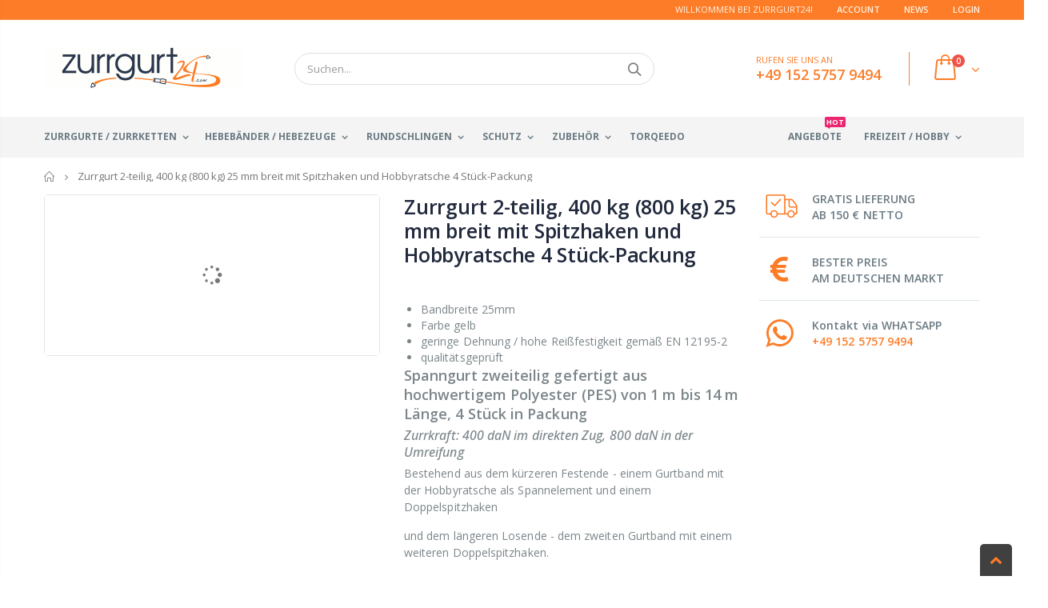

--- FILE ---
content_type: text/html; charset=utf-8
request_url: https://www.zurrgurt24.com/products/spanngurt-2-teilig-400-800-kg-25-mm-breit-spitzhaken-hobbyratsche-laenge-1-m
body_size: 32720
content:
<!doctype html>
<!--[if IE 8]><html class="no-js lt-ie9" lang="de"> <![endif]-->
<!--[if IE 9 ]><html class="ie9 no-js" lang="de"> <![endif]-->
<!--[if (gt IE 9)|!(IE)]><!--> <html class="no-js" lang="de"> <!--<![endif]-->
<head>
  <!-- Basic page needs ================================================== -->
  <meta charset="utf-8">
  <meta http-equiv="Content-Type" content="text/html; charset=utf-8">
  <link rel="shortcut icon" href="//static-2.versacommerce.de/morning-sea-43_versacommerce_de/designs/porto/assets/favicon.ico?45838" type="image/png" />
  <script id="Cookiebot" src="https://consent.cookiebot.com/uc.js" data-cbid="9dd87638-a1b5-43f3-b150-6a84fd7efe1d" data-blockingmode="auto" type="text/javascript"></script>
  <script data-cookieconsent="ignore">
    window.dataLayer = window.dataLayer || [];
    function gtag() {
        dataLayer.push(arguments);
    }
    gtag("consent", "default", {
        ad_personalization: "denied",
        ad_storage: "denied",
        ad_user_data: "denied",
        analytics_storage: "denied",
        functionality_storage: "denied",
        personalization_storage: "denied",
        security_storage: "granted",
        wait_for_update: 500,
    });
    gtag("set", "ads_data_redaction", true);
    gtag("set", "url_passthrough", false);
</script><title> Spanngurt 2-teilig, 400 kg (800 kg), 25 mm breit mit Spitzhaken und Hobbyratsche - Zurrgurt24</title><meta name="description" content="Unser zweiteiliger Spanngurt ist in der Farbe gelb, EN 12195-2 qualitätsgeprüft, in der Länge 1,0 m erhältlich."><!-- Helpers ================================================== --><!-- /snippets/social-meta-tags.liquid -->

  
  
   <meta name="keywords" content="Spanngurt Fixiergurt"/>
  



<meta property="og:site_name" content="Zurrgurt24">
<meta property="og:url" content="https://www.zurrgurt24.com/products/spanngurt-2-teilig-400-800-kg-25-mm-breit-spitzhaken-hobbyratsche-laenge-1-m">
<meta property="og:title" content="Zurrgurt 2-teilig, 400 kg (800 kg) 25 mm breit mit Spitzhaken und Hobbyratsche 4 Stück-Packung">
<meta property="og:type" content="product">
<meta property="og:description" content="Unser zweiteiliger Spanngurt ist in der Farbe gelb, EN 12195-2 qualitätsgeprüft, in der Länge 1,0 m erhältlich.">

  <meta property="og:price:amount" content="30,40">
  <meta property="og:price:currency" content="EUR">

<meta name="twitter:image" content="https://img.versacommerce.io/resize=1200x1200/canvas=0/++/assets.versacommerce.de/images/d2ea0426d95f2da7b86586295d487dbb4ab511fc.jpg" />
    <meta property="og:image" content="http://img.versacommerce.io/resize=1200x1200/canvas=0/++/assets.versacommerce.de/images/d2ea0426d95f2da7b86586295d487dbb4ab511fc.jpg">
    
<meta property="og:image:secure_url" content="https://img.versacommerce.io/resize=1200x1200/canvas=0/++/assets.versacommerce.de/images/d2ea0426d95f2da7b86586295d487dbb4ab511fc.jpg">
    


<meta name="twitter:card" content="summary_large_image">
<meta name="twitter:title" content="Zurrgurt 2-teilig, 400 kg (800 kg) 25 mm breit mit Spitzhaken und Hobbyratsche 4 Stück-Packung">
<meta name="twitter:description" content="Unser zweiteiliger Spanngurt ist in der Farbe gelb, EN 12195-2 qualitätsgeprüft, in der Länge 1,0 m erhältlich.">
<link rel="canonical" href="https://www.zurrgurt24.com/products/spanngurt-2-teilig-400-800-kg-25-mm-breit-spitzhaken-hobbyratsche-laenge-1-m" /><meta name="viewport" content="width=device-width, initial-scale=1, minimum-scale=1, maximum-scale=1" /><meta name="theme-color" content="" />
  <!-- CSS ==================================================+ -->
  <link href="//static-1.versacommerce.de/morning-sea-43_versacommerce_de/designs/porto/assets/plugins.css?45838" rel="stylesheet" type="text/css" media="all"/>
  <link href="//static-1.versacommerce.de/morning-sea-43_versacommerce_de/designs/porto/assets/all.css?45838" rel="stylesheet" type="text/css" media="all"/><link href="//static-4.versacommerce.de/morning-sea-43_versacommerce_de/designs/porto/assets/header-type2.css?45838" rel="stylesheet" type="text/css" media="all"/><link href="//static-4.versacommerce.de/morning-sea-43_versacommerce_de/designs/porto/assets/product.css?45838" rel="stylesheet" type="text/css" media="all"/>
    <link href="//static-1.versacommerce.de/morning-sea-43_versacommerce_de/designs/porto/assets/jquery.fancybox.css?45838" rel="stylesheet" type="text/css" media="all"/><link href="//static-1.versacommerce.de/morning-sea-43_versacommerce_de/designs/porto/assets/new-style.css?45838" rel="stylesheet" type="text/css" media="all"/><link href="//static-2.versacommerce.de/morning-sea-43_versacommerce_de/designs/porto/assets/color-config.css?45838" rel="stylesheet" type="text/css" media="all"/><!-- Header hook for plugins ================================================== -->
  <script type="text/javascript">
  var Shopify = Shopify || {};
  Shopify.shop = "www.zurrgurt24.com";
  Shopify.locale = "de";
  Shopify.routes = Shopify.routes || {};
  Shopify.routes.root = "/";
  Shopify.designMode = window.self !== window.top;
  Shopify.currency = { active: "EUR", rate: '1.0' };
  Shopify.loadFeatures = function(features) {
    if (Array.isArray(features)) {
      features.forEach(function(feature) {
        console.log('Loading feature:', feature.name, 'version:', feature.version);
        if (typeof feature.onLoad === 'function') {
          feature.onLoad();
        }
      });
    }
  };
</script>
<script type="module">!function(o){(o.Shopify=o.Shopify||{}).modules=!0}(window);</script>
<link rel="stylesheet" href="//www.zurrgurt24.com/assets/shopify-compatibility.css">
<script type="application/json" id="all-sections-schemas">
  [{"name":"Product Page Tab","settings":[{"type":"paragraph","content":"Addtional tab: using shortcode [additional]content ...[/additional] on the product description."}],"blocks":[{"type":"description","name":"Description","limit":1,"settings":[{"type":"text","id":"title","label":"Heading","default":"Description"}]},{"type":"review","name":"Review","limit":1,"settings":[{"type":"text","id":"title","label":"Heading","default":"Reviews"},{"type":"checkbox","id":"use_count_reviews","label":"Show number count Reviews","default":false}]},{"type":"additional","name":"Additional Information","limit":1,"settings":[{"type":"text","id":"title","label":"Heading","default":"Additional Information"}]},{"type":"size_chart","name":"Size Chart","limit":1,"settings":[{"type":"text","id":"title","label":"Heading","default":"Size Chart"},{"type":"image_picker","id":"size_chart_image","label":"Size Chart Image"},{"type":"html","id":"code","label":"HTML Size chart","default":"\u003Cdiv class=\"row\"\u003E\u003Cdiv class=\"col-lg-4 text-center\"\u003E\u003Cimg data-src=\"\\cdn.shopify.com/s/files/1/1632/5913/files/size_guide.png\"\u003E\u003C/div\u003E\u003Cdiv class=\"col-lg-8\"\u003E\u003Ctable class=\"sizes-table\"\u003E\u003Cthead\u003E\u003Ctr\u003E\u003Cth\u003Esize\u003C/th\u003E\u003Cth\u003Echest(in.)\u003C/th\u003E\u003Cth\u003Ewaist(in.)\u003C/th\u003E\u003Cth\u003Ehips(in.)\u003C/th\u003E\u003C/tr\u003E\u003C/thead\u003E\u003Ctbody\u003E\u003Ctr\u003E\u003Cth\u003EXS\u003C/th\u003E\u003Ctd\u003E34-36\u003C/td\u003E\u003Ctd\u003E27-29\u003C/td\u003E\u003Ctd\u003E34.5-36.5\u003C/td\u003E\u003C/tr\u003E\u003Ctr\u003E\u003Cth\u003ES\u003C/th\u003E\u003Ctd\u003E36-38\u003C/td\u003E\u003Ctd\u003E29-31\u003C/td\u003E\u003Ctd\u003E36.5-38.5\u003C/td\u003E\u003C/tr\u003E\u003Ctr\u003E\u003Cth\u003EM\u003C/th\u003E\u003Ctd\u003E38-40\u003C/td\u003E\u003Ctd\u003E31-33\u003C/td\u003E\u003Ctd\u003E38.5-40.5\u003C/td\u003E\u003C/tr\u003E\u003Ctr\u003E\u003Cth\u003EL\u003C/th\u003E\u003Ctd\u003E40-42\u003C/td\u003E\u003Ctd\u003E33-36\u003C/td\u003E\u003Ctd\u003E40.5-43.5\u003C/td\u003E\u003C/tr\u003E\u003Ctr\u003E\u003Cth\u003EXL\u003C/th\u003E\u003Ctd\u003E42-45\u003C/td\u003E\u003Ctd\u003E36-40\u003C/td\u003E\u003Ctd\u003E43.5-47.5\u003C/td\u003E\u003C/tr\u003E\u003Ctr\u003E\u003Cth\u003EXXL\u003C/th\u003E\u003Ctd\u003E45-48\u003C/td\u003E\u003Ctd\u003E40-44\u003C/td\u003E\u003Ctd\u003E47.5-51.5\u003C/td\u003E\u003C/tr\u003E\u003C/tbody\u003E\u003C/table\u003E\u003C/div\u003E\u003C/div\u003E"}]},{"type":"html","name":"Custom HTML","settings":[{"type":"text","id":"title","label":"Heading","default":"Shipping \u0026 Delivery"},{"type":"html","id":"code","label":"HTML"}]}]}]
</script>
<link rel="stylesheet" href="//static-1.versacommerce.de/morning-sea-43_versacommerce_de/designs/porto/compiled_assets/styles.css">
<script id="sections-script" data-sections="product-page-tab-custom,search-by-category,footer" defer="defer" src="//static-1.versacommerce.de/morning-sea-43_versacommerce_de/designs/porto/compiled_assets/scripts.js"></script><script type="text/javascript" id="__st">
  var __st={"pageurl":"www.zurrgurt24.com/products/spanngurt-2-teilig-400-800-kg-25-mm-breit-spitzhaken-hobbyratsche-laenge-1-m"};
</script>
<!-- /snippets/oldIE-js.liquid -->


<!--[if lt IE 9]>
<script src="//cdnjs.cloudflare.com/ajax/libs/html5shiv/3.7.2/html5shiv.min.js" type="text/javascript"></script>
<script src="//static-3.versacommerce.de/morning-sea-43_versacommerce_de/designs/porto/assets/respond.min.js?45838" type="text/javascript"></script>
<link href="//static-3.versacommerce.de/morning-sea-43_versacommerce_de/designs/porto/assets/respond-proxy.html" id="respond-proxy" rel="respond-proxy" />
<link href="//www.zurrgurt24.com/search?q=9f26e346b73270065bf35c546d31a4b6" id="respond-redirect" rel="respond-redirect" />
<script src="//www.zurrgurt24.com/search?q=9f26e346b73270065bf35c546d31a4b6" type="text/javascript"></script>
<![endif]-->

<script src="//static-4.versacommerce.de/morning-sea-43_versacommerce_de/designs/porto/assets/vendor.js?45838"></script><!-- Import custom fonts ====================================================== --><script type="text/javascript">
    var productsObj = {};
    var swatch_color_type = 1;
    var product_swatch_size = 'size-small';
    var product_swatch_setting = '1';
    var asset_url = '//static-1.versacommerce.de/morning-sea-43_versacommerce_de/designs/porto/assets/?45838';
    var money_format = '<span class="money">{{amount}} €</span>';
    var multi_language = false;
  </script> 
  
  <style>
    .main-container .checkout-cart .cart-table tbody tr td.pr-img-td {
    max-width: 100px;
}
.search-by-category {
  display: none;
}

.product-contact-information {
    font-size: larger;
    padding-top: 20px;
    padding-bottom: 20px;
}

.vc-contact-form {
    flex: 1;
    display: flex;
    flex-direction: column;
}

.vc-contact-form-field {
    flex: 1;
    display: flex;
    flex-direction: column;
}

.vc-contact-form-field input, .vc-contact-form-field textarea {
    padding: 12px;
    border-radius: 4px !important;
    border: 1px solid rgba(0,0,0,0.2);
}

@media screen and (max-width: 990px) {
  .home_slider_banner, .block.block-subscribe.home-sidebar-block, .testimonials {
 display: none;
}
}

@media screen and (max-width: 800px) {
.vc-contact-form-field input, .vc-contact-form-field textarea {
    width: 100%!important;
}
}

@media screen and (max-width: 550px) {
.main-slideshow .owl-carousel .owl-item img {
    opacity: 0.5;
}

.site-logo img {
    max-width: 200px;
}

  .content-slideshow p{
    text-shadow: 0.1rem 0.1rem #ffffff;
}

.content-slideshow p.main-title {
font-size: x-large!important;
 }

}

.template-blog .block .blogs-items ul li .post-image, .template-article .block .blogs-items ul li .post-image, .related-posts .post-featured-image {
    background-size: contain;
    background-position: center center;
    background-repeat: no-repeat;
}

.main-container .checkout-cart .totals .totals-content table tr {
    border-bottom: none;
}

#shopping-cart-totals-table tbody {
    border-bottom: 1px solid #dcdcdc;
}

.cart__shipping {
    font-size: .85714em;
    padding: 10px 0 20px;
    margin-bottom: 25px;
}

.bestseller-product .details-area .ratings {
 display:none;
}

.pagination-page li>span {
color: #FD7C28;
}
.product-inner .product-image .inner {
    display: flex;
    height: 250px;
}

.product-inner .product-image img {
    width: unset;
    margin: auto;
}

.payment-methods img {
    width: 70px;
    margin: 10px;
}

.delivery img {
    width: 130px;
    margin: 10px;
}
.text-german-flag { 
  color: #FD7C28;
    background: url(https://static-1.versacommerce.de/morning-sea-43_versacommerce_de/designs/astor-zurrgurt/assets/german_flag.png) no-repeat;
background-size: cover;
    -webkit-background-clip: text;
    -webkit-text-fill-color: transparent;
}
.header-container.type2 {
  border: 0;
}
.header-container .mini-cart .cart-design-5 .icon-cart-header:after {
  font-size: 17px;}
.searchform .searchsubmit:after {
content: "\e884";
font-weight: 600;
}
.header-container.type2 .top-links-container {
    border-bottom: 1px solid rgba(248,248,248,0.2);
padding: 3px 0 4px;
}
.header-container.type2 .top-links-container span.split { 
    display: none;
}
.header-container.type2 .links li { 
    border-width: 0;
}
.template-index .header-container.type2 .header-wrapper {
display: none;
}
.header-container.type2 .header .custom-block { 
    text-align: left;
    font-size: 11px;
    height: 42px;
    line-height: 1;
    border-right: solid 1px #FD7C28;
    padding-right: 35px;
    margin-right: 0;
}
.main-navigation .top-navigation.side-menu li.level0 a.level-top {
  display: flex;
  display: -ms-flexbox;
  align-items: center;
  -ms-flex-align: center;
  font-size: 13px;
  padding: 0;
  margin: 0 16px;
  height: 47px;
  font-weight: 600;
  letter-spacing: -.3px;
}
.main-navigation .top-navigation.side-menu li.level0:not(:hover):not(.active) a.level-top {
border-color: #e6ebee;
}
.header-container .main-nav ul.top-navigation li.level0 a.level-top i {display: none;}
.main-navigation .top-navigation.side-menu li.level0 a.level-top i {
  margin-right: 11px;
  margin-left: 9px;
}
.main-navigation .top-navigation.side-menu li.level0:not(:hover):not(.active) a.level-top i {
  color:#838b90;
}

.main-navigation .top-navigation.side-menu .float-right {
    float: unset!important;
}
.products .product-col .price { 
    font-weight: 600;
    -webkit-font-smoothing: antialiased;
}
.homepage-bar {
  border: 0;
}
.main-section-one  .home_slider_banner .owl-dots{
margin-top: 20px;
}
.homepage-bar [class^="col-lg-"]{
border-left: 1px solid #fff;
}
.homepage-bar [class^="col-lg-"]:first-child {
text-align:left;
}
.template-index .header-container.type20 .header-wrapper {
    display: none;
}
.header-container.type20 .top-links-container{
  border-bottom: 1px solid rgba(248, 248, 248, .2);
}
.header-container.type20 .top-links-container .top-links-inner {
  border: 0;
}
.header-container.type20 .mini-cart {
  box-shadow: none;
  margin-left: 20px;
  border: 0;
}
.header-container.type20 .mini-cart .icon-cart-header i {
    font-size: 33px;
    display: inline-block;
    vertical-align: middle;
}
.header-container.type20 .menu-icon a, .header-container.type20 .search-area .search-icon {
    color: #fff !important;
}
.homepage-bar .text-area h3 {
    margin: 0;
    font-size: 14px !important;
    font-weight: 600;
    line-height: 19px;
}
.homepage-bar .text-area p {
    margin: 0;
    font-size: 13px;
    font-weight: 300;
    color: #839199;
    line-height: 19px;
}
.main-slideshow .side-custom-menu,
.main-slideshow .owl-stage-outer{
border-radius: 0;
}
.slideshow-section .slideshow .owl-dots {
  position: absolute;
  bottom: 20px;
  margin: 0;
  width: 100%;
  text-align: left;
  padding-left: 28px;
}
.slideshow .owl-dots .owl-dot span {
  border: 2px solid rgba(0, 0, 0, .2);
position: relative;
}
.owl-dots .owl-dot span {
    display: block;
    background: none;
    width: 13px;
    height: 13px;
    border-radius: 100% !important;
    border: solid 2px #d5d5d5;
    position: relative;
    margin: 5px 2px 5px 2px;
position: relative;
}
.owl-dots .owl-dot span:hover{
background: none;
border-color :#fff;
}
.slideshow-section .slideshow .owl-dots .owl-dot.active span {
    border-color: #fff;
    background: none !important;
}
.slideshow-section .slideshow .owl-dots .owl-dot span:before {
    background-color: #fff;
}
.owl-dots .owl-dot.active span:before {
    content: '';
    position: absolute;
    left: 3px;
    top: 3px;
    right: 3px;
    bottom: 3px;
    background-color: #05131c;
    border-radius: 100% !important;
}
.main_section .home_slidebar .home_slider_banner {
    border-radius: 2px;
    padding-bottom: 23px;
}
.owl-dots .owl-dot.active span {
    opacity: 1;
    border-color: #05131c;
    background: none !important;
}
.owl-dots .owl-dot span:hover {
  border-color: #05131c;
  background: none !important;
}
.main-container .main-wrapper {
  padding-bottom: 80px;
}
.main-container .products-collection .category-products .products-grid .owl-dots {
  position: absolute;
  right: 6px;
  top: -25px;
  margin: 0;
}
.full-width-image-banner {
  margin: 0;
}
.main-section-one .home_slidebar .block-subscribe{
border: 0;
margin-top: 10px;
padding: 10px;
border-radius: 5px;
}
.main_section .home_slidebar .block-subscribe .block-content .block_subscribe_form .input-group input {
    float: left;
    padding: 5px 60px 5px 10px;
    border: 1px solid #e4e4e4;
    border-radius: 5px;
    background-color: #fefefe;
    line-height: 16px;
    width: 100%;
    height: 45px;
    padding-right: 10px;
    border-radius: 3px;
    color: #05131c;
    text-transform: uppercase;
}
.main_section .home_slidebar .block-subscribe .block-content .block_subscribe_form .input-group button {
    font-family: 'Oswald';
}
.main-section-one .home_slidebar .testimonials .item blockquote::before,
.main-section-one .home_slidebar .testimonials .item blockquote::after{
font-size: 54px;
color: #FD7C28 !important;
}
.main_section .home_slidebar .testimonials .item .testimonial-author p strong {
    display: block;
    padding-top: 7px;
    text-transform: uppercase;
    font-size: 13px;
    font-weight: 700;
    letter-spacing: 0.0025em;
}
.main_section .home_slidebar .testimonials .owl-dots {
    text-align: left;
    padding-left: 32px;
}
.main-container .blog-slidebar .latest_news .item .row .postTitle h2{
    font-weight: 400;
    font-size: 20px;
    line-height: 27px;
    margin: 0;
min-height: auto;
}
.main-container .blog-slidebar .latest_news .item .row .postTitle h2{
    margin-bottom: 15px;
}
.main-container .blog-slidebar .latest_news .item .row a.readmore{
display: none;
}
.blog_article .latest_news .item .row .postTitle h2 a {
    font-weight: 600;
    font-size: 17px;
    line-height: 22px;
}
.main-section-one .blog-slidebar .owl-dots{
text-align: left;
padding-left: 10px;
}
.blog_article .latest_news .item .row .postContent{
padding-bottom: 0 !important;
}
.blog_article .latest_news .item .row .postContent span{
    margin: 0;
    line-height: 27px;
    letter-spacing: 0.001em;
}
.main_section .shop-features .col-md-4 i {
    border: 2px solid #ccc;
    border-radius: 50% !important;
    font-size: 28px;
    color: #FD7C28;
    border-color: #FD7C28;
}
.main_section .shop-features .col-md-4 h3 {
    color: #121214;
    font-size: 14px;
    line-height: 1;
    margin: 20px 0 10px;
    font-weight: 700;
}
.main_section .shop-features .col-md-4 p {
    font-size: 14px;
    margin: 0;
    margin-bottom: 15px;
    color: #4a505e;
    line-height: 27px;
    font-weight: 400;
}
.main_section .shop-features .col-md-4 a {
    margin: 0;
    font-family: 'Oswald';
    font-size: 12.5px;
    text-transform: uppercase;
    color: #2b2b2d;
    letter-spacing: 0.0025em;
    line-height: 26px;
    border: solid 1px #efefef;
    padding: 7px 28px;
    background: none;
    box-shadow: none;
}
.main_section .shop-features .fa::before {
    display: inline-block;
    width: 1em;
    text-align: center;
    text-transform: none;
    line-height: 1em;
    margin: 0.2em;
}

.footer-wrapper .footer-middle .info-footer .footer-block-title h3 span{
  font-weight: 700;
  padding: 0;
  font-size: 16px;
  line-height: inherit;
  font-family: Open Sans;
  text-transform: uppercase;
letter-spacing: 0;
}
.footer-wrapper .footer-middle{
    padding: 51px 0 42px;
}
.footer-wrapper .footer-middle .footer-ribbon{
padding: 10px 20px 6px 20px;
    margin: -67px 0 25px;
} 
.main-container .main-breadcrumbs{
border: 0;
}
.header-container.type20 .mini-cart .icon-cart-header .cart-total .cart-qty{
top: -12px;
right: 28px;
}
.product-view .product-shop .actions a.link-wishlist, .product-view .product-shop .actions a.link-compare { 
    width: 43px;
    height: 43px;
    line-height: 41px;
}
.product-view .product-shop .middle-product-detail .product-type-data .price-box .price{
font-family:'Oswald';
}
.product-view .add-to-links .link-wishlist i:before {
    content: '\e889';
} 
.main-container .pagenav-wrap .pagination .pagination-page li a:hover{
    background: transparent;
    color: inherit;
    border-color: #ccc;
}
.main-container .pagenav-wrap .pagination .pagination-page li.active span{
 background: transparent;
    color: inherit;
}
.icon-right-dir:before {
  content: '\e81a';
}
.main-container .pagenav-wrap .pagination .pagination-page li.text a:hover {
  color: inherit;
} 
.product-view .product-options-bottom {
  border-bottom: 1px solid #ebebeb;
}
.template-blog .owl-dots{
  position: absolute;
  left: 0;
  right: 0;
  bottom: 0;
}
.main-container .login_content h2{
  text-transform: none;
}
.main-container .checkout-cart .checkout-info .shipping h2 a.collapsed:after {
        content: '\e81c';
    border: 0;
    color: #21293c;
    font-size: 17px;
    background-color: transparent;
}
.main-container .checkout-cart .checkout-info .shipping h2 a:after {
    content: '\e81b';
border: 0;
    color: #21293c;
    font-size: 17px;
    background-color: transparent;
}
.main-container .checkout-cart .checkout-info .shipping h2:hover a:after {
    background-color: transparent;
    border: 0;
    color: #21293c;
}
.main-container .checkout-cart .checkout-info .shipping h2, .main-container .checkout-cart .checkout-info .shipping .shipping-form .shipping-calculator-wrapper{
border-radius: 0;
}
.main-container h3.title-widget {
  font-family: 'Open Sans';
  letter-spacing: 0;
  font-weight: 700;
  font-size: 17px
} 
.main-container .blog_article .owl-nav {
    position: absolute;
    top: 23px;
    right: 4px;
}
.main-container .products-collection .category-products .owl-nav{
position: static;
}
.main-container .products-collection .category-products .owl-nav button{
position: absolute;
top: 45%;
}
.main-container .products-collection .category-products .owl-nav button i{
font-size: 24px;
}
.main-container .products-collection .category-products .owl-nav button.owl-next{
right: -20px;
}
.main-container .products-collection .category-products .owl-nav button.owl-prev{
left: -20px;
}
.product-main .collection-main-banner .category-image img{
    width: 100%;
}
.top-navigation li.level0.static-dropdown .mega-columns ul.level0 li.level1.groups.item{
width: 50%;
}
.main_section .home_slidebar .home_slider_banner {
  border: solid 1px #fd7c28;
}
.item-area .product-image-area .product-image {
  border: solid 1px #ddd;
}
.footer-wrapper .social-icons a {
  font-size: 15px;
width: 37px;
  height: 37px;
  line-height: 37px;
}
.section-title {color:#313131;}
.product-details a {
color:#5b5b5f;
}
    @media(min-width: 992px){
.header-container.type2 .mini-cart {
    margin-left: 20px;
}
.header-container .mini-cart .cart-design-5 .icon-cart-header i {
    font-size: 35px; 
}
}
@media(max-width: 991px){
.footer-middle .social-icons {margin-bottom: 15px;}
}
  </style>
<script src="https://www.google.com/recaptcha/api.js?render="></script>

<script>
  window.onload = function() {
    grecaptcha.ready(function() {
      var inputs = document.querySelectorAll('input[name="g-recaptcha-response"]');
      var active_recapcha_actions = ["registration", "contact", "newsletter", "gdpr_email"]

      inputs.forEach(function(input) {
        var action = input.getAttribute('data-action');
        if (active_recapcha_actions.includes(action)) {
          grecaptcha.execute('', {action: action}).then(function(token) {
              input.value = token;
          });
        }
      });
    });
  }
</script>
<script src="/javascripts/cookieconsent.js"> </script>

<script>
  window.CookieConsent.init({
    // More link URL on bar
    modalMainTextMoreLink: "pages/datenschutz",
    // How lond to wait until bar comes up
    barTimeout: 1000,
    // Look and feel
    theme: {
      barColor: "#2C7CBF",
      barTextColor: "#FFF",
      barMainButtonColor: "#FFF",
      barMainButtonTextColor: "#2C7CBF",
      modalMainButtonColor: "#4285F4",
      modalMainButtonTextColor: "#FFF",
    },
    language: {
      // Current language
      current: 'en',
      locale: {
        en: {
          barMainText: 'Diese Webseite nutzt Cookies um Ihnen das bestmögliche Einkaufserlebnis zu bieten.',
          barLinkSetting: 'Einstellungen',
          barBtnAcceptAll: 'Alle Cookies akzeptieren',
          modalMainTitle: 'Cookie Einstellungen',
          modalMainText: 'Auf dieser Website nutzen wir Cookies und vergleichbare Funktionen zur Verarbeitung von Endgeräteinformationen und personenbezogenen Daten. Die Verarbeitung dient der Einbindung von Inhalten, externen Diensten und Elementen Dritter, der statistischen Analyse/Messung, personalisierten Werbung sowie der Einbindung sozialer Medien. Je nach Funktion werden dabei Daten an Dritte weitergegeben und von diesen verarbeitet. Diese Einwilligung ist freiwillig.',
          modalBtnSave: 'Speichern',
          modalBtnAcceptAll: 'Alle Cookies akzeptieren',
          modalAffectedSolutions: 'Betroffene Anwendungen:',
          learnMore: 'Mehr...',
          on: 'Ein',
          off: 'Aus',
        }
      }
    },
    // List all the categories you want to display
    categories: {
      // Unique name
      // This probably will be the default category
      necessary: {
        // The cookies here are necessary and category cant be turned off.
        // Wanted config value  will be ignored.
        needed: true,
        // The cookies in this category will be let trough.
        // This probably should be false if not necessary category
        wanted: true,
        // If the checkbox is on or off at first run.
        checked: true,
        // Language settings for categories
        language: {
          locale: {
            en: {
              name: 'Notwendige Cookies',
              description: 'Die Cookies in dieser Kategorie sind technisch notwendig für den Betrieb dieser Webseite.',
            }
          }
        }
      },
      analytics: {
        // The cookies here are necessary and category cant be turned off.
        // Wanted config value  will be ignored.
        needed: false,
        // The cookies in this category will be let trough.
        // This probably should be false if not necessary category
        wanted: false,
        // If the checkbox is on or off at first run.
        checked: false,
        // Language settings for categories
        language: {
          locale: {
            en: {
              name: 'Analyse',
              description: 'Diese Cookies werden genutzt um Benutzerverhalten zu analysieren, damit wir unsere Webseite noch besser machen können.',
            }
          }
        }
      },
      ads: {
        // The cookies here are necessary and category cant be turned off.
        // Wanted config value  will be ignored.
        needed: false,
        // The cookies in this category will be let trough.
        // This probably should be false if not necessary category
        wanted: false,
        // If the checkbox is on or off at first run.
        checked: false,
        // Language settings for categories
        language: {
          locale: {
            en: {
              name: 'Anzeigen / Marketing',
              description: 'Diese Cookies ermöglichen personalisierte Werbung oder Marketing.',
            }
          }
        }
      }
    },
    // List actual services here
    services: {
      stripe: {
        category: 'necessary',
        type: 'dynamic-script',
        search: 'stripe',
        cookies: [
          {
            name: '__stripe_sid',
            domain: `.${window.location.hostname}`
          },
          {
            name: '__stripe_mid',
            domain: `.${window.location.hostname}`
          }
        ],
        language: {
          locale: {
            en: {
              name: 'Stripe'
            }
          }
        }
      },
      // Unique name
      
        google_analytics: {
          // Existing category Unique name
          // This example shows how to block Google Analytics
          category: 'analytics',
          // Type of blocking to apply here.
          // This depends on the type of script we are trying to block
          // Can be: dynamic-script, script-tag, wrapped, localcookie
          type: 'script-tag',
          // Only needed if "type: dynamic-script"
          // The filter will look for this keyword in inserted scipt tags
          // and block if match found
          search: 'analytics',
          // List of known cookie names or Regular expressions matching
          // cookie names placed by this service.
          // These willbe removed from current domain and .domain.
          cookies: [
            {
              // Known cookie name.
              name: '_gid',
              // Expected cookie domain.
              domain: `.${window.location.hostname}`
            },
            {
              name: '_gid',
              domain: `${window.location.hostname}`.replace("www", "")
            },
						{
              name: '_gid',
              domain: `.${window.location.hostname}`.replace("www", "")
            },
            {
              name: /^_gid\w*/,
              domain: `${window.location.hostname}`.replace("www", "")
            },
            {
              name: /^_gid\w*/,
              domain: `.${window.location.hostname}`.replace("www", "")
            },
            {
              name: /^_ga/,
              domain: `${window.location.hostname}`.replace("www", "")
            },
            {
              name: /^_ga/,
              domain: `.${window.location.hostname}`.replace("www", "")
            },
            {
              name: /^_ga/,
              domain: `.${window.location.hostname}`
            },
            {
              name: /^_ga/,
              domain: `${window.location.hostname}`
            },
						{
              name: '_gid',
              domain: '.versacommerce.de'
            },
            {
              name: /^_ga/,
              domain: '.versacommerce.de'
            },
            {
              name: /^_ga/
            },
            {
              name: /^_ga\w*/,
              domain: `${window.location.hostname}`.replace("www", "")
            },
            {
              name: /^_ga\w*/,
              domain: `.${window.location.hostname}`.replace("www", "")
            }
          ],
          language: {
            locale: {
              en: {
                name: 'Google Analytics'
              }
            }
          }
        },
      

      
        google_tag_manager: {
          // Existing category Unique name
          // This example shows how to block Google Analytics
          category: 'analytics',
          // Type of blocking to apply here.
          // This depends on the type of script we are trying to block
          // Can be: dynamic-script, script-tag, wrapped, localcookie
          type: 'dynamic-script',
          // List of known cookie names or Regular expressions matching
          // cookie names placed by this service.
          // These willbe removed from current domain and .domain.
          search: 'googletagmanager',
          cookies: [
            {
              // Known cookie name.
              name: '_gcl_au',
              // Expected cookie domain.
              domain: `.${window.location.hostname}`
            },
            {
              name: '_gcl_au',
              domain: `${window.location.hostname}`.replace("www", "")
            },
            {
              name: '_gcl_au',
              domain: `.${window.location.hostname}`.replace("www", "")
            },
            {
              name: '_gcl_au',
              domain: `${window.location.hostname}`
            }
          ],
          language: {
            locale: {
              en: {
                name: 'Google Tag Manager'
              }
            }
          }
        },
      

      

      

      

      
      

    }
  });

  </script>



<script>
document.addEventListener("DOMContentLoaded", function() {
  const privacyPolicyElement = document.createElement("a");
  const newContent = document.createTextNode("Datenschutzerklärung");
  privacyPolicyElement.appendChild(newContent);
  privacyPolicyElement.title = "privacy policy";
  privacyPolicyElement.href= "https://www.zurrgurt24.com/pages/datenschutz";
  const textElement = document.querySelector("#cconsent-bar .ccb__wrapper .ccb__left");
  textElement.appendChild(privacyPolicyElement);
});
</script>

<style>
#cconsent-bar > div.ccb__wrapper > div.ccb__right > div.ccb__button {
  display: flex;
  align-items: baseline;
}
  
#cconsent-bar button {
  margin: 0; /* add this */
}
</style>
<!-- Google Tag Manager -->
<script>(function(w,d,s,l,i){w[l]=w[l]||[];w[l].push({'gtm.start':
new Date().getTime(),event:'gtm.js'});var f=d.getElementsByTagName(s)[0],
j=d.createElement(s),dl=l!='dataLayer'?'&l='+l:'';j.async=true;j.src=
'https://www.googletagmanager.com/gtm.js?id='+i+dl;f.parentNode.insertBefore(j,f);
})(window,document,'script','dataLayer',' GTM-5H3NBD7Z');</script>
<!-- End Google Tag Manager -->


<!-- Google tag (gtag.js) -->
<script async src="https://www.googletagmanager.com/gtag/js?id=G-J11LVQZ5BW"></script>
<script>
  window.dataLayer = window.dataLayer || [];
  function gtag(){dataLayer.push(arguments);}
  gtag('js', new Date());

  gtag('config', 'G-J11LVQZ5BW');
  

  
   
   
     
     
     

        gtag('event', 'view_item', {
            "currency": 'EUR',
            
              'value': '30.4',
            
            "items": [
              
            ]
        });

        document.addEventListener('DOMContentLoaded', function() {
          let addToCartForm = document.querySelector('form[action$="/cart/add"]');
          addToCartForm.addEventListener("submit", (event) => {
            //console.log("addtocart event triggered");
            gtag('event', 'add_to_cart', {
              "currency": 'EUR',
              
                'value': '30.4',
                
                "items": [
                  
                ]
            });
          });
        });
     
    
  
</script>
<script>
  document.addEventListener("DOMContentLoaded", function() {
    try {
      if (window !== window.parent) {
        var hasContentForIndex = "product" == "index";
        var hasContentForPage = "product" == "page";
        var hasContentForProduct = "product" == "product";

        var hasContentForNotFoundTemplate = "product" == "404";
        var hasContentForArticle = "product" == "article";
        var hasContentForBlog = "product" == "blog";
        var hasContentForCart = "product" == "cart";
        var hasContentForCollection = "product" == "collection";
        var hasContentForAccount = "product" == "account";
        var hasContentForActivateAccount = "product" == "activate-account";
        var hasContentForAddresses = "product" == "addresses";
        var hasContentForLogin = "product" == "login";
        var hasContentForOrder = "product" == "order";
        var hasContentForRegister = "product" == "register";
        var hasContentForResetPassword = "product" == "reset-password";
        var hasContentForOrder = "product" == "order";
        var hasContentForListCollections = "product" == "list-collections";
        var hasContentForSearch = "product" == "search";
        
        var templateSuffix = ""
        var templateName = "product";

        var sectionIds = [];
        var sections = document.getElementsByClassName("shopify-section");

        for (i = 0; i < sections.length; i++) {
            var section = sections[i];
            var sectionId = section.getAttribute("data-section-file-name");
          
            var hasSubstringClass = false;
            var classNames = section.className.split(' ');
   
            for (var t = 0; t < classNames.length; t++) {
              if (classNames[t].includes('shopify-section-group')) {
                hasSubstringClass = true;
                break;
              }
            }

            if (!sectionId) {
              sectionId = section.getAttribute("data-section-id");
            }

            if (sectionId && (hasSubstringClass == false)) {
                sectionIds.push(sectionId);
            }
        }

        var uniqueSectionIds = sectionIds.filter(function(sectionId, index, self) {
            return index == self.indexOf(sectionId);
        });
				console.log(uniqueSectionIds);

        window.VERSACOMMERCE_SECTIONS = {staticSections: uniqueSectionIds, hasContentForIndex: hasContentForIndex, hasContentForPage: hasContentForPage, hasContentForProduct: hasContentForProduct,
          hasContentForNotFoundTemplate: hasContentForNotFoundTemplate, hasContentForArticle: hasContentForArticle, hasContentForBlog: hasContentForBlog, hasContentForCart: hasContentForCart,
          hasContentForCollection: hasContentForCollection, hasContentForAccount: hasContentForAccount, hasContentForActivateAccount: hasContentForActivateAccount, hasContentForAddresses: hasContentForAddresses,
          hasContentForLogin: hasContentForLogin, hasContentForOrder: hasContentForOrder, hasContentForRegister: hasContentForRegister, hasContentForResetPassword: hasContentForResetPassword,
          hasContentForOrder: hasContentForOrder, hasContentForListCollections: hasContentForListCollections, hasContentForSearch: hasContentForSearch, 
          templateSuffix: templateSuffix, templateName: templateName
        };
        window.VERSACOMMERCE_SECTION_URLS = {
            "Home": "morning-sea-43.versacommerce.de",
            "Produkt": "morning-sea-43.versacommerce.de/products/zurrgurt-2-teilig-2000-kg-mit-ratsche",
            "Produktgruppe": "morning-sea-43.versacommerce.de/collections/abschleppschlingen-bergegurte",
            "Warenkorb": "morning-sea-43.versacommerce.de/cart"
        };

        if (window.console) {
            console.debug("uniqueSectionIds: " + uniqueSectionIds);
            console.debug("hasContentForIndex: " + hasContentForIndex);
            console.debug("hasContentForPage: " + hasContentForPage);
        }
          window.parent.postMessage({cmd: "filter-sections", args: window.VERSACOMMERCE_SECTIONS}, "*");
          window.parent.postMessage({cmd: "create-urls", args: window.VERSACOMMERCE_SECTION_URLS}, "*");
      }

    }
    catch(error) {}
  });
</script></head>
<body id=" Spanngurt 2-teilig, 400 kg (800 kg), 25 mm breit mit Spitzhaken und Hobbyratsche" class="site-new-style template-product">
  <!-- begin site-header -->
  <div class="wrapper">
    <div class="page">
      




<header class="main-section-header">
  <div class="header-container type2  header-color-custom header-menu-style-default_new menu-color-custom sticky-menu-color-custom header-menu-left"><div class="top-links-container topbar-text-custom">
  <div class="container">
    <div class="top-links-inner">
      
      <div class="top-links-area show-icon-tablet">
        <div class="top-links-icon">
          <a href="javascript:;" >Links</a>
        </div>
        <div id='shopify-section-header-toplink-menu' class='shopify-section ' data-section-id='header-toplink-menu' data-section-file-name='header-toplink-menu' data-theme-editor-section='{&quot;id&quot;:&quot;header-toplink-menu&quot;,&quot;type&quot;:&quot;TODO&quot;,&quot;hidden&quot;:false}'><ul class="links"><li class="d-none d-lg-block ">Willkommen bei Zurrgurt24!</li><li >
    <a href="/account">Account</a>
  </li><li >
    <a href="/blogs/news">News</a>
  </li><li class="last"><a href="/account/login">Login</a></li></ul>
</div>
      </div>
    </div>
  </div>
</div>
<div class="header container">
  <div class="site-logo">
  <h1>
    <a href="/" class="logo porto-main-logo" rel="home"><img src="//img.versacommerce.io/resize=500x/canvas=0/++/static-4.versacommerce.de//morning-sea-43_versacommerce_de/designs/porto/assets/logo_tq6i5k.gif" alt="Großes Sortiment and Spanngurten, Rundschlingen und Hebebändern"/></a>
  </h1>
</div>
  <div class="cart-area">
    
    <div class="custom-block">
      
      <span style="margin-top:4px;display:block;">RUFEN SIE UNS AN<br><b style="font-size:18px;font-weight:600;display:block;line-height:27px;">+49 152 5757 9494</b></span>
      
    </div>
    
    <div class="mini-cart">
      <div class="cart-design-5 widget-design-2">
  <a href="javascript:;" class="icon-cart-header">
    <i class="icon-mini-cart"></i><span class="cart-total"><span class="cart-qty">0</span><span >item(s)</span></span>
  </a>
  <div class="cart-wrapper theme-border-color">
    <div class="cart-inner">
      <div class="cartloading" style="display: none;"><div class="spinner"></div></div>
      <div class="cart-inner-content">
        <div class="cart-content"><p class="no-items-in-cart" >Es befinden sich keine Produkte im Warenkorb.</p></div>
      </div>
    </div>
  </div>
</div>
    </div>
  </div>
  <div class="search-area show-icon-tablet">
    <a href="javascript:void(0);" class="search-icon"><span><i class="icon-search"></i></span></a>
    <div class="search-extended">
  <form role="search" method="get" class="searchform has-categories-dropdown woodmart-ajax-search" action="/search" data-thumbnail="1" data-price="1" data-post-type="product" data-count="15">
    <label class="screen-reader-text" for="q"></label>
    <input type="text" class="s"  placeholder="Suchen..." value="" name="q" autocomplete="off">
    <input type="hidden" name="type" value="product"><div id='shopify-section-search-by-category' class='shopify-section ' data-section-id='search-by-category' data-section-file-name='search-by-category' data-theme-editor-section='{&quot;id&quot;:&quot;search-by-category&quot;,&quot;type&quot;:&quot;TODO&quot;,&quot;hidden&quot;:false}'><div class="search-by-category input-dropdown">
  <div class="input-dropdown-inner shopify-scroll-content">
    <input type="hidden" name="product_cat" value="all">
    <a href="#" data-val="all" >Kategorie wählen</a>
    <div class="list-wrapper shopify-scroll has-scrollbar">
      <ul class="shopify-scroll-content" tabindex="0">
        <li style="display:none;"><a href="#" data-val="all" >Kategorie wählen</a></li><li class="cat-item cat-item-75323">
                <a href="/collections/abschleppschlingen-bergegurte" data-val="abschleppschlingen-bergegurte">Abschleppschlingen / Bergegurte</a>
              </li><li class="cat-item cat-item-83716">
                <a href="/collections/absturzsicherung" data-val="absturzsicherung">Absturzsicherung</a>
              </li><li class="cat-item cat-item-43527">
                <a href="/collections/angebote-supersale" data-val="angebote-supersale">Angebote / Supersale</a>
              </li><li class="cat-item cat-item-80855">
                <a href="/collections/anschlagpunkte" data-val="anschlagpunkte">Anschlagpunkte</a>
              </li><li class="cat-item cat-item-65238">
                <a href="/collections/arbeitshandschuhe" data-val="arbeitshandschuhe">Arbeitshandschuhe</a>
              </li><li class="cat-item cat-item-88701">
                <a href="/collections/auto-und-motorrad-transport-zurrgurte" data-val="auto-und-motorrad-transport-zurrgurte">Auto- und Motorrad-Transport-Zurrgurte</a>
              </li><li class="cat-item cat-item-64884">
                <a href="/collections/automatik-zurrgurte" data-val="automatik-zurrgurte">Automatik-Zurrgurte</a>
              </li><li class="cat-item cat-item-90083">
                <a href="/collections/beliebte-produkte" data-val="beliebte-produkte">Beliebte Produkte</a>
              </li><li class="cat-item cat-item-97400">
                <a href="/collections/e-marine-produkte" data-val="e-marine-produkte">e-marine Produkte</a>
              </li><li class="cat-item cat-item-65474">
                <a href="/collections/endloshebebaender" data-val="endloshebebaender">Endloshebebänder</a>
              </li><li class="cat-item cat-item-89481">
                <a href="/collections/featured" data-val="featured">Featured</a>
              </li><li class="cat-item cat-item-65475">
                <a href="/collections/hebebaender-mit-endschlaufen" data-val="hebebaender-mit-endschlaufen">Hebebänder mit Endschlaufen</a>
              </li><li class="cat-item cat-item-75337">
                <a href="/collections/hebebaender-mit-verschiedenen-beschlagteilen" data-val="hebebaender-mit-verschiedenen-beschlagteilen">Hebebänder mit verschiedenen Beschlagteilen</a>
              </li><li class="cat-item cat-item-75668">
                <a href="/collections/hebebandgehaenge" data-val="hebebandgehaenge">Hebebandgehänge</a>
              </li><li class="cat-item cat-item-83701">
                <a href="/collections/hebezeuge" data-val="hebezeuge">Hebezeuge</a>
              </li><li class="cat-item cat-item-43773">
                <a href="/collections/kantenschutz-antirutsch-sicherung" data-val="kantenschutz-antirutsch-sicherung">Kantenschutz / Antirutsch-Sicherung</a>
              </li><li class="cat-item cat-item-64996">
                <a href="/collections/kantenschutzwinkel" data-val="kantenschutzwinkel">Kantenschutzwinkel</a>
              </li><li class="cat-item cat-item-43526">
                <a href="/collections/katalog" data-val="katalog">Katalog</a>
              </li><li class="cat-item cat-item-80634">
                <a href="/collections/motorrad-biker" data-val="motorrad-biker">Motorrad / Biker</a>
              </li><li class="cat-item cat-item-95893">
                <a href="/collections/new" data-val="neu">Neu</a>
              </li><li class="cat-item cat-item-89025">
                <a href="/collections/palettenabdeckungen-thermocover" data-val="palettenabdeckungen-thermocover">Palettenabdeckungen ThermoCover</a>
              </li><li class="cat-item cat-item-79413">
                <a href="/collections/power-hebebaender" data-val="power-hebebaender">POWER-Hebebänder</a>
              </li><li class="cat-item cat-item-75660">
                <a href="/collections/rundschlingen-mit-doppelmantel" data-val="rundschlingen-mit-doppelmantel">Rundschlingen mit Doppelmantel</a>
              </li><li class="cat-item cat-item-65282">
                <a href="/collections/rundschlingen-mit-einfachmantel" data-val="rundschlingen-mit-einfachmantel">Rundschlingen mit Einfachmantel</a>
              </li><li class="cat-item cat-item-65283">
                <a href="/collections/rundschlingen-mit-koerperschlauch" data-val="rundschlingen-mit-koerperschlauch">Rundschlingen mit Körperschlauch</a>
              </li><li class="cat-item cat-item-75667">
                <a href="/collections/rundschlingengehaenge" data-val="rundschlingengehaenge">Rundschlingengehänge</a>
              </li><li class="cat-item cat-item-80861">
                <a href="/collections/seile-und-seilzubehoer" data-val="seile-und-seilzubehoer">Seile und Seilzubehör</a>
              </li><li class="cat-item cat-item-82873">
                <a href="/collections/slacklines" data-val="slacklines">Slacklines</a>
              </li><li class="cat-item cat-item-75253">
                <a href="/collections/sortiment-an-gurte-fuer-freizeit-und-hobby" data-val="sortiment-an-gurte-fuer-freizeit-und-hobby">Sortiment an Gurte für Freizeit und Hobby</a>
              </li><li class="cat-item cat-item-82867">
                <a href="/collections/sortiment-an-hebebaender-and-hebezeuge" data-val="sortiment-an-hebebaender-and-hebezeuge">Sortiment an Hebebänder & Hebezeuge</a>
              </li><li class="cat-item cat-item-43772">
                <a href="/collections/sortiment-an-rundschlingen-und-mehr" data-val="sortiment-an-rundschlingen-und-mehr">Sortiment an Rundschlingen und mehr</a>
              </li><li class="cat-item cat-item-82872">
                <a href="/collections/sortiment-an-schutz-fuer-zurrgurte-hebebaender-rundschlingen" data-val="sortiment-an-schutz-fuer-zurrgurte-hebebaender-rundschlingen">Sortiment an Schutz für Zurrgurte, Hebebänder, Rundschlingen</a>
              </li><li class="cat-item cat-item-82870">
                <a href="/collections/sortiment-an-zubehoer-fuer-zurrgurte-und-hebebaender" data-val="sortiment-an-zubehoer-fuer-zurrgurte-und-hebebaender">Sortiment an Zubehör für Zurrgurte und Hebebänder</a>
              </li><li class="cat-item cat-item-43771">
                <a href="/collections/sortiment-an-zurrgurte-and-zurrketten" data-val="sortiment-an-zurrgurte-and-zurrketten">Sortiment an Zurrgurte & Zurrketten</a>
              </li><li class="cat-item cat-item-92736">
                <a href="/collections/spanngurte-1000kg-zugkraft" data-val="spanngurte-1000kg-zugkraft">Spanngurte 1000kg Zugkraft</a>
              </li><li class="cat-item cat-item-92721">
                <a href="/collections/spanngurte-2000kg-zugkraft" data-val="spanngurte-2000kg-zugkraft">Spanngurte 2000kg Zugkraft</a>
              </li><li class="cat-item cat-item-92723">
                <a href="/collections/spanngurte-4000kg-zugkraft" data-val="spanngurte-4000kg-zugkraft">Spanngurte 4000kg Zugkraft</a>
              </li><li class="cat-item cat-item-92724">
                <a href="/collections/spanngurte-5000kg-zugkraft" data-val="spanngurte-5000kg-zugkraft">Spanngurte 5000kg Zugkraft</a>
              </li><li class="cat-item cat-item-92715">
                <a href="/collections/spanngurte-breite-25mm" data-val="spanngurte-breite-25mm">Spanngurte Breite 25mm</a>
              </li><li class="cat-item cat-item-92716">
                <a href="/collections/spanngurte-breite-35mm" data-val="spanngurte-breite-35mm">Spanngurte Breite 35mm</a>
              </li><li class="cat-item cat-item-92717">
                <a href="/collections/spanngurte-breite-50mm" data-val="spanngurte-breite-50mm">Spanngurte Breite 50mm</a>
              </li><li class="cat-item cat-item-92718">
                <a href="/collections/spanngurte-breite-75mm" data-val="spanngurte-breite-75mm">Spanngurte Breite 75mm</a>
              </li><li class="cat-item cat-item-64880">
                <a href="/collections/spanngurte-einteilig" data-val="spanngurte-einteilig">Spanngurte einteilig</a>
              </li><li class="cat-item cat-item-92735">
                <a href="/collections/spanngurte-ueber-5000kg-zugkraft" data-val="spanngurte-ueber-5000kg-zugkraft">Spanngurte über 5000kg Zugkraft</a>
              </li><li class="cat-item cat-item-92720">
                <a href="/collections/spanngurte-unter-1000kg-zugkraft" data-val="spanngurte-unter-1000kg-zugkraft">Spanngurte unter 1000kg Zugkraft</a>
              </li><li class="cat-item cat-item-95894">
                <a href="/collections/top" data-val="top-produkte">Top Produkte</a>
              </li><li class="cat-item cat-item-84271">
                <a href="/collections/zurrgurte-1-and-2-teilig" data-val="zurrgurte-1-and-2-teilig">Zurrgurte 1 & 2-Teilig</a>
              </li><li class="cat-item cat-item-92706">
                <a href="/collections/zurrgurte-2-teilig-mit-niro-ratschen" data-val="zurrgurte-2-teilig-mit-niro-ratschen">Zurrgurte 2-teilig mit NIRO-Ratschen</a>
              </li><li class="cat-item cat-item-64881">
                <a href="/collections/zurrgurte-2-teilig-mit-verschiedenen-haken" data-val="zurrgurte-2-teilig-mit-verschiedenen-haken">Zurrgurte 2-teilig mit verschiedenen Haken</a>
              </li><li class="cat-item cat-item-92713">
                <a href="/collections/zurrgurte-2-teilig-standard" data-val="zurrgurte-2-teilig-standard">Zurrgurte 2-teilig standard</a>
              </li><li class="cat-item cat-item-83569">
                <a href="/collections/zurrketten" data-val="zurrketten">Zurrketten</a>
              </li></ul>
    </div>
  </div>
</div>




</div><button type="submit" class="searchsubmit" >Suchen</button>
  </form>
  <div class="search-info-text"><span >Tippen um Produkte zu finden.</span></div>
  <div class="search-results-wrapper">
    <div class="shopify-scroll has-scrollbar">
      <div class="shopify-search-results shopify-scroll-content" tabindex="0">
        <div class="autocomplete-suggestions" style="position: absolute; max-height: 300px; z-index: 9999; width: 308px; display: flex;"></div>
      </div>
    </div>
    <div class="shopify-search-loader"></div>
  </div>
</div>
  </div>
  <div class="menu-icon"><a href="javascript:void(0)" title="Menu"><i class="fa fa-bars"></i></a></div>
</div>
<div class="header-wrapper">
  <div class="main-nav wrapper-top-menu">
    <div class="container">
      <div id="main-top-nav" class="main-top-nav">
        <div class="site-sticky-logo logo_sticky">
  <a href="/" rel="home"><img src="//img.versacommerce.io/resize=71x/canvas=0/++/static-3.versacommerce.de//morning-sea-43_versacommerce_de/designs/porto/assets/logo_sticky_vo9u2l.gif" alt="Zurrgurt24"/></a>
</div>
        <!-- Main Menu -->
        <div class="navigation-wrapper">
  <div class="main-navigation">
    <!-- begin site-nav -->
    <ul class="top-navigation"><li class="level0 level-top parent   static-dropdown  ">
        <a href="/collections/sortiment-an-zurrgurte-and-zurrketten" class="level-top"><i class="category-icon "></i><span>Zurrgurte / Zurrketten</span>
        </a>
        <div class="level0 menu-wrap-sub "  style="width: 800px" >
          <div class="container"><div class="mega-columns row"><div class="ulmenu-block ulmenu-block-center menu-items col-md-9 itemgrid itemgrid-2col">
                <div class="row">
                  <ul class="level0"><li class="level1 item "><a href="/collections/spanngurte-einteilig">Zurrgurte 1-teilig</a>
                    </li><li class="level1 item "><a href="/collections/zurrgurte-2-teilig-mit-verschiedenen-haken">Zurrgurte 2-teilig standard</a>
                    </li><li class="level1 item "><a href="/collections/zurrgurte-2-teilig-mit-niro-ratschen">Zurrgurte 2-teilig mit NIRO-Ratschen</a>
                    </li><li class="level1 item "><a href="/collections/automatik-zurrgurte">Automatik-Zurrgurte</a>
                    </li><li class="level1 item "><a href="/collections/auto-und-motorrad-transport-zurrgurte">Auto- und Motorrad-Transport-Zurrgurte</a>
                    </li><li class="level1 item "><a href="/collections/zurrketten">Zurrketten</a>
                    </li><li class="level1 item "><a href="/collections/slacklines">Slacklines</a>
                    </li></ul>
                </div>
              </div><div class="menu-static-blocks ulmenu-block ulmenu-block-right col-md-3"><img data-src="//static-4.versacommerce.de/morning-sea-43_versacommerce_de/designs/porto/assets/menu_banner_right_1.png?45838" alt="banner right"/></div></div></div>
        </div>
      </li><li class="level0 level-top parent   static-dropdown  ">
        <a href="/collections/sortiment-an-hebebaender-and-hebezeuge" class="level-top"><i class="category-icon "></i><span>Hebebänder / Hebezeuge</span>
        </a>
        <div class="level0 menu-wrap-sub "  style="width: 670px" >
          <div class="container"><div class="mega-columns row"><div class="ulmenu-block ulmenu-block-center menu-items col-md-8 itemgrid itemgrid-1col">
                <div class="row">
                  <ul class="level0"><li class="level1 item "><a href="/collections/hebebaender-mit-endschlaufen">Hebebänder mit Endschlaufen</a>
                    </li><li class="level1 item "><a href="/collections/hebebaender-mit-verschiedenen-beschlagteilen">Hebebänder mit verschiedenen Beschlagteilen</a>
                    </li><li class="level1 item "><a href="/collections/endloshebebaender">Endloshebebänder</a>
                    </li><li class="level1 item "><a href="/collections/power-hebebaender">POWER-Hebebänder</a>
                    </li><li class="level1 item "><a href="/collections/hebebandgehaenge">Hebebandgehänge</a>
                    </li><li class="level1 item "><a href="/collections/hebezeuge">Hebezeuge</a>
                    </li></ul>
                </div>
              </div><div class="menu-static-blocks ulmenu-block ulmenu-block-right col-md-4"><img data-src="//static-4.versacommerce.de/morning-sea-43_versacommerce_de/designs/porto/assets/menu_banner_right_2.png?45838" alt="banner right"/></div></div></div>
        </div>
      </li><li class="level0 level-top parent  m-dropdown   ">
        <a href="/collections/sortiment-an-rundschlingen-und-mehr" class="level-top"><i class="category-icon "></i><span>Rundschlingen</span>
        </a>
        <div class="level0 menu-wrap-sub  dropdown " >
          <div class="container"><div class="mega-columns row"><div class="ulmenu-block ulmenu-block-center menu-items col-md-12 itemgrid itemgrid-1col">
                <div class="row">
                  <ul class="level0"><li class="level1 item "><a href="/collections/rundschlingen-mit-einfachmantel">Rundschlingen-Einfachmantel</a>
                    </li><li class="level1 item "><a href="/collections/rundschlingen-mit-doppelmantel">Rundschlingen mit Doppelmantel</a>
                    </li><li class="level1 item "><a href="/collections/rundschlingen-mit-koerperschlauch">Rundschlingen-Körperschlauch</a>
                    </li><li class="level1 item "><a href="/collections/abschleppschlingen-bergegurte">Abschleppschlingen / Bergegurte</a>
                    </li><li class="level1 item "><a href="/collections/rundschlingengehaenge">Rundschlingengehänge</a>
                    </li></ul>
                </div>
              </div></div></div>
        </div>
      </li><li class="level0 level-top parent  m-dropdown   ">
        <a href="/collections/sortiment-an-schutz-fuer-zurrgurte-hebebaender-rundschlingen" class="level-top"><i class="category-icon "></i><span>Schutz</span>
        </a>
        <div class="level0 menu-wrap-sub  dropdown " >
          <div class="container"><div class="mega-columns row"><div class="ulmenu-block ulmenu-block-center menu-items col-md-12 itemgrid itemgrid-3col">
                <div class="row">
                  <ul class="level0"><li class="level1 item "><a href="/collections/kantenschutz-antirutsch-sicherung">Kantenschutz / Antirutsch-Sicherung</a>
                    </li><li class="level1 item "><a href="/collections/palettenabdeckungen-thermocover">Palettenabdeckungen ThermoCover</a>
                    </li><li class="level1 item "><a href="/collections/arbeitshandschuhe">Arbeitshandschuhe</a>
                    </li><li class="level1 item "><a href="/collections/absturzsicherung">Absturzsicherung</a>
                    </li></ul>
                </div>
              </div></div></div>
        </div>
      </li><li class="level0 level-top parent  m-dropdown   ">
        <a href="/collections/sortiment-an-zubehoer-fuer-zurrgurte-und-hebebaender" class="level-top"><i class="category-icon "></i><span>Zubehör</span>
        </a>
        <div class="level0 menu-wrap-sub  dropdown " >
          <div class="container"><div class="mega-columns row"><div class="ulmenu-block ulmenu-block-center menu-items col-md-12 itemgrid itemgrid-3col">
                <div class="row">
                  <ul class="level0"><li class="level1 item "><a href="/collections/seile-und-seilzubehoer">Seile und Seilzubehör</a>
                    </li><li class="level1 item "><a href="/collections/anschlagpunkte">Anschlagpunkte</a>
                    </li></ul>
                </div>
              </div></div></div>
        </div>
      </li><li class="level0 level-top parent  m-dropdown    float-right ">
        <a href="/collections/sortiment-an-gurte-fuer-freizeit-und-hobby" class="level-top"><i class="category-icon "></i><span>Freizeit / Hobby</span>
        </a>
        <div class="level0 menu-wrap-sub  dropdown " >
          <div class="container"><div class="mega-columns row"><div class="ulmenu-block ulmenu-block-center menu-items col-md-12 itemgrid itemgrid-3col">
                <div class="row">
                  <ul class="level0"><li class="level1 item "><a href="/collections/slacklines">Slacklines</a>
                    </li><li class="level1 item "><a href="/collections/motorrad-biker">Motorrad / Biker</a>
                    </li></ul>
                </div>
              </div></div></div>
        </div>
      </li><li class="level0 level-top   float-right ">
        <a href="/collections/angebote-supersale" class="level-top"><i class="category-icon "></i><span>Angebote<span class="cat-label cat-label-label2 pin-bottom">Hot</span></span>
        </a>
      </li><li class="level0 level-top  ">
        <a href="/collections/e-marine-produkte" class="level-top"><i class="category-icon "></i><span>Torqeedo</span>
        </a>
      </li></ul>
    <!-- //site-nav -->
  </div>
</div>
        <!-- End Main Menu -->
        <div class="mini-cart">
          <div class="cart-design-5 widget-design-2">
  <a href="javascript:;" class="icon-cart-header">
    <i class="icon-mini-cart"></i><span class="cart-total"><span class="cart-qty">0</span><span >item(s)</span></span>
  </a>
  <div class="cart-wrapper theme-border-color">
    <div class="cart-inner">
      <div class="cartloading" style="display: none;"><div class="spinner"></div></div>
      <div class="cart-inner-content">
        <div class="cart-content"><p class="no-items-in-cart" >Es befinden sich keine Produkte im Warenkorb.</p></div>
      </div>
    </div>
  </div>
</div>
        </div>
      </div>
    </div>
  </div>
</div></div>
  
  <div class="mobile-nav">
    <span class="close-sidebar-menu"><i class="icon-cancel"></i></span>
    <div id="navbar-toggle" class="bs-navbar-collapse skip-content">
      <ul id="mobile-menu" class="nav-accordion nav-categories"><li class="level0 level-top parent ">
    <a href="/collections/sortiment-an-zurrgurte-and-zurrketten" class="level-top">
      <span>Zurrgurte / Zurrketten</span>
    </a>
    <ul class="level0"><li class="level1 ">
        <a href="/collections/spanngurte-einteilig">
          <span>Zurrgurte 1-teilig</span>
        </a>
      </li><li class="level1 ">
        <a href="/collections/zurrgurte-2-teilig-mit-verschiedenen-haken">
          <span>Zurrgurte 2-teilig standard</span>
        </a>
      </li><li class="level1 ">
        <a href="/collections/zurrgurte-2-teilig-mit-niro-ratschen">
          <span>Zurrgurte 2-teilig mit NIRO-Ratschen</span>
        </a>
      </li><li class="level1 ">
        <a href="/collections/automatik-zurrgurte">
          <span>Automatik-Zurrgurte</span>
        </a>
      </li><li class="level1 ">
        <a href="/collections/auto-und-motorrad-transport-zurrgurte">
          <span>Auto- und Motorrad-Transport-Zurrgurte</span>
        </a>
      </li><li class="level1 ">
        <a href="/collections/zurrketten">
          <span>Zurrketten</span>
        </a>
      </li><li class="level1 last">
        <a href="/collections/slacklines">
          <span>Slacklines</span>
        </a>
      </li></ul>
  </li><li class="level0 level-top parent ">
    <a href="/collections/sortiment-an-hebebaender-and-hebezeuge" class="level-top">
      <span>Hebebänder / Hebezeuge</span>
    </a>
    <ul class="level0"><li class="level1 ">
        <a href="/collections/hebebaender-mit-endschlaufen">
          <span>Hebebänder mit Endschlaufen</span>
        </a>
      </li><li class="level1 ">
        <a href="/collections/hebebaender-mit-verschiedenen-beschlagteilen">
          <span>Hebebänder mit verschiedenen Beschlagteilen</span>
        </a>
      </li><li class="level1 ">
        <a href="/collections/endloshebebaender">
          <span>Endloshebebänder</span>
        </a>
      </li><li class="level1 ">
        <a href="/collections/power-hebebaender">
          <span>POWER-Hebebänder</span>
        </a>
      </li><li class="level1 ">
        <a href="/collections/hebebandgehaenge">
          <span>Hebebandgehänge</span>
        </a>
      </li><li class="level1 last">
        <a href="/collections/hebezeuge">
          <span>Hebezeuge</span>
        </a>
      </li></ul>
  </li><li class="level0 level-top parent ">
    <a href="/collections/sortiment-an-rundschlingen-und-mehr" class="level-top">
      <span>Rundschlingen</span>
    </a>
    <ul class="level0"><li class="level1 ">
        <a href="/collections/rundschlingen-mit-einfachmantel">
          <span>Rundschlingen-Einfachmantel</span>
        </a>
      </li><li class="level1 ">
        <a href="/collections/rundschlingen-mit-doppelmantel">
          <span>Rundschlingen mit Doppelmantel</span>
        </a>
      </li><li class="level1 ">
        <a href="/collections/rundschlingen-mit-koerperschlauch">
          <span>Rundschlingen-Körperschlauch</span>
        </a>
      </li><li class="level1 ">
        <a href="/collections/abschleppschlingen-bergegurte">
          <span>Abschleppschlingen / Bergegurte</span>
        </a>
      </li><li class="level1 last">
        <a href="/collections/rundschlingengehaenge">
          <span>Rundschlingengehänge</span>
        </a>
      </li></ul>
  </li><li class="level0 level-top parent ">
    <a href="/collections/sortiment-an-schutz-fuer-zurrgurte-hebebaender-rundschlingen" class="level-top">
      <span>Schutz</span>
    </a>
    <ul class="level0"><li class="level1 ">
        <a href="/collections/kantenschutz-antirutsch-sicherung">
          <span>Kantenschutz / Antirutsch-Sicherung</span>
        </a>
      </li><li class="level1 ">
        <a href="/collections/palettenabdeckungen-thermocover">
          <span>Palettenabdeckungen ThermoCover</span>
        </a>
      </li><li class="level1 ">
        <a href="/collections/arbeitshandschuhe">
          <span>Arbeitshandschuhe</span>
        </a>
      </li><li class="level1 last">
        <a href="/collections/absturzsicherung">
          <span>Absturzsicherung</span>
        </a>
      </li></ul>
  </li><li class="level0 level-top parent ">
    <a href="/collections/sortiment-an-zubehoer-fuer-zurrgurte-und-hebebaender" class="level-top">
      <span>Zubehör</span>
    </a>
    <ul class="level0"><li class="level1 ">
        <a href="/collections/seile-und-seilzubehoer">
          <span>Seile und Seilzubehör</span>
        </a>
      </li><li class="level1 last">
        <a href="/collections/anschlagpunkte">
          <span>Anschlagpunkte</span>
        </a>
      </li></ul>
  </li><li class="level0 level-top parent ">
    <a href="/collections/sortiment-an-gurte-fuer-freizeit-und-hobby" class="level-top">
      <span>Freizeit / Hobby</span>
    </a>
    <ul class="level0"><li class="level1 ">
        <a href="/collections/slacklines">
          <span>Slacklines</span>
        </a>
      </li><li class="level1 last">
        <a href="/collections/motorrad-biker">
          <span>Motorrad / Biker</span>
        </a>
      </li></ul>
  </li><li class="level0 level-top">
    <a href="/collections/angebote-supersale" class="level-top">
      <span>Angebote<span class="cat-label cat-label-label2 pin-bottom">Hot</span></span>
    </a>
  </li><li class="level0 level-top">
    <a href="/collections/e-marine-produkte" class="level-top">
      <span>Torqeedo</span>
    </a>
  </li></ul>
      
    </div>
    <div class="custom-block">
      <div class="lang1"><div class="social-icons">
<a href="https://www.facebook.com/" title="Facebook" target="_blank"><i class="icon-facebook"></i></a><a href="https://twitter.com/" title="Twitter" target="_blank"><i class="icon-twitter"></i></a><a href="https://instagram.com/" title="Linkedin" target="_blank"><i class="icon-instagram"></i></a>
</div></div>
      
    </div>
  </div>
  <div class="mobile-nav-overlay"></div>
</header>
      <!-- //site-header --><div class="main-container "><div class="main-wrapper">
          <div class="main">
            <!-- /templates/product.liquid -->
<div class="product_layout product_view_default">
  
  
  <!-- /snippets/breadcrumb.liquid -->


<div class="top-container">
  <div class="category-banner"></div>
</div>

<nav class="main-breadcrumbs" role="navigation" aria-label="breadcrumbs">
  <div class="container">
    <div class="breadcrumbs">
      <div class="breadcrumbs-inner">
        <ul>
          <li class="home">
            <a href="/" title="Zurück zur Startseite" >Startseite</a>
          </li>
          
          
          <li>
            <span class="breadcrumbs-split"><i class="icon-right-open"></i></span>
            <span>
              
              Zurrgurt 2-teilig, 400 kg (800 kg) 25 mm breit mit Spitzhaken und Hobbyratsche 4 Stück-Packung
              
            </span>
          </li>
          
        </ul>
      </div>
    </div>
  </div>
</nav>


  
  
  <div class="product-main">
    <div class="container">
      <div class="box_product_page">
        <div class="row">
          
          <div class="col-lg-9 col-main">
          <div class="product-view product-page-area ">
  <div class="product-essential">
    <div class="row">
      <div class="product-img-box col-md-6">
        <div class="product-img-list">
          
<div class="product-image  product-image-zoom zoom-available image-full"><div class="product-image-gallery loading">
    <img id="product-featured-image" class="gallery-image visible" data-src="//img.versacommerce.io/resize=600x/canvas=0/gravity=center/++/assets.versacommerce.de/images/d2ea0426d95f2da7b86586295d487dbb4ab511fc.jpg?v=1642071180" data-zoom-image="//img.versacommerce.io/resize=master/canvas=0/++/assets.versacommerce.de/images/d2ea0426d95f2da7b86586295d487dbb4ab511fc.jpg" style="padding-top: 100%;"/>
    
  </div>
</div>

        </div>
      </div>
      <div class="product-shop col-md-6">
        <div class="product-shop-wrapper"><div class="product-name top-product-detail">
            <h1>
              <a href="/products/spanngurt-2-teilig-400-800-kg-25-mm-breit-spitzhaken-hobbyratsche-laenge-1-m">Zurrgurt 2-teilig, 400 kg (800 kg) 25 mm breit mit Spitzhaken und Hobbyratsche 4 Stück-Packung</a>
            </h1>
          </div>
          <div class="review-product-details">
            <span class="shopify-product-reviews-badge" data-id="964968"></span>
          </div><div class="short-description-detail">
            <div class="short-description"><ul> 
<li>Bandbreite 25mm</li><li>Farbe gelb</li><li>geringe Dehnung / hohe Reißfestigkeit gemäß EN 12195-2</li><li>qualitätsgeprüft</li></ul>
<h3>Spanngurt zweiteilig gefertigt aus hochwertigem Polyester (PES) von 1 m bis 14 m Länge, 4 Stück in Packung</h3>
<h4><em>Zurrkraft: 400 daN im direkten Zug, 800 daN in der Umreifung</em></h4>
<ul></ul>
<p>Bestehend aus dem kürzeren Festende - einem Gurtband mit der Hobbyratsche als Spannelement und einem Doppelspitzhaken</p>
<p>und dem längeren Losende - dem zweiten Gurtband mit einem weiteren Doppelspitzhaken.</p>
<p>Mit den Doppelspitzhaken läßt sich der Gurt an allen Zurrpunkten (Zurrösen, Ringe) eines Fahrzeuges befestigen.</p>
<p>Unser hochwertiger Spanngurt wird in deutscher Produktionsstätte gefertigt.</p>
<p>Dieser zweiteilige Spanngurt mit Hobbyratsche kommt hauptsächlich zum Niederzurren leichterer Ladungen zur Anwendung.</p></div>
          </div><div class="porto-custom-block">
            <div class="custom-block-bar"><div class="item">
  <i class="icon-shipped"></i><h3>GRATIS LIEFERUNG<br>AB 150 € NETTO</h3>
  </div>
  <div class="item">
  <i class="fa fa-eur"></i><h3>BESTER PREIS<br>AM DEUTSCHEN MARKT</h3>
  </div>
  <div class="item">
  <i class="fa fa-whatsapp"></i><h3>Kontakt via WHATSAPP<br><a href="https://wa.me/4915257579494" target="__blank" rel="noopener">+49 152 5757 9494</a></h3>
  </div>
</div>
          </div><div class="middle-product-detail"><div class="product-sku"><span >SKU: </span><span class="sku">221101-H_4</span></div><div class="product-type">
              <label >Produkt Typ: </label>
              <span>Zurrgurte 2-teilig</span>
            </div></div>
          <div class="product-type-data">
            <div class="price-box">
              <div id="price" class="detail-price" itemprop="price"><div class="price">30,40 € <small>inkl. MWSt.</small></div>
  <div class="price d-block"><small>25,55 € <small>exkl. MWSt.</small></small></div>
  <div class="product-price-policies">
    <small>inkl. 4,85 € (19.0% MWSt.)</small>
  </div>
</div>

<meta itemprop="priceCurrency" content="EUR" /><link itemprop="availability" href="http://schema.org/InStock" />
            </div>
          </div>
          <div class="product-type-main"><form class="product-form shopify-product-form" id="product-main-form" method="post" action="/cart/add" enctype="multipart/form-data">
  <input type="hidden" name="form_type" value="product">
  <input type="hidden" name="utf8" value="✓">
  
  <div id="product-variants" class="product-options" >
        <select id="product-selectors" name="id" style="display: none;"><option  selected="selected"  value="964968">1m - 30,40 €</option><option  value="2233226">2m - 31,10 €</option><option  value="2233227">3m - 31,70 €</option><option  value="2233229">4m - 33,10 €</option><option  value="964972">6m - 34,45 €</option><option  value="964973">8m - 35,75 €</option><option  value="964974">10m - 37,10 €</option><option  value="984949">12m - 38,40 €</option><option  value="984950">14m - 39,80 €</option></select>
      </div>
      <div class="product-options-bottom">
        <div class="add-to-cart-box"><div class="input-box">
            <input type="text" id="qty" name="quantity" value="1" min="1" class="quantity-selector">
            <div class="plus-minus">
              <div class="increase items" onclick="var result = document.getElementById('qty'); var qty = result.value; if( !isNaN( qty )) result.value++;return false;">
                <i class="icon-up-dir"></i>
              </div>
              <div class="reduced items" onclick="var result = document.getElementById('qty'); var qty = result.value; if( !isNaN( qty ) &amp;&amp; qty > 1 ) result.value--;return false;">
                <i class="icon-down-dir"></i>
              </div>
            </div>
          </div><div class="actions">
            <div class="action-list addtocart">
              <div class="button-wrapper"><div class="button-wrapper-content">
                  <button type="submit" name="add" class="btn-cart add-to-cart bordered uppercase">
                    <i class="icon-cart"></i>
                    <span>In den Warenkorb</span>
                  </button>
                </div></div>
            </div></div></div>
      </div>
</form>
</div></div>
      </div>
    </div>
  </div>
  <div class="product-attributes">
    
  <hr style="margin: 0 0 1em 0;">

  <div>
    <h2 class="h2 mb-3">Produkt Attribute</h2>
    <div id="product-attributes">
      <table class="table table-striped">
      
        <tr>
            <th>
              Länge
            </th>

            <td>
              1,0m
            </td>
        </tr>
      
        <tr>
            <th>
              LC = Zugkraft in daN=kg (Lashing Capacity)
            </th>

            <td>
              400daN (direkt) / 800daN (umreift)
            </td>
        </tr>
      
        <tr>
            <th>
              Hakenart
            </th>

            <td>
              Spitzhaken
            </td>
        </tr>
      
        <tr>
            <th>
              Losgröße
            </th>

            <td>
              1 Pkg.=4 Stk.
            </td>
        </tr>
      
      </table>
    </div>
  </div>

  </div><div class="product-collateral">
    <div class="product-description rte" itemprop="description">
      <div id='shopify-section-product-page-tab-custom' class='shopify-section ' data-section-id='product-page-tab-custom' data-section-file-name='product-page-tab-custom' data-theme-editor-section='{&quot;id&quot;:&quot;product-page-tab-custom&quot;,&quot;type&quot;:&quot;TODO&quot;,&quot;hidden&quot;:false}'><div class="product-tabs horizontal">
        <ul class="nav level0"><li class="description_tab level0 nav-item">
            <a class="level0 nav-link active" href="#product_tabs_description" role="tab" data-toggle="tab">Beschreibung</a>
          </li><li class="html_tab level0 nav-item">
            <a class="level0 nav-link " href="#tab1533894046868" role="tab" data-toggle="tab" aria-selected="false" aria-control="tab1533894046868">Versand & Zustellung</a>
          </li></ul><div class="clearer"></div><div class="tab-content show active fade collapse" id="product_tabs_description">
            <div class="product-tabs-content-inner clearfix"><ul> 
<li>Bandbreite 25mm</li><li>Farbe gelb</li><li>geringe Dehnung / hohe Reißfestigkeit gemäß EN 12195-2</li><li>qualitätsgeprüft</li></ul>
<h3>Spanngurt zweiteilig gefertigt aus hochwertigem Polyester (PES) von 1 m bis 14 m Länge, 4 Stück in Packung</h3>
<h4><em>Zurrkraft: 400 daN im direkten Zug, 800 daN in der Umreifung</em></h4>
<ul></ul>
<p>Bestehend aus dem kürzeren Festende - einem Gurtband mit der Hobbyratsche als Spannelement und einem Doppelspitzhaken</p>
<p>und dem längeren Losende - dem zweiten Gurtband mit einem weiteren Doppelspitzhaken.</p>
<p>Mit den Doppelspitzhaken läßt sich der Gurt an allen Zurrpunkten (Zurrösen, Ringe) eines Fahrzeuges befestigen.</p>
<p>Unser hochwertiger Spanngurt wird in deutscher Produktionsstätte gefertigt.</p>
<p>Dieser zweiteilige Spanngurt mit Hobbyratsche kommt hauptsächlich zum Niederzurren leichterer Ladungen zur Anwendung.</p></div>
          </div><div class="tab-content fade collapse" id="tab1533894046868">
            <div class="product-tabs-content-inner clearfix"><p><b>Lieferzeit</b><br>
Die Lieferzeit für Artikel beträgt üblicherweise 2 bis 3 Werktage ab Zahlungseingang.</p>

<p><b>Speditionsartikel</b><br>
Einige Artikel werden aufgrund ihrer Größe oder ihres Gewichtes als Speditionsartikel versendet. Ein Liefertermin wird von der Spedition mit Ihnen abgestimmt.</p></div>
          </div></div>



</div>
    </div>
  </div></div></div>
          
          <div class="col-lg-3 sidebar-product col-right">
            <div class="mobile-canvas-overlay close-mobile-canvas"></div>
            <div class="block-main-canvas">
              <div class="canvas-icon d-block d-lg-none"><a href="javascript:void(0)"><i class="fa fa-sliders"></i></a></div>
              <div class="canvas-inner">
                
                <div class="custom-block custom-block-1">
                  <div class="item">
  <i class="icon-shipped"></i><h3>GRATIS LIEFERUNG<br>AB 150 € NETTO</h3>
  </div>
  <div class="item">
  <i class="fa fa-eur"></i><h3>BESTER PREIS<br>AM DEUTSCHEN MARKT</h3>
  </div>
  <div class="item">
  <i class="fa fa-whatsapp"></i><h3>Kontakt via WHATSAPP<br><a href="https://wa.me/4915257579494" target="__blank" rel="noopener">+49 152 5757 9494</a></h3>
  </div>

                </div>
                
                <div class="custom-block">
                  <div class="owl-banner">
                    <div class="data-carousel"
                          data-items="1"
                          data-auto=""
                          data-paging="true"
                          data-nav="false"
                          data-prev=''
                          data-margin="0"
                          data-next='' style="display: none;"></div>
                    <div class="owl-carousel carousel-init owl-carousel-lazy"></div>
                  </div>
                </div>
                
              </div>
            </div>
          </div>
          
        </div>
      </div>
    </div>
    <script>
      productsObj.id964968 = {"id":964968,"title":"Zurrgurt 2-teilig, 400 kg (800 kg) 25 mm breit mit Spitzhaken und Hobbyratsche 4 Stück-Packung","handle":"spanngurt-2-teilig-400-800-kg-25-mm-breit-spitzhaken-hobbyratsche-laenge-1-m","description":"\u003Cul\u003E \r\n\u003Cli\u003EBandbreite 25mm\u003C\/li\u003E\u003Cli\u003EFarbe gelb\u003C\/li\u003E\u003Cli\u003Egeringe Dehnung \/ hohe Reißfestigkeit gemäß EN 12195-2\u003C\/li\u003E\u003Cli\u003Equalitätsgeprüft\u003C\/li\u003E\u003C\/ul\u003E\r\n\u003Ch3\u003ESpanngurt zweiteilig gefertigt aus hochwertigem Polyester (PES) von 1 m bis 14 m Länge, 4 Stück in Packung\u003C\/h3\u003E\r\n\u003Ch4\u003E\u003Cem\u003EZurrkraft: 400 daN im direkten Zug, 800 daN in der Umreifung\u003C\/em\u003E\u003C\/h4\u003E\r\n\u003Cul\u003E\u003C\/ul\u003E\r\n\u003Cp\u003EBestehend aus dem kürzeren Festende - einem Gurtband mit der Hobbyratsche als Spannelement und einem Doppelspitzhaken\u003C\/p\u003E\r\n\u003Cp\u003Eund dem längeren Losende - dem zweiten Gurtband mit einem weiteren Doppelspitzhaken.\u003C\/p\u003E\r\n\u003Cp\u003EMit den Doppelspitzhaken läßt sich der Gurt an allen Zurrpunkten (Zurrösen, Ringe) eines Fahrzeuges befestigen.\u003C\/p\u003E\r\n\u003Cp\u003EUnser hochwertiger Spanngurt wird in deutscher Produktionsstätte gefertigt.\u003C\/p\u003E\r\n\u003Cp\u003EDieser zweiteilige Spanngurt mit Hobbyratsche kommt hauptsächlich zum Niederzurren leichterer Ladungen zur Anwendung.\u003C\/p\u003E","published_at":null,"created_at":"2018-06-27T09:32:04+02:00","vendor":"Zurrgurt24","type":"Zurrgurte 2-teilig","tags":["fixiergurt","spanngurt","25mm","2-teilig","400kg"],"price":3040,"price_min":3040,"price_max":3980,"available":true,"price_varies":true,"compare_at_price":null,"compare_at_price_min":"0.0","compare_at_price_max":"0.0","compare_at_price_varies":false,"images":["\/\/img.versacommerce.io\/++\/assets.versacommerce.de\/images\/d2ea0426d95f2da7b86586295d487dbb4ab511fc.jpg"],"featured_image":"\/\/img.versacommerce.io\/++\/assets.versacommerce.de\/images\/d2ea0426d95f2da7b86586295d487dbb4ab511fc.jpg","options":["Länge"],"option1":"1m","option2":"","option3":"","variants":[{"id":964968,"title":"1m","subtitle":"Länge 1 m","options":["1m"],"option1":"1m","option2":null,"option3":null,"price":3040,"weight":0,"compare_at_price":null,"inventory_quantity":1,"inventory_management":null,"inventory_policy":"continue","available":true,"sku":"221101-H_4","requires_shipping":true,"taxable":true,"barcode":"","tax_rate":"19.0","tax_amount":485,"description":"\u003Cul\u003E \r\n\u003Cli\u003EBandbreite 25mm\u003C\/li\u003E\u003Cli\u003EFarbe gelb\u003C\/li\u003E\u003Cli\u003Egeringe Dehnung \/ hohe Reißfestigkeit gemäß EN 12195-2\u003C\/li\u003E\u003Cli\u003Equalitätsgeprüft\u003C\/li\u003E\u003C\/ul\u003E\r\n\u003Ch3\u003ESpanngurt zweiteilig gefertigt aus hochwertigem Polyester (PES) von 1 m bis 14 m Länge, 4 Stück in Packung\u003C\/h3\u003E\r\n\u003Ch4\u003E\u003Cem\u003EZurrkraft: 400 daN im direkten Zug, 800 daN in der Umreifung\u003C\/em\u003E\u003C\/h4\u003E\r\n\u003Cul\u003E\u003C\/ul\u003E\r\n\u003Cp\u003EBestehend aus dem kürzeren Festende - einem Gurtband mit der Hobbyratsche als Spannelement und einem Doppelspitzhaken\u003C\/p\u003E\r\n\u003Cp\u003Eund dem längeren Losende - dem zweiten Gurtband mit einem weiteren Doppelspitzhaken.\u003C\/p\u003E\r\n\u003Cp\u003EMit den Doppelspitzhaken läßt sich der Gurt an allen Zurrpunkten (Zurrösen, Ringe) eines Fahrzeuges befestigen.\u003C\/p\u003E\r\n\u003Cp\u003EUnser hochwertiger Spanngurt wird in deutscher Produktionsstätte gefertigt.\u003C\/p\u003E\r\n\u003Cp\u003EDieser zweiteilige Spanngurt mit Hobbyratsche kommt hauptsächlich zum Niederzurren leichterer Ladungen zur Anwendung.\u003C\/p\u003E","vendor":"Zurrgurt24","mpn_code":"","type":"Zurrgurte 2-teilig","isbn_code":"","asin_code":"","ebay_code":"","base_price":3040,"base_quantity":1,"base_unit":"Stück","single_properties":[["Länge","1,0m"],["LC = Zugkraft in daN=kg (Lashing Capacity)","400daN (direkt) \/ 800daN (umreift)"],["Hakenart","Spitzhaken"],["Losgröße","1 Pkg.=4 Stk."]],"featured_image":{"id":15742394,"product_id":964968,"position":0,"created_at":"2018-07-31T10:50:40+02:00","updated_at":"2022-01-13T11:53:00+01:00","width":1612,"height":163,"src":"\/\/img.versacommerce.io\/++\/assets.versacommerce.de\/images\/d2ea0426d95f2da7b86586295d487dbb4ab511fc.jpg","url":"\/\/img.versacommerce.io\/++\/assets.versacommerce.de\/images\/d2ea0426d95f2da7b86586295d487dbb4ab511fc.jpg","aspect_ratio":9.889570552147239,"variant_ids":[964968,964972,964973,964974,984949,984950,2233226,2233227,2233229],"fingerprint":"6301136814893681714","data_file_size":104983,"alt":"Spanngurt Ratschengurt Zurrgurt zweiteilig 400\/800 kg 25 mm breit mit Spitzhaken und Hobbyratsche","attached_to_variant?":true},"featured_media":{"id":15742394,"position":0,"alt":"Spanngurt Ratschengurt Zurrgurt zweiteilig 400\/800 kg 25 mm breit mit Spitzhaken und Hobbyratsche","preview_image":{"src":"\/\/img.versacommerce.io\/++\/assets.versacommerce.de\/images\/d2ea0426d95f2da7b86586295d487dbb4ab511fc.jpg","height":163,"width":1612,"aspect_ratio":9.89}},"image":"\/\/img.versacommerce.io\/++\/assets.versacommerce.de\/images\/d2ea0426d95f2da7b86586295d487dbb4ab511fc.jpg","images":[{"id":15742394,"product_id":964968,"position":0,"created_at":"2018-07-31T10:50:40+02:00","updated_at":"2022-01-13T11:53:00+01:00","width":1612,"height":163,"src":"\/\/img.versacommerce.io\/++\/assets.versacommerce.de\/images\/d2ea0426d95f2da7b86586295d487dbb4ab511fc.jpg","url":"\/\/img.versacommerce.io\/++\/assets.versacommerce.de\/images\/d2ea0426d95f2da7b86586295d487dbb4ab511fc.jpg","aspect_ratio":9.889570552147239,"variant_ids":[964968,964972,964973,964974,984949,984950,2233226,2233227,2233229],"fingerprint":"6301136814893681714","data_file_size":104983,"alt":"Spanngurt Ratschengurt Zurrgurt zweiteilig 400\/800 kg 25 mm breit mit Spitzhaken und Hobbyratsche","attached_to_variant?":true}],"bulk_discounts":{},"recommendations":[{"title":"","featured_image":"\/\/img.versacommerce.io\/++\/assets.versacommerce.de\/images\/036090c4babc52d26976b7cf4360d5279a61dbfe.jpg","price":1.95,"tax_amount":0.31134453781512605,"tax_rate":19.0,"new":false,"featured":false,"compare_at_price":null,"available":true,"url":"\/products\/kantenschutzecke-pvc-50mm","id":1236401},{"title":null,"featured_image":"\/\/img.versacommerce.io\/++\/assets.versacommerce.de\/images\/8c1660ef16c66134258b34ce0eb31871bb7a64a4.jpg","price":6.9,"tax_amount":1.1016806722689076,"tax_rate":19.0,"new":false,"featured":false,"compare_at_price":null,"available":true,"url":"\/products\/pu-kantenschutzplatte","id":1236641},{"title":"verschiedene Breiten","featured_image":"\/\/img.versacommerce.io\/++\/assets.versacommerce.de\/images\/01a3c782ce5654923c79590e5660b9cf024fe4ff.jpg","price":5.7,"tax_amount":0.9100840336134454,"tax_rate":19.0,"new":false,"featured":false,"compare_at_price":"6.1","available":true,"url":"\/products\/pvc-schutzschlauch-meterware-verschiedene-breiten","id":1250137},{"title":"","featured_image":"\/\/img.versacommerce.io\/++\/assets.versacommerce.de\/images\/7ac5d9fe64d20ffa40e3a85607d067650a7ef238.jpg","price":126.0,"tax_amount":20.11764705882353,"tax_rate":19.0,"new":false,"featured":false,"compare_at_price":null,"available":true,"url":"\/products\/oesenband-gurtband-mit-oesen-10-m-laenge","id":1236643}],"calculates_base":false,"url":"\/products\/spanngurt-2-teilig-400-800-kg-25-mm-breit-spitzhaken-hobbyratsche-laenge-1-m","shipping_types_count":1,"shipping_types":[{"id":5249,"title":"DHL","estimated_delivery":"2026-02-06T08:00:00+01:00","price":20.0,"max_price":178.49}]},{"id":2233226,"title":"2m","subtitle":"Länge 2 m","options":["2m"],"option1":"2m","option2":null,"option3":null,"price":3110,"weight":0,"compare_at_price":null,"inventory_quantity":1,"inventory_management":null,"inventory_policy":"continue","available":true,"sku":"221102-H_4","requires_shipping":true,"taxable":true,"barcode":"","tax_rate":"19.0","tax_amount":496,"description":"\u003Cul\u003E \r\n\u003Cli\u003EBandbreite 25mm\u003C\/li\u003E\u003Cli\u003EFarbe gelb\u003C\/li\u003E\u003Cli\u003Egeringe Dehnung \/ hohe Reißfestigkeit gemäß EN 12195-2\u003C\/li\u003E\u003Cli\u003Equalitätsgeprüft\u003C\/li\u003E\u003C\/ul\u003E\r\n\u003Ch3\u003ESpanngurt zweiteilig gefertigt aus hochwertigem Polyester (PES) von 1 m bis 14 m Länge, 4 Stück in Packung\u003C\/h3\u003E\r\n\u003Ch4\u003E\u003Cem\u003EZurrkraft: 400 daN im direkten Zug, 800 daN in der Umreifung\u003C\/em\u003E\u003C\/h4\u003E\r\n\u003Cul\u003E\u003C\/ul\u003E\r\n\u003Cp\u003EBestehend aus dem kürzeren Festende - einem Gurtband mit der Hobbyratsche als Spannelement und einem Doppelspitzhaken\u003C\/p\u003E\r\n\u003Cp\u003Eund dem längeren Losende - dem zweiten Gurtband mit einem weiteren Doppelspitzhaken.\u003C\/p\u003E\r\n\u003Cp\u003EMit den Doppelspitzhaken läßt sich der Gurt an allen Zurrpunkten (Zurrösen, Ringe) eines Fahrzeuges befestigen.\u003C\/p\u003E\r\n\u003Cp\u003EUnser hochwertiger Spanngurt wird in deutscher Produktionsstätte gefertigt.\u003C\/p\u003E\r\n\u003Cp\u003EDieser zweiteilige Spanngurt mit Hobbyratsche kommt hauptsächlich zum Niederzurren leichterer Ladungen zur Anwendung.\u003C\/p\u003E","vendor":"Zurrgurt24","mpn_code":"","type":"Zurrgurte 2-teilig","isbn_code":"","asin_code":"","ebay_code":"","base_price":3110,"base_quantity":1,"base_unit":"Stück","single_properties":[["Länge","2,0m"],["LC = Zugkraft in daN=kg (Lashing Capacity)","400daN (direkt) \/ 800daN (umreift)"],["Hakenart","Spitzhaken"],["Losgröße","1 Pkg.=4 Stk."]],"featured_image":{"id":15742394,"product_id":964968,"position":0,"created_at":"2018-07-31T10:50:40+02:00","updated_at":"2022-01-13T11:53:00+01:00","width":1612,"height":163,"src":"\/\/img.versacommerce.io\/++\/assets.versacommerce.de\/images\/d2ea0426d95f2da7b86586295d487dbb4ab511fc.jpg","url":"\/\/img.versacommerce.io\/++\/assets.versacommerce.de\/images\/d2ea0426d95f2da7b86586295d487dbb4ab511fc.jpg","aspect_ratio":9.889570552147239,"variant_ids":[964968,964972,964973,964974,984949,984950,2233226,2233227,2233229],"fingerprint":"6301136814893681714","data_file_size":104983,"alt":"Spanngurt Ratschengurt Zurrgurt zweiteilig 400\/800 kg 25 mm breit mit Spitzhaken und Hobbyratsche","attached_to_variant?":true},"featured_media":{"id":15742394,"position":0,"alt":"Spanngurt Ratschengurt Zurrgurt zweiteilig 400\/800 kg 25 mm breit mit Spitzhaken und Hobbyratsche","preview_image":{"src":"\/\/img.versacommerce.io\/++\/assets.versacommerce.de\/images\/d2ea0426d95f2da7b86586295d487dbb4ab511fc.jpg","height":163,"width":1612,"aspect_ratio":9.89}},"image":"\/\/img.versacommerce.io\/++\/assets.versacommerce.de\/images\/d2ea0426d95f2da7b86586295d487dbb4ab511fc.jpg","images":[{"id":15742394,"product_id":964968,"position":0,"created_at":"2018-07-31T10:50:40+02:00","updated_at":"2022-01-13T11:53:00+01:00","width":1612,"height":163,"src":"\/\/img.versacommerce.io\/++\/assets.versacommerce.de\/images\/d2ea0426d95f2da7b86586295d487dbb4ab511fc.jpg","url":"\/\/img.versacommerce.io\/++\/assets.versacommerce.de\/images\/d2ea0426d95f2da7b86586295d487dbb4ab511fc.jpg","aspect_ratio":9.889570552147239,"variant_ids":[964968,964972,964973,964974,984949,984950,2233226,2233227,2233229],"fingerprint":"6301136814893681714","data_file_size":104983,"alt":"Spanngurt Ratschengurt Zurrgurt zweiteilig 400\/800 kg 25 mm breit mit Spitzhaken und Hobbyratsche","attached_to_variant?":true}],"bulk_discounts":{},"recommendations":[{"title":"","featured_image":"\/\/img.versacommerce.io\/++\/assets.versacommerce.de\/images\/036090c4babc52d26976b7cf4360d5279a61dbfe.jpg","price":1.95,"tax_amount":0.31134453781512605,"tax_rate":19.0,"new":false,"featured":false,"compare_at_price":null,"available":true,"url":"\/products\/kantenschutzecke-pvc-50mm","id":1236401},{"title":null,"featured_image":"\/\/img.versacommerce.io\/++\/assets.versacommerce.de\/images\/8c1660ef16c66134258b34ce0eb31871bb7a64a4.jpg","price":6.9,"tax_amount":1.1016806722689076,"tax_rate":19.0,"new":false,"featured":false,"compare_at_price":null,"available":true,"url":"\/products\/pu-kantenschutzplatte","id":1236641},{"title":"verschiedene Breiten","featured_image":"\/\/img.versacommerce.io\/++\/assets.versacommerce.de\/images\/01a3c782ce5654923c79590e5660b9cf024fe4ff.jpg","price":5.7,"tax_amount":0.9100840336134454,"tax_rate":19.0,"new":false,"featured":false,"compare_at_price":"6.1","available":true,"url":"\/products\/pvc-schutzschlauch-meterware-verschiedene-breiten","id":1250137},{"title":"","featured_image":"\/\/img.versacommerce.io\/++\/assets.versacommerce.de\/images\/7ac5d9fe64d20ffa40e3a85607d067650a7ef238.jpg","price":126.0,"tax_amount":20.11764705882353,"tax_rate":19.0,"new":false,"featured":false,"compare_at_price":null,"available":true,"url":"\/products\/oesenband-gurtband-mit-oesen-10-m-laenge","id":1236643}],"calculates_base":false,"url":"\/products\/spanngurt-2-teilig-400-800-kg-25-mm-breit-spitzhaken-hobbyratsche-laenge-2-m","shipping_types_count":1,"shipping_types":[{"id":5249,"title":"DHL","estimated_delivery":"2026-02-06T08:00:00+01:00","price":20.0,"max_price":178.49}]},{"id":2233227,"title":"3m","subtitle":"Länge 3 m","options":["3m"],"option1":"3m","option2":null,"option3":null,"price":3170,"weight":0,"compare_at_price":null,"inventory_quantity":1,"inventory_management":null,"inventory_policy":"continue","available":true,"sku":"221103-H_4","requires_shipping":true,"taxable":true,"barcode":"","tax_rate":"19.0","tax_amount":506,"description":"\u003Cul\u003E \r\n\u003Cli\u003EBandbreite 25mm\u003C\/li\u003E\u003Cli\u003EFarbe gelb\u003C\/li\u003E\u003Cli\u003Egeringe Dehnung \/ hohe Reißfestigkeit gemäß EN 12195-2\u003C\/li\u003E\u003Cli\u003Equalitätsgeprüft\u003C\/li\u003E\u003C\/ul\u003E\r\n\u003Ch3\u003ESpanngurt zweiteilig gefertigt aus hochwertigem Polyester (PES) von 1 m bis 14 m Länge, 4 Stück in Packung\u003C\/h3\u003E\r\n\u003Ch4\u003E\u003Cem\u003EZurrkraft: 400 daN im direkten Zug, 800 daN in der Umreifung\u003C\/em\u003E\u003C\/h4\u003E\r\n\u003Cul\u003E\u003C\/ul\u003E\r\n\u003Cp\u003EBestehend aus dem kürzeren Festende - einem Gurtband mit der Hobbyratsche als Spannelement und einem Doppelspitzhaken\u003C\/p\u003E\r\n\u003Cp\u003Eund dem längeren Losende - dem zweiten Gurtband mit einem weiteren Doppelspitzhaken.\u003C\/p\u003E\r\n\u003Cp\u003EMit den Doppelspitzhaken läßt sich der Gurt an allen Zurrpunkten (Zurrösen, Ringe) eines Fahrzeuges befestigen.\u003C\/p\u003E\r\n\u003Cp\u003EUnser hochwertiger Spanngurt wird in deutscher Produktionsstätte gefertigt.\u003C\/p\u003E\r\n\u003Cp\u003EDieser zweiteilige Spanngurt mit Hobbyratsche kommt hauptsächlich zum Niederzurren leichterer Ladungen zur Anwendung.\u003C\/p\u003E","vendor":"Zurrgurt24","mpn_code":"","type":"Zurrgurte 2-teilig","isbn_code":"","asin_code":"","ebay_code":"","base_price":3170,"base_quantity":1,"base_unit":"Stück","single_properties":[["Länge","3,0m"],["LC = Zugkraft in daN=kg (Lashing Capacity)","400daN (direkt) \/ 800daN (umreift)"],["Hakenart","Spitzhaken"],["Losgröße","1 Pkg.=4 Stk."]],"featured_image":{"id":15742394,"product_id":964968,"position":0,"created_at":"2018-07-31T10:50:40+02:00","updated_at":"2022-01-13T11:53:00+01:00","width":1612,"height":163,"src":"\/\/img.versacommerce.io\/++\/assets.versacommerce.de\/images\/d2ea0426d95f2da7b86586295d487dbb4ab511fc.jpg","url":"\/\/img.versacommerce.io\/++\/assets.versacommerce.de\/images\/d2ea0426d95f2da7b86586295d487dbb4ab511fc.jpg","aspect_ratio":9.889570552147239,"variant_ids":[964968,964972,964973,964974,984949,984950,2233226,2233227,2233229],"fingerprint":"6301136814893681714","data_file_size":104983,"alt":"Spanngurt Ratschengurt Zurrgurt zweiteilig 400\/800 kg 25 mm breit mit Spitzhaken und Hobbyratsche","attached_to_variant?":true},"featured_media":{"id":15742394,"position":0,"alt":"Spanngurt Ratschengurt Zurrgurt zweiteilig 400\/800 kg 25 mm breit mit Spitzhaken und Hobbyratsche","preview_image":{"src":"\/\/img.versacommerce.io\/++\/assets.versacommerce.de\/images\/d2ea0426d95f2da7b86586295d487dbb4ab511fc.jpg","height":163,"width":1612,"aspect_ratio":9.89}},"image":"\/\/img.versacommerce.io\/++\/assets.versacommerce.de\/images\/d2ea0426d95f2da7b86586295d487dbb4ab511fc.jpg","images":[{"id":15742394,"product_id":964968,"position":0,"created_at":"2018-07-31T10:50:40+02:00","updated_at":"2022-01-13T11:53:00+01:00","width":1612,"height":163,"src":"\/\/img.versacommerce.io\/++\/assets.versacommerce.de\/images\/d2ea0426d95f2da7b86586295d487dbb4ab511fc.jpg","url":"\/\/img.versacommerce.io\/++\/assets.versacommerce.de\/images\/d2ea0426d95f2da7b86586295d487dbb4ab511fc.jpg","aspect_ratio":9.889570552147239,"variant_ids":[964968,964972,964973,964974,984949,984950,2233226,2233227,2233229],"fingerprint":"6301136814893681714","data_file_size":104983,"alt":"Spanngurt Ratschengurt Zurrgurt zweiteilig 400\/800 kg 25 mm breit mit Spitzhaken und Hobbyratsche","attached_to_variant?":true}],"bulk_discounts":{},"recommendations":[{"title":"","featured_image":"\/\/img.versacommerce.io\/++\/assets.versacommerce.de\/images\/036090c4babc52d26976b7cf4360d5279a61dbfe.jpg","price":1.95,"tax_amount":0.31134453781512605,"tax_rate":19.0,"new":false,"featured":false,"compare_at_price":null,"available":true,"url":"\/products\/kantenschutzecke-pvc-50mm","id":1236401},{"title":null,"featured_image":"\/\/img.versacommerce.io\/++\/assets.versacommerce.de\/images\/8c1660ef16c66134258b34ce0eb31871bb7a64a4.jpg","price":6.9,"tax_amount":1.1016806722689076,"tax_rate":19.0,"new":false,"featured":false,"compare_at_price":null,"available":true,"url":"\/products\/pu-kantenschutzplatte","id":1236641},{"title":"verschiedene Breiten","featured_image":"\/\/img.versacommerce.io\/++\/assets.versacommerce.de\/images\/01a3c782ce5654923c79590e5660b9cf024fe4ff.jpg","price":5.7,"tax_amount":0.9100840336134454,"tax_rate":19.0,"new":false,"featured":false,"compare_at_price":"6.1","available":true,"url":"\/products\/pvc-schutzschlauch-meterware-verschiedene-breiten","id":1250137},{"title":"","featured_image":"\/\/img.versacommerce.io\/++\/assets.versacommerce.de\/images\/7ac5d9fe64d20ffa40e3a85607d067650a7ef238.jpg","price":126.0,"tax_amount":20.11764705882353,"tax_rate":19.0,"new":false,"featured":false,"compare_at_price":null,"available":true,"url":"\/products\/oesenband-gurtband-mit-oesen-10-m-laenge","id":1236643}],"calculates_base":false,"url":"\/products\/spanngurt-2-teilig-400-800-kg-25-mm-breit-spitzhaken-hobbyratsche-laenge-3-m","shipping_types_count":1,"shipping_types":[{"id":5249,"title":"DHL","estimated_delivery":"2026-02-06T08:00:00+01:00","price":20.0,"max_price":178.49}]},{"id":2233229,"title":"4m","subtitle":"Länge 4 m","options":["4m"],"option1":"4m","option2":null,"option3":null,"price":3310,"weight":0,"compare_at_price":null,"inventory_quantity":1,"inventory_management":null,"inventory_policy":"continue","available":true,"sku":"221104-H_4","requires_shipping":true,"taxable":true,"barcode":"","tax_rate":"19.0","tax_amount":528,"description":"\u003Cul\u003E \r\n\u003Cli\u003EBandbreite 25mm\u003C\/li\u003E\u003Cli\u003EFarbe gelb\u003C\/li\u003E\u003Cli\u003Egeringe Dehnung \/ hohe Reißfestigkeit gemäß EN 12195-2\u003C\/li\u003E\u003Cli\u003Equalitätsgeprüft\u003C\/li\u003E\u003C\/ul\u003E\r\n\u003Ch3\u003ESpanngurt zweiteilig gefertigt aus hochwertigem Polyester (PES) von 1 m bis 14 m Länge, 4 Stück in Packung\u003C\/h3\u003E\r\n\u003Ch4\u003E\u003Cem\u003EZurrkraft: 400 daN im direkten Zug, 800 daN in der Umreifung\u003C\/em\u003E\u003C\/h4\u003E\r\n\u003Cul\u003E\u003C\/ul\u003E\r\n\u003Cp\u003EBestehend aus dem kürzeren Festende - einem Gurtband mit der Hobbyratsche als Spannelement und einem Doppelspitzhaken\u003C\/p\u003E\r\n\u003Cp\u003Eund dem längeren Losende - dem zweiten Gurtband mit einem weiteren Doppelspitzhaken.\u003C\/p\u003E\r\n\u003Cp\u003EMit den Doppelspitzhaken läßt sich der Gurt an allen Zurrpunkten (Zurrösen, Ringe) eines Fahrzeuges befestigen.\u003C\/p\u003E\r\n\u003Cp\u003EUnser hochwertiger Spanngurt wird in deutscher Produktionsstätte gefertigt.\u003C\/p\u003E\r\n\u003Cp\u003EDieser zweiteilige Spanngurt mit Hobbyratsche kommt hauptsächlich zum Niederzurren leichterer Ladungen zur Anwendung.\u003C\/p\u003E","vendor":"Zurrgurt24","mpn_code":"","type":"Zurrgurte 2-teilig","isbn_code":"","asin_code":"","ebay_code":"","base_price":3310,"base_quantity":1,"base_unit":"Stück","single_properties":[["Länge","4,0m"],["LC = Zugkraft in daN=kg (Lashing Capacity)","400daN (direkt) \/ 800daN (umreift)"],["Hakenart","Spitzhaken"],["Losgröße","1 Pkg.=4 Stk."]],"featured_image":{"id":15742394,"product_id":964968,"position":0,"created_at":"2018-07-31T10:50:40+02:00","updated_at":"2022-01-13T11:53:00+01:00","width":1612,"height":163,"src":"\/\/img.versacommerce.io\/++\/assets.versacommerce.de\/images\/d2ea0426d95f2da7b86586295d487dbb4ab511fc.jpg","url":"\/\/img.versacommerce.io\/++\/assets.versacommerce.de\/images\/d2ea0426d95f2da7b86586295d487dbb4ab511fc.jpg","aspect_ratio":9.889570552147239,"variant_ids":[964968,964972,964973,964974,984949,984950,2233226,2233227,2233229],"fingerprint":"6301136814893681714","data_file_size":104983,"alt":"Spanngurt Ratschengurt Zurrgurt zweiteilig 400\/800 kg 25 mm breit mit Spitzhaken und Hobbyratsche","attached_to_variant?":true},"featured_media":{"id":15742394,"position":0,"alt":"Spanngurt Ratschengurt Zurrgurt zweiteilig 400\/800 kg 25 mm breit mit Spitzhaken und Hobbyratsche","preview_image":{"src":"\/\/img.versacommerce.io\/++\/assets.versacommerce.de\/images\/d2ea0426d95f2da7b86586295d487dbb4ab511fc.jpg","height":163,"width":1612,"aspect_ratio":9.89}},"image":"\/\/img.versacommerce.io\/++\/assets.versacommerce.de\/images\/d2ea0426d95f2da7b86586295d487dbb4ab511fc.jpg","images":[{"id":15742394,"product_id":964968,"position":0,"created_at":"2018-07-31T10:50:40+02:00","updated_at":"2022-01-13T11:53:00+01:00","width":1612,"height":163,"src":"\/\/img.versacommerce.io\/++\/assets.versacommerce.de\/images\/d2ea0426d95f2da7b86586295d487dbb4ab511fc.jpg","url":"\/\/img.versacommerce.io\/++\/assets.versacommerce.de\/images\/d2ea0426d95f2da7b86586295d487dbb4ab511fc.jpg","aspect_ratio":9.889570552147239,"variant_ids":[964968,964972,964973,964974,984949,984950,2233226,2233227,2233229],"fingerprint":"6301136814893681714","data_file_size":104983,"alt":"Spanngurt Ratschengurt Zurrgurt zweiteilig 400\/800 kg 25 mm breit mit Spitzhaken und Hobbyratsche","attached_to_variant?":true}],"bulk_discounts":{},"recommendations":[{"title":"","featured_image":"\/\/img.versacommerce.io\/++\/assets.versacommerce.de\/images\/036090c4babc52d26976b7cf4360d5279a61dbfe.jpg","price":1.95,"tax_amount":0.31134453781512605,"tax_rate":19.0,"new":false,"featured":false,"compare_at_price":null,"available":true,"url":"\/products\/kantenschutzecke-pvc-50mm","id":1236401},{"title":null,"featured_image":"\/\/img.versacommerce.io\/++\/assets.versacommerce.de\/images\/8c1660ef16c66134258b34ce0eb31871bb7a64a4.jpg","price":6.9,"tax_amount":1.1016806722689076,"tax_rate":19.0,"new":false,"featured":false,"compare_at_price":null,"available":true,"url":"\/products\/pu-kantenschutzplatte","id":1236641},{"title":"verschiedene Breiten","featured_image":"\/\/img.versacommerce.io\/++\/assets.versacommerce.de\/images\/01a3c782ce5654923c79590e5660b9cf024fe4ff.jpg","price":5.7,"tax_amount":0.9100840336134454,"tax_rate":19.0,"new":false,"featured":false,"compare_at_price":"6.1","available":true,"url":"\/products\/pvc-schutzschlauch-meterware-verschiedene-breiten","id":1250137},{"title":"","featured_image":"\/\/img.versacommerce.io\/++\/assets.versacommerce.de\/images\/7ac5d9fe64d20ffa40e3a85607d067650a7ef238.jpg","price":126.0,"tax_amount":20.11764705882353,"tax_rate":19.0,"new":false,"featured":false,"compare_at_price":null,"available":true,"url":"\/products\/oesenband-gurtband-mit-oesen-10-m-laenge","id":1236643}],"calculates_base":false,"url":"\/products\/spanngurt-2-teilig-400-800-kg-25-mm-breit-spitzhaken-hobbyratsche-laenge-4-m","shipping_types_count":1,"shipping_types":[{"id":5249,"title":"DHL","estimated_delivery":"2026-02-06T08:00:00+01:00","price":20.0,"max_price":178.49}]},{"id":964972,"title":"6m","subtitle":"Länge 6 m","options":["6m"],"option1":"6m","option2":null,"option3":null,"price":3445,"weight":0,"compare_at_price":null,"inventory_quantity":1,"inventory_management":null,"inventory_policy":"continue","available":true,"sku":"221106-H_4","requires_shipping":true,"taxable":true,"barcode":"","tax_rate":"19.0","tax_amount":550,"description":"\u003Cul\u003E \u003Cul\u003E\u003Cli\u003EBandbreite 25mm\u003C\/li\u003E\u003Cli\u003EFarbe gelb\u003C\/li\u003E\u003Cli\u003Egeringe Dehnung \/ hohe Reißfestigkeit gemäß EN 12195-2\u003C\/li\u003E\u003Cli\u003Equalitätsgeprüft\u003C\/li\u003E\u003C\/ul\u003E\r\n\u003Ch3\u003ESpanngurt zweiteilig gefertigt aus hochwertigem Polyester (PES) von 1 m bis 14 m Länge, 4 Stück in Packung\u003C\/h3\u003E\u003Ch4\u003E\u003Cem\u003EZurrkraft: 400 daN im direkten Zug, 800 daN in der Umreifung\u003C\/em\u003E\u003C\/h4\u003E\r\n\u003Cp\u003EBestehend aus dem kürzeren Festende - einem Gurtband mit der Hobbyratsche als Spannelement und einem Doppelspitzhaken\u003C\/p\u003E\r\n\u003Cp\u003Eund dem längeren Losende - dem zweiten Gurtband mit einem weiteren Doppelspitzhaken.\u003C\/p\u003E\r\n\u003Cp\u003EMit den Doppelspitzhaken läßt sich der Gurt an allen Zurrpunkten (Zurrösen, Ringe) eines Fahrzeuges befestigen.\u003C\/p\u003E\r\n\u003Cp\u003EUnser hochwertiger Spanngurt wird in deutscher Produktionsstätte gefertigt.\u003C\/p\u003E\r\n\u003Cp\u003EDieser zweiteilige Spanngurt mit Hobbyratsche kommt hauptsächlich zum Niederzurren leichterer Ladungen zur Anwendung.\u003C\/p\u003E\u003C\/ul\u003E","vendor":"Zurrgurt24","mpn_code":"","type":"Zurrgurte 2-teilig","isbn_code":"","asin_code":"","ebay_code":"","base_price":3445,"base_quantity":1,"base_unit":"Stück","single_properties":[["Länge","6,0m"],["LC = Zugkraft in daN=kg (Lashing Capacity)","400daN (direkt) \/ 800daN (umreift)"],["Hakenart","Spitzhaken"],["Losgröße","1 Pkg.=4 Stk."]],"featured_image":{"id":15742394,"product_id":964968,"position":0,"created_at":"2018-07-31T10:50:40+02:00","updated_at":"2022-01-13T11:53:00+01:00","width":1612,"height":163,"src":"\/\/img.versacommerce.io\/++\/assets.versacommerce.de\/images\/d2ea0426d95f2da7b86586295d487dbb4ab511fc.jpg","url":"\/\/img.versacommerce.io\/++\/assets.versacommerce.de\/images\/d2ea0426d95f2da7b86586295d487dbb4ab511fc.jpg","aspect_ratio":9.889570552147239,"variant_ids":[964968,964972,964973,964974,984949,984950,2233226,2233227,2233229],"fingerprint":"6301136814893681714","data_file_size":104983,"alt":"Spanngurt Ratschengurt Zurrgurt zweiteilig 400\/800 kg 25 mm breit mit Spitzhaken und Hobbyratsche","attached_to_variant?":true},"featured_media":{"id":15742394,"position":0,"alt":"Spanngurt Ratschengurt Zurrgurt zweiteilig 400\/800 kg 25 mm breit mit Spitzhaken und Hobbyratsche","preview_image":{"src":"\/\/img.versacommerce.io\/++\/assets.versacommerce.de\/images\/d2ea0426d95f2da7b86586295d487dbb4ab511fc.jpg","height":163,"width":1612,"aspect_ratio":9.89}},"image":"\/\/img.versacommerce.io\/++\/assets.versacommerce.de\/images\/d2ea0426d95f2da7b86586295d487dbb4ab511fc.jpg","images":[{"id":15742394,"product_id":964968,"position":0,"created_at":"2018-07-31T10:50:40+02:00","updated_at":"2022-01-13T11:53:00+01:00","width":1612,"height":163,"src":"\/\/img.versacommerce.io\/++\/assets.versacommerce.de\/images\/d2ea0426d95f2da7b86586295d487dbb4ab511fc.jpg","url":"\/\/img.versacommerce.io\/++\/assets.versacommerce.de\/images\/d2ea0426d95f2da7b86586295d487dbb4ab511fc.jpg","aspect_ratio":9.889570552147239,"variant_ids":[964968,964972,964973,964974,984949,984950,2233226,2233227,2233229],"fingerprint":"6301136814893681714","data_file_size":104983,"alt":"Spanngurt Ratschengurt Zurrgurt zweiteilig 400\/800 kg 25 mm breit mit Spitzhaken und Hobbyratsche","attached_to_variant?":true}],"bulk_discounts":{},"recommendations":[],"calculates_base":false,"url":"\/products\/spanngurt-2-teilig-400-800-kg-25-mm-breit-spitzhaken-hobbyratsche-laenge-6-m","shipping_types_count":1,"shipping_types":[{"id":5249,"title":"DHL","estimated_delivery":"2026-02-06T08:00:00+01:00","price":20.0,"max_price":178.49}]},{"id":964973,"title":"8m","subtitle":"Länge 8 m","options":["8m"],"option1":"8m","option2":null,"option3":null,"price":3575,"weight":0,"compare_at_price":null,"inventory_quantity":1,"inventory_management":null,"inventory_policy":"continue","available":true,"sku":"221108-H_4","requires_shipping":true,"taxable":true,"barcode":"","tax_rate":"19.0","tax_amount":570,"description":"\u003Cul\u003E \u003Cul\u003E\u003Cul\u003E\u003Cli\u003EBandbreite 25mm\u003C\/li\u003E\u003Cli\u003EFarbe gelb\u003C\/li\u003E\u003Cli\u003Egeringe Dehnung \/ hohe Reißfestigkeit gemäß EN 12195-2\u003C\/li\u003E\u003Cli\u003Equalitätsgeprüft\u003C\/li\u003E\u003C\/ul\u003E\u003Ch3\u003ESpanngurt zweiteilig gefertigt aus hochwertigem Polyester (PES) von 1 m bis 14 m Länge, 4 Stück in Packung\u003C\/h3\u003E\u003Ch4\u003E\u003Cem\u003EZurrkraft: 400 daN im direkten Zug, 800 daN in der Umreifung\u003C\/em\u003E\u003C\/h4\u003E\r\n\u003Cp\u003EBestehend aus dem kürzeren Festende - einem Gurtband mit der Hobbyratsche als Spannelement und einem Doppelspitzhaken\u003C\/p\u003E\r\n\u003Cp\u003Eund dem längeren Losende - dem zweiten Gurtband mit einem weiteren Doppelspitzhaken.\u003C\/p\u003E\r\n\u003Cp\u003EMit den Doppelspitzhaken läßt sich der Gurt an allen Zurrpunkten (Zurrösen, Ringe) eines Fahrzeuges befestigen.\u003C\/p\u003E\r\n\u003Cp\u003EUnser hochwertiger Spanngurt wird in deutscher Produktionsstätte gefertigt.\u003C\/p\u003E\r\n\u003Cp\u003EDieser zweiteilige Spanngurt mit Hobbyratsche kommt hauptsächlich zum Niederzurren leichterer Ladungen zur Anwendung.\u003C\/p\u003E\u003C\/ul\u003E\u003C\/ul\u003E","vendor":"Zurrgurt24","mpn_code":"","type":"Zurrgurte 2-teilig","isbn_code":"","asin_code":"","ebay_code":"","base_price":3575,"base_quantity":1,"base_unit":"Stück","single_properties":[["Länge","8,0m"],["LC = Zugkraft in daN=kg (Lashing Capacity)","400daN (direkt) \/ 800daN (umreift)"],["Hakenart","Spitzhaken"],["Losgröße","1 Pkg.=4 Stk."]],"featured_image":{"id":15742394,"product_id":964968,"position":0,"created_at":"2018-07-31T10:50:40+02:00","updated_at":"2022-01-13T11:53:00+01:00","width":1612,"height":163,"src":"\/\/img.versacommerce.io\/++\/assets.versacommerce.de\/images\/d2ea0426d95f2da7b86586295d487dbb4ab511fc.jpg","url":"\/\/img.versacommerce.io\/++\/assets.versacommerce.de\/images\/d2ea0426d95f2da7b86586295d487dbb4ab511fc.jpg","aspect_ratio":9.889570552147239,"variant_ids":[964968,964972,964973,964974,984949,984950,2233226,2233227,2233229],"fingerprint":"6301136814893681714","data_file_size":104983,"alt":"Spanngurt Ratschengurt Zurrgurt zweiteilig 400\/800 kg 25 mm breit mit Spitzhaken und Hobbyratsche","attached_to_variant?":true},"featured_media":{"id":15742394,"position":0,"alt":"Spanngurt Ratschengurt Zurrgurt zweiteilig 400\/800 kg 25 mm breit mit Spitzhaken und Hobbyratsche","preview_image":{"src":"\/\/img.versacommerce.io\/++\/assets.versacommerce.de\/images\/d2ea0426d95f2da7b86586295d487dbb4ab511fc.jpg","height":163,"width":1612,"aspect_ratio":9.89}},"image":"\/\/img.versacommerce.io\/++\/assets.versacommerce.de\/images\/d2ea0426d95f2da7b86586295d487dbb4ab511fc.jpg","images":[{"id":15742394,"product_id":964968,"position":0,"created_at":"2018-07-31T10:50:40+02:00","updated_at":"2022-01-13T11:53:00+01:00","width":1612,"height":163,"src":"\/\/img.versacommerce.io\/++\/assets.versacommerce.de\/images\/d2ea0426d95f2da7b86586295d487dbb4ab511fc.jpg","url":"\/\/img.versacommerce.io\/++\/assets.versacommerce.de\/images\/d2ea0426d95f2da7b86586295d487dbb4ab511fc.jpg","aspect_ratio":9.889570552147239,"variant_ids":[964968,964972,964973,964974,984949,984950,2233226,2233227,2233229],"fingerprint":"6301136814893681714","data_file_size":104983,"alt":"Spanngurt Ratschengurt Zurrgurt zweiteilig 400\/800 kg 25 mm breit mit Spitzhaken und Hobbyratsche","attached_to_variant?":true}],"bulk_discounts":{},"recommendations":[],"calculates_base":false,"url":"\/products\/spanngurt-2-teilig-400-800-kg-25-mm-breit-spitzhaken-hobbyratsche-laenge-8-m","shipping_types_count":1,"shipping_types":[{"id":5249,"title":"DHL","estimated_delivery":"2026-02-06T08:00:00+01:00","price":20.0,"max_price":178.49}]},{"id":964974,"title":"10m","subtitle":"Länge 10 m","options":["10m"],"option1":"10m","option2":null,"option3":null,"price":3710,"weight":0,"compare_at_price":null,"inventory_quantity":1,"inventory_management":null,"inventory_policy":"continue","available":true,"sku":"221110-H_4","requires_shipping":true,"taxable":true,"barcode":"","tax_rate":"19.0","tax_amount":592,"description":"\u003Cul\u003E \u003Cul\u003E\u003Cul\u003E\u003Cli\u003EBandbreite 25mm\u003C\/li\u003E\u003Cli\u003EFarbe gelb\u003C\/li\u003E\u003Cli\u003Egeringe Dehnung \/ hohe Reißfestigkeit gemäß EN 12195-2\u003C\/li\u003E\u003Cli\u003Equalitätsgeprüft\u003C\/li\u003E\u003C\/ul\u003E\u003Ch3\u003ESpanngurt zweiteilig gefertigt aus hochwertigem Polyester (PES) von 1 m bis 14 m Länge, 4 Stück in Packung\u003C\/h3\u003E\u003Ch4\u003E\u003Cem\u003EZurrkraft: 400 daN im direkten Zug, 800 daN in der Umreifung\u003C\/em\u003E\u003C\/h4\u003E\r\n\u003Cp\u003EBestehend aus dem kürzeren Festende - einem Gurtband mit der Hobbyratsche als Spannelement und einem Doppelspitzhaken\u003C\/p\u003E\r\n\u003Cp\u003Eund dem längeren Losende - dem zweiten Gurtband mit einem weiteren Doppelspitzhaken.\u003C\/p\u003E\r\n\u003Cp\u003EMit den Doppelspitzhaken läßt sich der Gurt an allen Zurrpunkten (Zurrösen, Ringe) eines Fahrzeuges befestigen.\u003C\/p\u003E\r\n\u003Cp\u003EUnser hochwertiger Spanngurt wird in deutscher Produktionsstätte gefertigt.\u003C\/p\u003E\r\n\u003Cp\u003EDieser zweiteilige Spanngurt mit Hobbyratsche kommt hauptsächlich zum Niederzurren leichterer Ladungen zur Anwendung.\u003C\/p\u003E\u003C\/ul\u003E\u003C\/ul\u003E","vendor":"Zurrgurt24","mpn_code":"","type":"Zurrgurte 2-teilig","isbn_code":"","asin_code":"","ebay_code":"","base_price":3710,"base_quantity":1,"base_unit":"Stück","single_properties":[["Länge","10,0m"],["LC = Zugkraft in daN=kg (Lashing Capacity)","400daN (direkt) \/ 800daN (umreift)"],["Hakenart","Spitzhaken"],["Losgröße","1 Pkg.=4 Stk."]],"featured_image":{"id":15742394,"product_id":964968,"position":0,"created_at":"2018-07-31T10:50:40+02:00","updated_at":"2022-01-13T11:53:00+01:00","width":1612,"height":163,"src":"\/\/img.versacommerce.io\/++\/assets.versacommerce.de\/images\/d2ea0426d95f2da7b86586295d487dbb4ab511fc.jpg","url":"\/\/img.versacommerce.io\/++\/assets.versacommerce.de\/images\/d2ea0426d95f2da7b86586295d487dbb4ab511fc.jpg","aspect_ratio":9.889570552147239,"variant_ids":[964968,964972,964973,964974,984949,984950,2233226,2233227,2233229],"fingerprint":"6301136814893681714","data_file_size":104983,"alt":"Spanngurt Ratschengurt Zurrgurt zweiteilig 400\/800 kg 25 mm breit mit Spitzhaken und Hobbyratsche","attached_to_variant?":true},"featured_media":{"id":15742394,"position":0,"alt":"Spanngurt Ratschengurt Zurrgurt zweiteilig 400\/800 kg 25 mm breit mit Spitzhaken und Hobbyratsche","preview_image":{"src":"\/\/img.versacommerce.io\/++\/assets.versacommerce.de\/images\/d2ea0426d95f2da7b86586295d487dbb4ab511fc.jpg","height":163,"width":1612,"aspect_ratio":9.89}},"image":"\/\/img.versacommerce.io\/++\/assets.versacommerce.de\/images\/d2ea0426d95f2da7b86586295d487dbb4ab511fc.jpg","images":[{"id":15742394,"product_id":964968,"position":0,"created_at":"2018-07-31T10:50:40+02:00","updated_at":"2022-01-13T11:53:00+01:00","width":1612,"height":163,"src":"\/\/img.versacommerce.io\/++\/assets.versacommerce.de\/images\/d2ea0426d95f2da7b86586295d487dbb4ab511fc.jpg","url":"\/\/img.versacommerce.io\/++\/assets.versacommerce.de\/images\/d2ea0426d95f2da7b86586295d487dbb4ab511fc.jpg","aspect_ratio":9.889570552147239,"variant_ids":[964968,964972,964973,964974,984949,984950,2233226,2233227,2233229],"fingerprint":"6301136814893681714","data_file_size":104983,"alt":"Spanngurt Ratschengurt Zurrgurt zweiteilig 400\/800 kg 25 mm breit mit Spitzhaken und Hobbyratsche","attached_to_variant?":true}],"bulk_discounts":{},"recommendations":[],"calculates_base":false,"url":"\/products\/spanngurt-2-teilig-400-800-kg-25-mm-breit-spitzhaken-hobbyratsche-laenge-10-m","shipping_types_count":1,"shipping_types":[{"id":5249,"title":"DHL","estimated_delivery":"2026-02-06T08:00:00+01:00","price":20.0,"max_price":178.49}]},{"id":984949,"title":"12m","subtitle":"Länge 12 m","options":["12m"],"option1":"12m","option2":null,"option3":null,"price":3840,"weight":0,"compare_at_price":null,"inventory_quantity":1,"inventory_management":null,"inventory_policy":"continue","available":true,"sku":"221112-H_4","requires_shipping":true,"taxable":true,"barcode":"","tax_rate":"19.0","tax_amount":613,"description":"\u003Cul\u003E \u003Cul\u003E\u003Cul\u003E\u003Cli\u003EBandbreite 25mm\u003C\/li\u003E\u003Cli\u003EFarbe gelb\u003C\/li\u003E\u003Cli\u003Egeringe Dehnung \/ hohe Reißfestigkeit gemäß EN 12195-2\u003C\/li\u003E\u003Cli\u003Equalitätsgeprüft\u003C\/li\u003E\u003C\/ul\u003E\u003Ch3\u003ESpanngurt zweiteilig gefertigt aus hochwertigem Polyester (PES) von 1 m bis 14 m Länge, 4 Stück in Packung\u003C\/h3\u003E\u003Ch4\u003E\u003Cem\u003EZurrkraft: 400 daN im direkten Zug, 800 daN in der Umreifung\u003C\/em\u003E\u003C\/h4\u003E\r\n\u003Cp\u003EBestehend aus dem kürzeren Festende - einem Gurtband mit der Hobbyratsche als Spannelement und einem Doppelspitzhaken\u003C\/p\u003E\r\n\u003Cp\u003Eund dem längeren Losende - dem zweiten Gurtband mit einem weiteren Doppelspitzhaken.\u003C\/p\u003E\r\n\u003Cp\u003EMit den Doppelspitzhaken läßt sich der Gurt an allen Zurrpunkten (Zurrösen, Ringe) eines Fahrzeuges befestigen.\u003C\/p\u003E\r\n\u003Cp\u003EUnser hochwertiger Spanngurt wird in deutscher Produktionsstätte gefertigt.\u003C\/p\u003E\r\n\u003Cp\u003EDieser zweiteilige Spanngurt mit Hobbyratsche kommt hauptsächlich zum Niederzurren leichterer Ladungen zur Anwendung.\u003C\/p\u003E\u003C\/ul\u003E\u003C\/ul\u003E","vendor":"Zurrgurt24","mpn_code":"","type":"Zurrgurte 2-teilig","isbn_code":"","asin_code":"","ebay_code":"","base_price":3840,"base_quantity":1,"base_unit":"Stück","single_properties":[["Länge","12,0m"],["LC = Zugkraft in daN=kg (Lashing Capacity)","400daN (direkt) \/ 800daN (umreift)"],["Hakenart","Spitzhaken"],["Losgröße","1 Pkg.=4 Stk."]],"featured_image":{"id":15742394,"product_id":964968,"position":0,"created_at":"2018-07-31T10:50:40+02:00","updated_at":"2022-01-13T11:53:00+01:00","width":1612,"height":163,"src":"\/\/img.versacommerce.io\/++\/assets.versacommerce.de\/images\/d2ea0426d95f2da7b86586295d487dbb4ab511fc.jpg","url":"\/\/img.versacommerce.io\/++\/assets.versacommerce.de\/images\/d2ea0426d95f2da7b86586295d487dbb4ab511fc.jpg","aspect_ratio":9.889570552147239,"variant_ids":[964968,964972,964973,964974,984949,984950,2233226,2233227,2233229],"fingerprint":"6301136814893681714","data_file_size":104983,"alt":"Spanngurt Ratschengurt Zurrgurt zweiteilig 400\/800 kg 25 mm breit mit Spitzhaken und Hobbyratsche","attached_to_variant?":true},"featured_media":{"id":15742394,"position":0,"alt":"Spanngurt Ratschengurt Zurrgurt zweiteilig 400\/800 kg 25 mm breit mit Spitzhaken und Hobbyratsche","preview_image":{"src":"\/\/img.versacommerce.io\/++\/assets.versacommerce.de\/images\/d2ea0426d95f2da7b86586295d487dbb4ab511fc.jpg","height":163,"width":1612,"aspect_ratio":9.89}},"image":"\/\/img.versacommerce.io\/++\/assets.versacommerce.de\/images\/d2ea0426d95f2da7b86586295d487dbb4ab511fc.jpg","images":[{"id":15742394,"product_id":964968,"position":0,"created_at":"2018-07-31T10:50:40+02:00","updated_at":"2022-01-13T11:53:00+01:00","width":1612,"height":163,"src":"\/\/img.versacommerce.io\/++\/assets.versacommerce.de\/images\/d2ea0426d95f2da7b86586295d487dbb4ab511fc.jpg","url":"\/\/img.versacommerce.io\/++\/assets.versacommerce.de\/images\/d2ea0426d95f2da7b86586295d487dbb4ab511fc.jpg","aspect_ratio":9.889570552147239,"variant_ids":[964968,964972,964973,964974,984949,984950,2233226,2233227,2233229],"fingerprint":"6301136814893681714","data_file_size":104983,"alt":"Spanngurt Ratschengurt Zurrgurt zweiteilig 400\/800 kg 25 mm breit mit Spitzhaken und Hobbyratsche","attached_to_variant?":true}],"bulk_discounts":{},"recommendations":[],"calculates_base":false,"url":"\/products\/spanngurt-2-teilig-400-800-kg-25-mm-breit-spitzhaken-hobbyratsche-laenge-12-m","shipping_types_count":1,"shipping_types":[{"id":5249,"title":"DHL","estimated_delivery":"2026-02-06T08:00:00+01:00","price":20.0,"max_price":178.49}]},{"id":984950,"title":"14m","subtitle":"Länge 14 m","options":["14m"],"option1":"14m","option2":null,"option3":null,"price":3980,"weight":0,"compare_at_price":null,"inventory_quantity":1,"inventory_management":null,"inventory_policy":"continue","available":true,"sku":"221114-H_4","requires_shipping":true,"taxable":true,"barcode":"4061345348482","tax_rate":"19.0","tax_amount":635,"description":"\u003Cul\u003E \u003Cul\u003E\u003Cul\u003E\u003Cli\u003EBandbreite 25mm\u003C\/li\u003E\u003Cli\u003EFarbe gelb\u003C\/li\u003E\u003Cli\u003Egeringe Dehnung \/ hohe Reißfestigkeit gemäß EN 12195-2\u003C\/li\u003E\u003Cli\u003Equalitätsgeprüft\u003C\/li\u003E\u003C\/ul\u003E\u003Ch3\u003ESpanngurt zweiteilig gefertigt aus hochwertigem Polyester (PES) von 1 m bis 14 m Länge, 4 Stück in Packung\u003C\/h3\u003E\u003Ch4\u003E\u003Cem\u003EZurrkraft: 400 daN im direkten Zug, 800 daN in der Umreifung\u003C\/em\u003E\u003C\/h4\u003E\r\n\u003Cp\u003EBestehend aus dem kürzeren Festende - einem Gurtband mit der Hobbyratsche als Spannelement und einem Doppelspitzhaken\u003C\/p\u003E\r\n\u003Cp\u003Eund dem längeren Losende - dem zweiten Gurtband mit einem weiteren Doppelspitzhaken.\u003C\/p\u003E\r\n\u003Cp\u003EMit den Doppelspitzhaken läßt sich der Gurt an allen Zurrpunkten (Zurrösen, Ringe) eines Fahrzeuges befestigen.\u003C\/p\u003E\r\n\u003Cp\u003EUnser hochwertiger Spanngurt wird in deutscher Produktionsstätte gefertigt.\u003C\/p\u003E\r\n\u003Cp\u003EDieser zweiteilige Spanngurt mit Hobbyratsche kommt hauptsächlich zum Niederzurren leichterer Ladungen zur Anwendung.\u003C\/p\u003E\u003C\/ul\u003E\u003C\/ul\u003E","vendor":"Zurrgurt24","mpn_code":"","type":"Zurrgurte 2-teilig","isbn_code":"","asin_code":"","ebay_code":"","base_price":3980,"base_quantity":1,"base_unit":"Stück","single_properties":[["Länge","14,0m"],["LC = Zugkraft in daN=kg (Lashing Capacity)","400daN (direkt) \/ 800daN (umreift)"],["Hakenart","Spitzhaken"],["Losgröße","1 Pkg.=4 Stk."]],"featured_image":{"id":15742394,"product_id":964968,"position":0,"created_at":"2018-07-31T10:50:40+02:00","updated_at":"2022-01-13T11:53:00+01:00","width":1612,"height":163,"src":"\/\/img.versacommerce.io\/++\/assets.versacommerce.de\/images\/d2ea0426d95f2da7b86586295d487dbb4ab511fc.jpg","url":"\/\/img.versacommerce.io\/++\/assets.versacommerce.de\/images\/d2ea0426d95f2da7b86586295d487dbb4ab511fc.jpg","aspect_ratio":9.889570552147239,"variant_ids":[964968,964972,964973,964974,984949,984950,2233226,2233227,2233229],"fingerprint":"6301136814893681714","data_file_size":104983,"alt":"Spanngurt Ratschengurt Zurrgurt zweiteilig 400\/800 kg 25 mm breit mit Spitzhaken und Hobbyratsche","attached_to_variant?":true},"featured_media":{"id":15742394,"position":0,"alt":"Spanngurt Ratschengurt Zurrgurt zweiteilig 400\/800 kg 25 mm breit mit Spitzhaken und Hobbyratsche","preview_image":{"src":"\/\/img.versacommerce.io\/++\/assets.versacommerce.de\/images\/d2ea0426d95f2da7b86586295d487dbb4ab511fc.jpg","height":163,"width":1612,"aspect_ratio":9.89}},"image":"\/\/img.versacommerce.io\/++\/assets.versacommerce.de\/images\/d2ea0426d95f2da7b86586295d487dbb4ab511fc.jpg","images":[{"id":15742394,"product_id":964968,"position":0,"created_at":"2018-07-31T10:50:40+02:00","updated_at":"2022-01-13T11:53:00+01:00","width":1612,"height":163,"src":"\/\/img.versacommerce.io\/++\/assets.versacommerce.de\/images\/d2ea0426d95f2da7b86586295d487dbb4ab511fc.jpg","url":"\/\/img.versacommerce.io\/++\/assets.versacommerce.de\/images\/d2ea0426d95f2da7b86586295d487dbb4ab511fc.jpg","aspect_ratio":9.889570552147239,"variant_ids":[964968,964972,964973,964974,984949,984950,2233226,2233227,2233229],"fingerprint":"6301136814893681714","data_file_size":104983,"alt":"Spanngurt Ratschengurt Zurrgurt zweiteilig 400\/800 kg 25 mm breit mit Spitzhaken und Hobbyratsche","attached_to_variant?":true}],"bulk_discounts":{},"recommendations":[],"calculates_base":false,"url":"\/products\/spanngurt-2-teilig-400-800-kg-25-mm-breit-spitzhaken-hobbyratsche-laenge-14-m","shipping_types_count":1,"shipping_types":[{"id":5249,"title":"DHL","estimated_delivery":"2026-02-06T08:00:00+01:00","price":20.0,"max_price":178.49}]}],"featured_media":{"id":15742394,"position":0,"alt":"Spanngurt Ratschengurt Zurrgurt zweiteilig 400\/800 kg 25 mm breit mit Spitzhaken und Hobbyratsche","preview_image":{"src":"\/\/img.versacommerce.io\/++\/assets.versacommerce.de\/images\/d2ea0426d95f2da7b86586295d487dbb4ab511fc.jpg","height":163,"width":1612,"aspect_ratio":9.89}},"url":"\/products\/spanngurt-2-teilig-400-800-kg-25-mm-breit-spitzhaken-hobbyratsche-laenge-1-m","content":"\u003Cul\u003E \r\n\u003Cli\u003EBandbreite 25mm\u003C\/li\u003E\u003Cli\u003EFarbe gelb\u003C\/li\u003E\u003Cli\u003Egeringe Dehnung \/ hohe Reißfestigkeit gemäß EN 12195-2\u003C\/li\u003E\u003Cli\u003Equalitätsgeprüft\u003C\/li\u003E\u003C\/ul\u003E\r\n\u003Ch3\u003ESpanngurt zweiteilig gefertigt aus hochwertigem Polyester (PES) von 1 m bis 14 m Länge, 4 Stück in Packung\u003C\/h3\u003E\r\n\u003Ch4\u003E\u003Cem\u003EZurrkraft: 400 daN im direkten Zug, 800 daN in der Umreifung\u003C\/em\u003E\u003C\/h4\u003E\r\n\u003Cul\u003E\u003C\/ul\u003E\r\n\u003Cp\u003EBestehend aus dem kürzeren Festende - einem Gurtband mit der Hobbyratsche als Spannelement und einem Doppelspitzhaken\u003C\/p\u003E\r\n\u003Cp\u003Eund dem längeren Losende - dem zweiten Gurtband mit einem weiteren Doppelspitzhaken.\u003C\/p\u003E\r\n\u003Cp\u003EMit den Doppelspitzhaken läßt sich der Gurt an allen Zurrpunkten (Zurrösen, Ringe) eines Fahrzeuges befestigen.\u003C\/p\u003E\r\n\u003Cp\u003EUnser hochwertiger Spanngurt wird in deutscher Produktionsstätte gefertigt.\u003C\/p\u003E\r\n\u003Cp\u003EDieser zweiteilige Spanngurt mit Hobbyratsche kommt hauptsächlich zum Niederzurren leichterer Ladungen zur Anwendung.\u003C\/p\u003E","asin_code":"","base_price":3040,"base_unit":"Stück","bulk_discounts":{}};
      $(document).ready(function() {
        
      });
      selectCallback = function(variant, selector) {
        if (variant) {
          buildPriceHtml(variant);
          buildProductAttributes(variant);
          buildBulkDiscountsHtml(variant);
          if (variant.available) {
            frontendData.enableCurrency && currenciesCallbackSpecial("#price span.money"),
              $(".product-page-area .product-shop .add-to-cart").removeClass("disabled").removeAttr("disabled").children('span').html(window.inventory_text.add_to_cart),
              variant.inventory_management && variant.inventory_quantity <= 0 ? ($("#selected-variant").html(selector.product.title + " - " + variant.title), $("#backorder").removeClass("hidden")) : $("#backorder").addClass("hidden");
            if (variant.inventory_management!=null) {
              $(".product-inventory span.in-stock").text(window.inventory_text.in_stock);
            } else {
              $(".product-inventory span.in-stock").text(window.inventory_text.many_in_stock);
            }
            $('.product-sku span.sku').text(variant.sku);
          }else{
            $("#backorder").addClass("hidden"), $(".product-page-area .add-to-cart").addClass("disabled").attr("disabled", "disabled").children('span').html(window.inventory_text.sold_out);
            $(".product-inventory span.in-stock").text(window.inventory_text.out_of_stock);
            $('.product-sku span.sku').empty();
          }
          if( swatch_color_type == '1' || swatch_color_type == '2' ) {
            var form = $('#' + selector.domIdPrefix).closest('form');
            for (var i=0,length=variant.options.length; i<length; i++) {
              var radioButton = form.find('.swatch[data-option-index="' + i + '"] :radio[value="' + variant.options[i] +'"]');
              if (radioButton.size()) {
                radioButton.get(0).checked = true;
              }
            }
          }
        }
        if (variant && variant.featured_image) {
          var n = Shopify.Image.removeProtocol(variant.featured_image.src);
          $(".product-image-thumbs .thumb-link").filter('[data-zoom-image="' + n + '"]').trigger("mouseenter");
        }
        variant && variant.sku ? $("#sku").removeClass("hidden").find("span").html(variant.sku) : $("#sku").addClass("hidden").find("span").html("");
      };
      buildPriceHtml = function(variant) {
        let html = ''

        if (variant.compare_at_price > variant.price) {
          html = '<s class="price_compare">' + Shopify.formatMoney(variant.compare_at_price, money_format) + "</s>";
        }
        
        html += `<div class="price"> ${Shopify.formatMoney(variant.price, money_format)} <small>inkl. MWSt.</small></div>`;
        html += `<div class="price d-block"> <small>${Shopify.formatMoney(variant.price / 1.19, money_format)} <small>excl. MWSt.</small></small></div>`;
        html += `<div class="product-price-policies">
                  <small>inkl. ${Shopify.formatMoney(variant.tax_amount, money_format)} (${variant.tax_rate}% MWSt.)</small>
                </div>`;

        $(".detail-price").each((index, el) => { el.innerHTML = html });
      };
      buildProductAttributes = function(variant) {
        if(variant.single_properties && variant.single_properties.length > 0) {
          let html = '<table class="table table-striped">'

          for(let i = 0; i < variant.single_properties.length; i++) {
            const prop = variant.single_properties[i];
            html += `<tr>
                <th>${prop[0]}</th>
                <td>${prop[1]}</td>
              </tr>`;
          }

          html += '</table>'
          $('#product-attributes').html(html)
        }
      };
      buildBulkDiscountsHtml = function(variant) {
        if (Object.keys(variant.bulk_discounts || {}).length === 0) return

        let html = ''

        for (let key in variant.bulk_discounts) {
          html += '<p>'
          html += '<b>Ab ' + key + ' Stück: </b>'
          html += '<span>' + variant.bulk_discounts[key] + ' € inkl. MwSt</span>'
          html += '</p>'
        }

         $('#product-bulk-discounts').html(html)
      };
      convertToSlug= function(e) {
        return e.toLowerCase().replace(/[^a-z0-9 -]/g, "").replace(/\s+/g, "-").replace(/-+/g, "-");
      };
      jQuery(function($) {
        
        var product = {"id":964968,"title":"Zurrgurt 2-teilig, 400 kg (800 kg) 25 mm breit mit Spitzhaken und Hobbyratsche 4 Stück-Packung","handle":"spanngurt-2-teilig-400-800-kg-25-mm-breit-spitzhaken-hobbyratsche-laenge-1-m","description":"\u003Cul\u003E \r\n\u003Cli\u003EBandbreite 25mm\u003C\/li\u003E\u003Cli\u003EFarbe gelb\u003C\/li\u003E\u003Cli\u003Egeringe Dehnung \/ hohe Reißfestigkeit gemäß EN 12195-2\u003C\/li\u003E\u003Cli\u003Equalitätsgeprüft\u003C\/li\u003E\u003C\/ul\u003E\r\n\u003Ch3\u003ESpanngurt zweiteilig gefertigt aus hochwertigem Polyester (PES) von 1 m bis 14 m Länge, 4 Stück in Packung\u003C\/h3\u003E\r\n\u003Ch4\u003E\u003Cem\u003EZurrkraft: 400 daN im direkten Zug, 800 daN in der Umreifung\u003C\/em\u003E\u003C\/h4\u003E\r\n\u003Cul\u003E\u003C\/ul\u003E\r\n\u003Cp\u003EBestehend aus dem kürzeren Festende - einem Gurtband mit der Hobbyratsche als Spannelement und einem Doppelspitzhaken\u003C\/p\u003E\r\n\u003Cp\u003Eund dem längeren Losende - dem zweiten Gurtband mit einem weiteren Doppelspitzhaken.\u003C\/p\u003E\r\n\u003Cp\u003EMit den Doppelspitzhaken läßt sich der Gurt an allen Zurrpunkten (Zurrösen, Ringe) eines Fahrzeuges befestigen.\u003C\/p\u003E\r\n\u003Cp\u003EUnser hochwertiger Spanngurt wird in deutscher Produktionsstätte gefertigt.\u003C\/p\u003E\r\n\u003Cp\u003EDieser zweiteilige Spanngurt mit Hobbyratsche kommt hauptsächlich zum Niederzurren leichterer Ladungen zur Anwendung.\u003C\/p\u003E","published_at":null,"created_at":"2018-06-27T09:32:04+02:00","vendor":"Zurrgurt24","type":"Zurrgurte 2-teilig","tags":["fixiergurt","spanngurt","25mm","2-teilig","400kg"],"price":3040,"price_min":3040,"price_max":3980,"available":true,"price_varies":true,"compare_at_price":null,"compare_at_price_min":"0.0","compare_at_price_max":"0.0","compare_at_price_varies":false,"images":["\/\/img.versacommerce.io\/++\/assets.versacommerce.de\/images\/d2ea0426d95f2da7b86586295d487dbb4ab511fc.jpg"],"featured_image":"\/\/img.versacommerce.io\/++\/assets.versacommerce.de\/images\/d2ea0426d95f2da7b86586295d487dbb4ab511fc.jpg","options":["Länge"],"option1":"1m","option2":"","option3":"","variants":[{"id":964968,"title":"1m","subtitle":"Länge 1 m","options":["1m"],"option1":"1m","option2":null,"option3":null,"price":3040,"weight":0,"compare_at_price":null,"inventory_quantity":1,"inventory_management":null,"inventory_policy":"continue","available":true,"sku":"221101-H_4","requires_shipping":true,"taxable":true,"barcode":"","tax_rate":"19.0","tax_amount":485,"description":"\u003Cul\u003E \r\n\u003Cli\u003EBandbreite 25mm\u003C\/li\u003E\u003Cli\u003EFarbe gelb\u003C\/li\u003E\u003Cli\u003Egeringe Dehnung \/ hohe Reißfestigkeit gemäß EN 12195-2\u003C\/li\u003E\u003Cli\u003Equalitätsgeprüft\u003C\/li\u003E\u003C\/ul\u003E\r\n\u003Ch3\u003ESpanngurt zweiteilig gefertigt aus hochwertigem Polyester (PES) von 1 m bis 14 m Länge, 4 Stück in Packung\u003C\/h3\u003E\r\n\u003Ch4\u003E\u003Cem\u003EZurrkraft: 400 daN im direkten Zug, 800 daN in der Umreifung\u003C\/em\u003E\u003C\/h4\u003E\r\n\u003Cul\u003E\u003C\/ul\u003E\r\n\u003Cp\u003EBestehend aus dem kürzeren Festende - einem Gurtband mit der Hobbyratsche als Spannelement und einem Doppelspitzhaken\u003C\/p\u003E\r\n\u003Cp\u003Eund dem längeren Losende - dem zweiten Gurtband mit einem weiteren Doppelspitzhaken.\u003C\/p\u003E\r\n\u003Cp\u003EMit den Doppelspitzhaken läßt sich der Gurt an allen Zurrpunkten (Zurrösen, Ringe) eines Fahrzeuges befestigen.\u003C\/p\u003E\r\n\u003Cp\u003EUnser hochwertiger Spanngurt wird in deutscher Produktionsstätte gefertigt.\u003C\/p\u003E\r\n\u003Cp\u003EDieser zweiteilige Spanngurt mit Hobbyratsche kommt hauptsächlich zum Niederzurren leichterer Ladungen zur Anwendung.\u003C\/p\u003E","vendor":"Zurrgurt24","mpn_code":"","type":"Zurrgurte 2-teilig","isbn_code":"","asin_code":"","ebay_code":"","base_price":3040,"base_quantity":1,"base_unit":"Stück","single_properties":[["Länge","1,0m"],["LC = Zugkraft in daN=kg (Lashing Capacity)","400daN (direkt) \/ 800daN (umreift)"],["Hakenart","Spitzhaken"],["Losgröße","1 Pkg.=4 Stk."]],"featured_image":{"id":15742394,"product_id":964968,"position":0,"created_at":"2018-07-31T10:50:40+02:00","updated_at":"2022-01-13T11:53:00+01:00","width":1612,"height":163,"src":"\/\/img.versacommerce.io\/++\/assets.versacommerce.de\/images\/d2ea0426d95f2da7b86586295d487dbb4ab511fc.jpg","url":"\/\/img.versacommerce.io\/++\/assets.versacommerce.de\/images\/d2ea0426d95f2da7b86586295d487dbb4ab511fc.jpg","aspect_ratio":9.889570552147239,"variant_ids":[964968,964972,964973,964974,984949,984950,2233226,2233227,2233229],"fingerprint":"6301136814893681714","data_file_size":104983,"alt":"Spanngurt Ratschengurt Zurrgurt zweiteilig 400\/800 kg 25 mm breit mit Spitzhaken und Hobbyratsche","attached_to_variant?":true},"featured_media":{"id":15742394,"position":0,"alt":"Spanngurt Ratschengurt Zurrgurt zweiteilig 400\/800 kg 25 mm breit mit Spitzhaken und Hobbyratsche","preview_image":{"src":"\/\/img.versacommerce.io\/++\/assets.versacommerce.de\/images\/d2ea0426d95f2da7b86586295d487dbb4ab511fc.jpg","height":163,"width":1612,"aspect_ratio":9.89}},"image":"\/\/img.versacommerce.io\/++\/assets.versacommerce.de\/images\/d2ea0426d95f2da7b86586295d487dbb4ab511fc.jpg","images":[{"id":15742394,"product_id":964968,"position":0,"created_at":"2018-07-31T10:50:40+02:00","updated_at":"2022-01-13T11:53:00+01:00","width":1612,"height":163,"src":"\/\/img.versacommerce.io\/++\/assets.versacommerce.de\/images\/d2ea0426d95f2da7b86586295d487dbb4ab511fc.jpg","url":"\/\/img.versacommerce.io\/++\/assets.versacommerce.de\/images\/d2ea0426d95f2da7b86586295d487dbb4ab511fc.jpg","aspect_ratio":9.889570552147239,"variant_ids":[964968,964972,964973,964974,984949,984950,2233226,2233227,2233229],"fingerprint":"6301136814893681714","data_file_size":104983,"alt":"Spanngurt Ratschengurt Zurrgurt zweiteilig 400\/800 kg 25 mm breit mit Spitzhaken und Hobbyratsche","attached_to_variant?":true}],"bulk_discounts":{},"recommendations":[{"title":"","featured_image":"\/\/img.versacommerce.io\/++\/assets.versacommerce.de\/images\/036090c4babc52d26976b7cf4360d5279a61dbfe.jpg","price":1.95,"tax_amount":0.31134453781512605,"tax_rate":19.0,"new":false,"featured":false,"compare_at_price":null,"available":true,"url":"\/products\/kantenschutzecke-pvc-50mm","id":1236401},{"title":null,"featured_image":"\/\/img.versacommerce.io\/++\/assets.versacommerce.de\/images\/8c1660ef16c66134258b34ce0eb31871bb7a64a4.jpg","price":6.9,"tax_amount":1.1016806722689076,"tax_rate":19.0,"new":false,"featured":false,"compare_at_price":null,"available":true,"url":"\/products\/pu-kantenschutzplatte","id":1236641},{"title":"verschiedene Breiten","featured_image":"\/\/img.versacommerce.io\/++\/assets.versacommerce.de\/images\/01a3c782ce5654923c79590e5660b9cf024fe4ff.jpg","price":5.7,"tax_amount":0.9100840336134454,"tax_rate":19.0,"new":false,"featured":false,"compare_at_price":"6.1","available":true,"url":"\/products\/pvc-schutzschlauch-meterware-verschiedene-breiten","id":1250137},{"title":"","featured_image":"\/\/img.versacommerce.io\/++\/assets.versacommerce.de\/images\/7ac5d9fe64d20ffa40e3a85607d067650a7ef238.jpg","price":126.0,"tax_amount":20.11764705882353,"tax_rate":19.0,"new":false,"featured":false,"compare_at_price":null,"available":true,"url":"\/products\/oesenband-gurtband-mit-oesen-10-m-laenge","id":1236643}],"calculates_base":false,"url":"\/products\/spanngurt-2-teilig-400-800-kg-25-mm-breit-spitzhaken-hobbyratsche-laenge-1-m","shipping_types_count":1,"shipping_types":[{"id":5249,"title":"DHL","estimated_delivery":"2026-02-06T08:00:00+01:00","price":20.0,"max_price":178.49}]},{"id":2233226,"title":"2m","subtitle":"Länge 2 m","options":["2m"],"option1":"2m","option2":null,"option3":null,"price":3110,"weight":0,"compare_at_price":null,"inventory_quantity":1,"inventory_management":null,"inventory_policy":"continue","available":true,"sku":"221102-H_4","requires_shipping":true,"taxable":true,"barcode":"","tax_rate":"19.0","tax_amount":496,"description":"\u003Cul\u003E \r\n\u003Cli\u003EBandbreite 25mm\u003C\/li\u003E\u003Cli\u003EFarbe gelb\u003C\/li\u003E\u003Cli\u003Egeringe Dehnung \/ hohe Reißfestigkeit gemäß EN 12195-2\u003C\/li\u003E\u003Cli\u003Equalitätsgeprüft\u003C\/li\u003E\u003C\/ul\u003E\r\n\u003Ch3\u003ESpanngurt zweiteilig gefertigt aus hochwertigem Polyester (PES) von 1 m bis 14 m Länge, 4 Stück in Packung\u003C\/h3\u003E\r\n\u003Ch4\u003E\u003Cem\u003EZurrkraft: 400 daN im direkten Zug, 800 daN in der Umreifung\u003C\/em\u003E\u003C\/h4\u003E\r\n\u003Cul\u003E\u003C\/ul\u003E\r\n\u003Cp\u003EBestehend aus dem kürzeren Festende - einem Gurtband mit der Hobbyratsche als Spannelement und einem Doppelspitzhaken\u003C\/p\u003E\r\n\u003Cp\u003Eund dem längeren Losende - dem zweiten Gurtband mit einem weiteren Doppelspitzhaken.\u003C\/p\u003E\r\n\u003Cp\u003EMit den Doppelspitzhaken läßt sich der Gurt an allen Zurrpunkten (Zurrösen, Ringe) eines Fahrzeuges befestigen.\u003C\/p\u003E\r\n\u003Cp\u003EUnser hochwertiger Spanngurt wird in deutscher Produktionsstätte gefertigt.\u003C\/p\u003E\r\n\u003Cp\u003EDieser zweiteilige Spanngurt mit Hobbyratsche kommt hauptsächlich zum Niederzurren leichterer Ladungen zur Anwendung.\u003C\/p\u003E","vendor":"Zurrgurt24","mpn_code":"","type":"Zurrgurte 2-teilig","isbn_code":"","asin_code":"","ebay_code":"","base_price":3110,"base_quantity":1,"base_unit":"Stück","single_properties":[["Länge","2,0m"],["LC = Zugkraft in daN=kg (Lashing Capacity)","400daN (direkt) \/ 800daN (umreift)"],["Hakenart","Spitzhaken"],["Losgröße","1 Pkg.=4 Stk."]],"featured_image":{"id":15742394,"product_id":964968,"position":0,"created_at":"2018-07-31T10:50:40+02:00","updated_at":"2022-01-13T11:53:00+01:00","width":1612,"height":163,"src":"\/\/img.versacommerce.io\/++\/assets.versacommerce.de\/images\/d2ea0426d95f2da7b86586295d487dbb4ab511fc.jpg","url":"\/\/img.versacommerce.io\/++\/assets.versacommerce.de\/images\/d2ea0426d95f2da7b86586295d487dbb4ab511fc.jpg","aspect_ratio":9.889570552147239,"variant_ids":[964968,964972,964973,964974,984949,984950,2233226,2233227,2233229],"fingerprint":"6301136814893681714","data_file_size":104983,"alt":"Spanngurt Ratschengurt Zurrgurt zweiteilig 400\/800 kg 25 mm breit mit Spitzhaken und Hobbyratsche","attached_to_variant?":true},"featured_media":{"id":15742394,"position":0,"alt":"Spanngurt Ratschengurt Zurrgurt zweiteilig 400\/800 kg 25 mm breit mit Spitzhaken und Hobbyratsche","preview_image":{"src":"\/\/img.versacommerce.io\/++\/assets.versacommerce.de\/images\/d2ea0426d95f2da7b86586295d487dbb4ab511fc.jpg","height":163,"width":1612,"aspect_ratio":9.89}},"image":"\/\/img.versacommerce.io\/++\/assets.versacommerce.de\/images\/d2ea0426d95f2da7b86586295d487dbb4ab511fc.jpg","images":[{"id":15742394,"product_id":964968,"position":0,"created_at":"2018-07-31T10:50:40+02:00","updated_at":"2022-01-13T11:53:00+01:00","width":1612,"height":163,"src":"\/\/img.versacommerce.io\/++\/assets.versacommerce.de\/images\/d2ea0426d95f2da7b86586295d487dbb4ab511fc.jpg","url":"\/\/img.versacommerce.io\/++\/assets.versacommerce.de\/images\/d2ea0426d95f2da7b86586295d487dbb4ab511fc.jpg","aspect_ratio":9.889570552147239,"variant_ids":[964968,964972,964973,964974,984949,984950,2233226,2233227,2233229],"fingerprint":"6301136814893681714","data_file_size":104983,"alt":"Spanngurt Ratschengurt Zurrgurt zweiteilig 400\/800 kg 25 mm breit mit Spitzhaken und Hobbyratsche","attached_to_variant?":true}],"bulk_discounts":{},"recommendations":[{"title":"","featured_image":"\/\/img.versacommerce.io\/++\/assets.versacommerce.de\/images\/036090c4babc52d26976b7cf4360d5279a61dbfe.jpg","price":1.95,"tax_amount":0.31134453781512605,"tax_rate":19.0,"new":false,"featured":false,"compare_at_price":null,"available":true,"url":"\/products\/kantenschutzecke-pvc-50mm","id":1236401},{"title":null,"featured_image":"\/\/img.versacommerce.io\/++\/assets.versacommerce.de\/images\/8c1660ef16c66134258b34ce0eb31871bb7a64a4.jpg","price":6.9,"tax_amount":1.1016806722689076,"tax_rate":19.0,"new":false,"featured":false,"compare_at_price":null,"available":true,"url":"\/products\/pu-kantenschutzplatte","id":1236641},{"title":"verschiedene Breiten","featured_image":"\/\/img.versacommerce.io\/++\/assets.versacommerce.de\/images\/01a3c782ce5654923c79590e5660b9cf024fe4ff.jpg","price":5.7,"tax_amount":0.9100840336134454,"tax_rate":19.0,"new":false,"featured":false,"compare_at_price":"6.1","available":true,"url":"\/products\/pvc-schutzschlauch-meterware-verschiedene-breiten","id":1250137},{"title":"","featured_image":"\/\/img.versacommerce.io\/++\/assets.versacommerce.de\/images\/7ac5d9fe64d20ffa40e3a85607d067650a7ef238.jpg","price":126.0,"tax_amount":20.11764705882353,"tax_rate":19.0,"new":false,"featured":false,"compare_at_price":null,"available":true,"url":"\/products\/oesenband-gurtband-mit-oesen-10-m-laenge","id":1236643}],"calculates_base":false,"url":"\/products\/spanngurt-2-teilig-400-800-kg-25-mm-breit-spitzhaken-hobbyratsche-laenge-2-m","shipping_types_count":1,"shipping_types":[{"id":5249,"title":"DHL","estimated_delivery":"2026-02-06T08:00:00+01:00","price":20.0,"max_price":178.49}]},{"id":2233227,"title":"3m","subtitle":"Länge 3 m","options":["3m"],"option1":"3m","option2":null,"option3":null,"price":3170,"weight":0,"compare_at_price":null,"inventory_quantity":1,"inventory_management":null,"inventory_policy":"continue","available":true,"sku":"221103-H_4","requires_shipping":true,"taxable":true,"barcode":"","tax_rate":"19.0","tax_amount":506,"description":"\u003Cul\u003E \r\n\u003Cli\u003EBandbreite 25mm\u003C\/li\u003E\u003Cli\u003EFarbe gelb\u003C\/li\u003E\u003Cli\u003Egeringe Dehnung \/ hohe Reißfestigkeit gemäß EN 12195-2\u003C\/li\u003E\u003Cli\u003Equalitätsgeprüft\u003C\/li\u003E\u003C\/ul\u003E\r\n\u003Ch3\u003ESpanngurt zweiteilig gefertigt aus hochwertigem Polyester (PES) von 1 m bis 14 m Länge, 4 Stück in Packung\u003C\/h3\u003E\r\n\u003Ch4\u003E\u003Cem\u003EZurrkraft: 400 daN im direkten Zug, 800 daN in der Umreifung\u003C\/em\u003E\u003C\/h4\u003E\r\n\u003Cul\u003E\u003C\/ul\u003E\r\n\u003Cp\u003EBestehend aus dem kürzeren Festende - einem Gurtband mit der Hobbyratsche als Spannelement und einem Doppelspitzhaken\u003C\/p\u003E\r\n\u003Cp\u003Eund dem längeren Losende - dem zweiten Gurtband mit einem weiteren Doppelspitzhaken.\u003C\/p\u003E\r\n\u003Cp\u003EMit den Doppelspitzhaken läßt sich der Gurt an allen Zurrpunkten (Zurrösen, Ringe) eines Fahrzeuges befestigen.\u003C\/p\u003E\r\n\u003Cp\u003EUnser hochwertiger Spanngurt wird in deutscher Produktionsstätte gefertigt.\u003C\/p\u003E\r\n\u003Cp\u003EDieser zweiteilige Spanngurt mit Hobbyratsche kommt hauptsächlich zum Niederzurren leichterer Ladungen zur Anwendung.\u003C\/p\u003E","vendor":"Zurrgurt24","mpn_code":"","type":"Zurrgurte 2-teilig","isbn_code":"","asin_code":"","ebay_code":"","base_price":3170,"base_quantity":1,"base_unit":"Stück","single_properties":[["Länge","3,0m"],["LC = Zugkraft in daN=kg (Lashing Capacity)","400daN (direkt) \/ 800daN (umreift)"],["Hakenart","Spitzhaken"],["Losgröße","1 Pkg.=4 Stk."]],"featured_image":{"id":15742394,"product_id":964968,"position":0,"created_at":"2018-07-31T10:50:40+02:00","updated_at":"2022-01-13T11:53:00+01:00","width":1612,"height":163,"src":"\/\/img.versacommerce.io\/++\/assets.versacommerce.de\/images\/d2ea0426d95f2da7b86586295d487dbb4ab511fc.jpg","url":"\/\/img.versacommerce.io\/++\/assets.versacommerce.de\/images\/d2ea0426d95f2da7b86586295d487dbb4ab511fc.jpg","aspect_ratio":9.889570552147239,"variant_ids":[964968,964972,964973,964974,984949,984950,2233226,2233227,2233229],"fingerprint":"6301136814893681714","data_file_size":104983,"alt":"Spanngurt Ratschengurt Zurrgurt zweiteilig 400\/800 kg 25 mm breit mit Spitzhaken und Hobbyratsche","attached_to_variant?":true},"featured_media":{"id":15742394,"position":0,"alt":"Spanngurt Ratschengurt Zurrgurt zweiteilig 400\/800 kg 25 mm breit mit Spitzhaken und Hobbyratsche","preview_image":{"src":"\/\/img.versacommerce.io\/++\/assets.versacommerce.de\/images\/d2ea0426d95f2da7b86586295d487dbb4ab511fc.jpg","height":163,"width":1612,"aspect_ratio":9.89}},"image":"\/\/img.versacommerce.io\/++\/assets.versacommerce.de\/images\/d2ea0426d95f2da7b86586295d487dbb4ab511fc.jpg","images":[{"id":15742394,"product_id":964968,"position":0,"created_at":"2018-07-31T10:50:40+02:00","updated_at":"2022-01-13T11:53:00+01:00","width":1612,"height":163,"src":"\/\/img.versacommerce.io\/++\/assets.versacommerce.de\/images\/d2ea0426d95f2da7b86586295d487dbb4ab511fc.jpg","url":"\/\/img.versacommerce.io\/++\/assets.versacommerce.de\/images\/d2ea0426d95f2da7b86586295d487dbb4ab511fc.jpg","aspect_ratio":9.889570552147239,"variant_ids":[964968,964972,964973,964974,984949,984950,2233226,2233227,2233229],"fingerprint":"6301136814893681714","data_file_size":104983,"alt":"Spanngurt Ratschengurt Zurrgurt zweiteilig 400\/800 kg 25 mm breit mit Spitzhaken und Hobbyratsche","attached_to_variant?":true}],"bulk_discounts":{},"recommendations":[{"title":"","featured_image":"\/\/img.versacommerce.io\/++\/assets.versacommerce.de\/images\/036090c4babc52d26976b7cf4360d5279a61dbfe.jpg","price":1.95,"tax_amount":0.31134453781512605,"tax_rate":19.0,"new":false,"featured":false,"compare_at_price":null,"available":true,"url":"\/products\/kantenschutzecke-pvc-50mm","id":1236401},{"title":null,"featured_image":"\/\/img.versacommerce.io\/++\/assets.versacommerce.de\/images\/8c1660ef16c66134258b34ce0eb31871bb7a64a4.jpg","price":6.9,"tax_amount":1.1016806722689076,"tax_rate":19.0,"new":false,"featured":false,"compare_at_price":null,"available":true,"url":"\/products\/pu-kantenschutzplatte","id":1236641},{"title":"verschiedene Breiten","featured_image":"\/\/img.versacommerce.io\/++\/assets.versacommerce.de\/images\/01a3c782ce5654923c79590e5660b9cf024fe4ff.jpg","price":5.7,"tax_amount":0.9100840336134454,"tax_rate":19.0,"new":false,"featured":false,"compare_at_price":"6.1","available":true,"url":"\/products\/pvc-schutzschlauch-meterware-verschiedene-breiten","id":1250137},{"title":"","featured_image":"\/\/img.versacommerce.io\/++\/assets.versacommerce.de\/images\/7ac5d9fe64d20ffa40e3a85607d067650a7ef238.jpg","price":126.0,"tax_amount":20.11764705882353,"tax_rate":19.0,"new":false,"featured":false,"compare_at_price":null,"available":true,"url":"\/products\/oesenband-gurtband-mit-oesen-10-m-laenge","id":1236643}],"calculates_base":false,"url":"\/products\/spanngurt-2-teilig-400-800-kg-25-mm-breit-spitzhaken-hobbyratsche-laenge-3-m","shipping_types_count":1,"shipping_types":[{"id":5249,"title":"DHL","estimated_delivery":"2026-02-06T08:00:00+01:00","price":20.0,"max_price":178.49}]},{"id":2233229,"title":"4m","subtitle":"Länge 4 m","options":["4m"],"option1":"4m","option2":null,"option3":null,"price":3310,"weight":0,"compare_at_price":null,"inventory_quantity":1,"inventory_management":null,"inventory_policy":"continue","available":true,"sku":"221104-H_4","requires_shipping":true,"taxable":true,"barcode":"","tax_rate":"19.0","tax_amount":528,"description":"\u003Cul\u003E \r\n\u003Cli\u003EBandbreite 25mm\u003C\/li\u003E\u003Cli\u003EFarbe gelb\u003C\/li\u003E\u003Cli\u003Egeringe Dehnung \/ hohe Reißfestigkeit gemäß EN 12195-2\u003C\/li\u003E\u003Cli\u003Equalitätsgeprüft\u003C\/li\u003E\u003C\/ul\u003E\r\n\u003Ch3\u003ESpanngurt zweiteilig gefertigt aus hochwertigem Polyester (PES) von 1 m bis 14 m Länge, 4 Stück in Packung\u003C\/h3\u003E\r\n\u003Ch4\u003E\u003Cem\u003EZurrkraft: 400 daN im direkten Zug, 800 daN in der Umreifung\u003C\/em\u003E\u003C\/h4\u003E\r\n\u003Cul\u003E\u003C\/ul\u003E\r\n\u003Cp\u003EBestehend aus dem kürzeren Festende - einem Gurtband mit der Hobbyratsche als Spannelement und einem Doppelspitzhaken\u003C\/p\u003E\r\n\u003Cp\u003Eund dem längeren Losende - dem zweiten Gurtband mit einem weiteren Doppelspitzhaken.\u003C\/p\u003E\r\n\u003Cp\u003EMit den Doppelspitzhaken läßt sich der Gurt an allen Zurrpunkten (Zurrösen, Ringe) eines Fahrzeuges befestigen.\u003C\/p\u003E\r\n\u003Cp\u003EUnser hochwertiger Spanngurt wird in deutscher Produktionsstätte gefertigt.\u003C\/p\u003E\r\n\u003Cp\u003EDieser zweiteilige Spanngurt mit Hobbyratsche kommt hauptsächlich zum Niederzurren leichterer Ladungen zur Anwendung.\u003C\/p\u003E","vendor":"Zurrgurt24","mpn_code":"","type":"Zurrgurte 2-teilig","isbn_code":"","asin_code":"","ebay_code":"","base_price":3310,"base_quantity":1,"base_unit":"Stück","single_properties":[["Länge","4,0m"],["LC = Zugkraft in daN=kg (Lashing Capacity)","400daN (direkt) \/ 800daN (umreift)"],["Hakenart","Spitzhaken"],["Losgröße","1 Pkg.=4 Stk."]],"featured_image":{"id":15742394,"product_id":964968,"position":0,"created_at":"2018-07-31T10:50:40+02:00","updated_at":"2022-01-13T11:53:00+01:00","width":1612,"height":163,"src":"\/\/img.versacommerce.io\/++\/assets.versacommerce.de\/images\/d2ea0426d95f2da7b86586295d487dbb4ab511fc.jpg","url":"\/\/img.versacommerce.io\/++\/assets.versacommerce.de\/images\/d2ea0426d95f2da7b86586295d487dbb4ab511fc.jpg","aspect_ratio":9.889570552147239,"variant_ids":[964968,964972,964973,964974,984949,984950,2233226,2233227,2233229],"fingerprint":"6301136814893681714","data_file_size":104983,"alt":"Spanngurt Ratschengurt Zurrgurt zweiteilig 400\/800 kg 25 mm breit mit Spitzhaken und Hobbyratsche","attached_to_variant?":true},"featured_media":{"id":15742394,"position":0,"alt":"Spanngurt Ratschengurt Zurrgurt zweiteilig 400\/800 kg 25 mm breit mit Spitzhaken und Hobbyratsche","preview_image":{"src":"\/\/img.versacommerce.io\/++\/assets.versacommerce.de\/images\/d2ea0426d95f2da7b86586295d487dbb4ab511fc.jpg","height":163,"width":1612,"aspect_ratio":9.89}},"image":"\/\/img.versacommerce.io\/++\/assets.versacommerce.de\/images\/d2ea0426d95f2da7b86586295d487dbb4ab511fc.jpg","images":[{"id":15742394,"product_id":964968,"position":0,"created_at":"2018-07-31T10:50:40+02:00","updated_at":"2022-01-13T11:53:00+01:00","width":1612,"height":163,"src":"\/\/img.versacommerce.io\/++\/assets.versacommerce.de\/images\/d2ea0426d95f2da7b86586295d487dbb4ab511fc.jpg","url":"\/\/img.versacommerce.io\/++\/assets.versacommerce.de\/images\/d2ea0426d95f2da7b86586295d487dbb4ab511fc.jpg","aspect_ratio":9.889570552147239,"variant_ids":[964968,964972,964973,964974,984949,984950,2233226,2233227,2233229],"fingerprint":"6301136814893681714","data_file_size":104983,"alt":"Spanngurt Ratschengurt Zurrgurt zweiteilig 400\/800 kg 25 mm breit mit Spitzhaken und Hobbyratsche","attached_to_variant?":true}],"bulk_discounts":{},"recommendations":[{"title":"","featured_image":"\/\/img.versacommerce.io\/++\/assets.versacommerce.de\/images\/036090c4babc52d26976b7cf4360d5279a61dbfe.jpg","price":1.95,"tax_amount":0.31134453781512605,"tax_rate":19.0,"new":false,"featured":false,"compare_at_price":null,"available":true,"url":"\/products\/kantenschutzecke-pvc-50mm","id":1236401},{"title":null,"featured_image":"\/\/img.versacommerce.io\/++\/assets.versacommerce.de\/images\/8c1660ef16c66134258b34ce0eb31871bb7a64a4.jpg","price":6.9,"tax_amount":1.1016806722689076,"tax_rate":19.0,"new":false,"featured":false,"compare_at_price":null,"available":true,"url":"\/products\/pu-kantenschutzplatte","id":1236641},{"title":"verschiedene Breiten","featured_image":"\/\/img.versacommerce.io\/++\/assets.versacommerce.de\/images\/01a3c782ce5654923c79590e5660b9cf024fe4ff.jpg","price":5.7,"tax_amount":0.9100840336134454,"tax_rate":19.0,"new":false,"featured":false,"compare_at_price":"6.1","available":true,"url":"\/products\/pvc-schutzschlauch-meterware-verschiedene-breiten","id":1250137},{"title":"","featured_image":"\/\/img.versacommerce.io\/++\/assets.versacommerce.de\/images\/7ac5d9fe64d20ffa40e3a85607d067650a7ef238.jpg","price":126.0,"tax_amount":20.11764705882353,"tax_rate":19.0,"new":false,"featured":false,"compare_at_price":null,"available":true,"url":"\/products\/oesenband-gurtband-mit-oesen-10-m-laenge","id":1236643}],"calculates_base":false,"url":"\/products\/spanngurt-2-teilig-400-800-kg-25-mm-breit-spitzhaken-hobbyratsche-laenge-4-m","shipping_types_count":1,"shipping_types":[{"id":5249,"title":"DHL","estimated_delivery":"2026-02-06T08:00:00+01:00","price":20.0,"max_price":178.49}]},{"id":964972,"title":"6m","subtitle":"Länge 6 m","options":["6m"],"option1":"6m","option2":null,"option3":null,"price":3445,"weight":0,"compare_at_price":null,"inventory_quantity":1,"inventory_management":null,"inventory_policy":"continue","available":true,"sku":"221106-H_4","requires_shipping":true,"taxable":true,"barcode":"","tax_rate":"19.0","tax_amount":550,"description":"\u003Cul\u003E \u003Cul\u003E\u003Cli\u003EBandbreite 25mm\u003C\/li\u003E\u003Cli\u003EFarbe gelb\u003C\/li\u003E\u003Cli\u003Egeringe Dehnung \/ hohe Reißfestigkeit gemäß EN 12195-2\u003C\/li\u003E\u003Cli\u003Equalitätsgeprüft\u003C\/li\u003E\u003C\/ul\u003E\r\n\u003Ch3\u003ESpanngurt zweiteilig gefertigt aus hochwertigem Polyester (PES) von 1 m bis 14 m Länge, 4 Stück in Packung\u003C\/h3\u003E\u003Ch4\u003E\u003Cem\u003EZurrkraft: 400 daN im direkten Zug, 800 daN in der Umreifung\u003C\/em\u003E\u003C\/h4\u003E\r\n\u003Cp\u003EBestehend aus dem kürzeren Festende - einem Gurtband mit der Hobbyratsche als Spannelement und einem Doppelspitzhaken\u003C\/p\u003E\r\n\u003Cp\u003Eund dem längeren Losende - dem zweiten Gurtband mit einem weiteren Doppelspitzhaken.\u003C\/p\u003E\r\n\u003Cp\u003EMit den Doppelspitzhaken läßt sich der Gurt an allen Zurrpunkten (Zurrösen, Ringe) eines Fahrzeuges befestigen.\u003C\/p\u003E\r\n\u003Cp\u003EUnser hochwertiger Spanngurt wird in deutscher Produktionsstätte gefertigt.\u003C\/p\u003E\r\n\u003Cp\u003EDieser zweiteilige Spanngurt mit Hobbyratsche kommt hauptsächlich zum Niederzurren leichterer Ladungen zur Anwendung.\u003C\/p\u003E\u003C\/ul\u003E","vendor":"Zurrgurt24","mpn_code":"","type":"Zurrgurte 2-teilig","isbn_code":"","asin_code":"","ebay_code":"","base_price":3445,"base_quantity":1,"base_unit":"Stück","single_properties":[["Länge","6,0m"],["LC = Zugkraft in daN=kg (Lashing Capacity)","400daN (direkt) \/ 800daN (umreift)"],["Hakenart","Spitzhaken"],["Losgröße","1 Pkg.=4 Stk."]],"featured_image":{"id":15742394,"product_id":964968,"position":0,"created_at":"2018-07-31T10:50:40+02:00","updated_at":"2022-01-13T11:53:00+01:00","width":1612,"height":163,"src":"\/\/img.versacommerce.io\/++\/assets.versacommerce.de\/images\/d2ea0426d95f2da7b86586295d487dbb4ab511fc.jpg","url":"\/\/img.versacommerce.io\/++\/assets.versacommerce.de\/images\/d2ea0426d95f2da7b86586295d487dbb4ab511fc.jpg","aspect_ratio":9.889570552147239,"variant_ids":[964968,964972,964973,964974,984949,984950,2233226,2233227,2233229],"fingerprint":"6301136814893681714","data_file_size":104983,"alt":"Spanngurt Ratschengurt Zurrgurt zweiteilig 400\/800 kg 25 mm breit mit Spitzhaken und Hobbyratsche","attached_to_variant?":true},"featured_media":{"id":15742394,"position":0,"alt":"Spanngurt Ratschengurt Zurrgurt zweiteilig 400\/800 kg 25 mm breit mit Spitzhaken und Hobbyratsche","preview_image":{"src":"\/\/img.versacommerce.io\/++\/assets.versacommerce.de\/images\/d2ea0426d95f2da7b86586295d487dbb4ab511fc.jpg","height":163,"width":1612,"aspect_ratio":9.89}},"image":"\/\/img.versacommerce.io\/++\/assets.versacommerce.de\/images\/d2ea0426d95f2da7b86586295d487dbb4ab511fc.jpg","images":[{"id":15742394,"product_id":964968,"position":0,"created_at":"2018-07-31T10:50:40+02:00","updated_at":"2022-01-13T11:53:00+01:00","width":1612,"height":163,"src":"\/\/img.versacommerce.io\/++\/assets.versacommerce.de\/images\/d2ea0426d95f2da7b86586295d487dbb4ab511fc.jpg","url":"\/\/img.versacommerce.io\/++\/assets.versacommerce.de\/images\/d2ea0426d95f2da7b86586295d487dbb4ab511fc.jpg","aspect_ratio":9.889570552147239,"variant_ids":[964968,964972,964973,964974,984949,984950,2233226,2233227,2233229],"fingerprint":"6301136814893681714","data_file_size":104983,"alt":"Spanngurt Ratschengurt Zurrgurt zweiteilig 400\/800 kg 25 mm breit mit Spitzhaken und Hobbyratsche","attached_to_variant?":true}],"bulk_discounts":{},"recommendations":[],"calculates_base":false,"url":"\/products\/spanngurt-2-teilig-400-800-kg-25-mm-breit-spitzhaken-hobbyratsche-laenge-6-m","shipping_types_count":1,"shipping_types":[{"id":5249,"title":"DHL","estimated_delivery":"2026-02-06T08:00:00+01:00","price":20.0,"max_price":178.49}]},{"id":964973,"title":"8m","subtitle":"Länge 8 m","options":["8m"],"option1":"8m","option2":null,"option3":null,"price":3575,"weight":0,"compare_at_price":null,"inventory_quantity":1,"inventory_management":null,"inventory_policy":"continue","available":true,"sku":"221108-H_4","requires_shipping":true,"taxable":true,"barcode":"","tax_rate":"19.0","tax_amount":570,"description":"\u003Cul\u003E \u003Cul\u003E\u003Cul\u003E\u003Cli\u003EBandbreite 25mm\u003C\/li\u003E\u003Cli\u003EFarbe gelb\u003C\/li\u003E\u003Cli\u003Egeringe Dehnung \/ hohe Reißfestigkeit gemäß EN 12195-2\u003C\/li\u003E\u003Cli\u003Equalitätsgeprüft\u003C\/li\u003E\u003C\/ul\u003E\u003Ch3\u003ESpanngurt zweiteilig gefertigt aus hochwertigem Polyester (PES) von 1 m bis 14 m Länge, 4 Stück in Packung\u003C\/h3\u003E\u003Ch4\u003E\u003Cem\u003EZurrkraft: 400 daN im direkten Zug, 800 daN in der Umreifung\u003C\/em\u003E\u003C\/h4\u003E\r\n\u003Cp\u003EBestehend aus dem kürzeren Festende - einem Gurtband mit der Hobbyratsche als Spannelement und einem Doppelspitzhaken\u003C\/p\u003E\r\n\u003Cp\u003Eund dem längeren Losende - dem zweiten Gurtband mit einem weiteren Doppelspitzhaken.\u003C\/p\u003E\r\n\u003Cp\u003EMit den Doppelspitzhaken läßt sich der Gurt an allen Zurrpunkten (Zurrösen, Ringe) eines Fahrzeuges befestigen.\u003C\/p\u003E\r\n\u003Cp\u003EUnser hochwertiger Spanngurt wird in deutscher Produktionsstätte gefertigt.\u003C\/p\u003E\r\n\u003Cp\u003EDieser zweiteilige Spanngurt mit Hobbyratsche kommt hauptsächlich zum Niederzurren leichterer Ladungen zur Anwendung.\u003C\/p\u003E\u003C\/ul\u003E\u003C\/ul\u003E","vendor":"Zurrgurt24","mpn_code":"","type":"Zurrgurte 2-teilig","isbn_code":"","asin_code":"","ebay_code":"","base_price":3575,"base_quantity":1,"base_unit":"Stück","single_properties":[["Länge","8,0m"],["LC = Zugkraft in daN=kg (Lashing Capacity)","400daN (direkt) \/ 800daN (umreift)"],["Hakenart","Spitzhaken"],["Losgröße","1 Pkg.=4 Stk."]],"featured_image":{"id":15742394,"product_id":964968,"position":0,"created_at":"2018-07-31T10:50:40+02:00","updated_at":"2022-01-13T11:53:00+01:00","width":1612,"height":163,"src":"\/\/img.versacommerce.io\/++\/assets.versacommerce.de\/images\/d2ea0426d95f2da7b86586295d487dbb4ab511fc.jpg","url":"\/\/img.versacommerce.io\/++\/assets.versacommerce.de\/images\/d2ea0426d95f2da7b86586295d487dbb4ab511fc.jpg","aspect_ratio":9.889570552147239,"variant_ids":[964968,964972,964973,964974,984949,984950,2233226,2233227,2233229],"fingerprint":"6301136814893681714","data_file_size":104983,"alt":"Spanngurt Ratschengurt Zurrgurt zweiteilig 400\/800 kg 25 mm breit mit Spitzhaken und Hobbyratsche","attached_to_variant?":true},"featured_media":{"id":15742394,"position":0,"alt":"Spanngurt Ratschengurt Zurrgurt zweiteilig 400\/800 kg 25 mm breit mit Spitzhaken und Hobbyratsche","preview_image":{"src":"\/\/img.versacommerce.io\/++\/assets.versacommerce.de\/images\/d2ea0426d95f2da7b86586295d487dbb4ab511fc.jpg","height":163,"width":1612,"aspect_ratio":9.89}},"image":"\/\/img.versacommerce.io\/++\/assets.versacommerce.de\/images\/d2ea0426d95f2da7b86586295d487dbb4ab511fc.jpg","images":[{"id":15742394,"product_id":964968,"position":0,"created_at":"2018-07-31T10:50:40+02:00","updated_at":"2022-01-13T11:53:00+01:00","width":1612,"height":163,"src":"\/\/img.versacommerce.io\/++\/assets.versacommerce.de\/images\/d2ea0426d95f2da7b86586295d487dbb4ab511fc.jpg","url":"\/\/img.versacommerce.io\/++\/assets.versacommerce.de\/images\/d2ea0426d95f2da7b86586295d487dbb4ab511fc.jpg","aspect_ratio":9.889570552147239,"variant_ids":[964968,964972,964973,964974,984949,984950,2233226,2233227,2233229],"fingerprint":"6301136814893681714","data_file_size":104983,"alt":"Spanngurt Ratschengurt Zurrgurt zweiteilig 400\/800 kg 25 mm breit mit Spitzhaken und Hobbyratsche","attached_to_variant?":true}],"bulk_discounts":{},"recommendations":[],"calculates_base":false,"url":"\/products\/spanngurt-2-teilig-400-800-kg-25-mm-breit-spitzhaken-hobbyratsche-laenge-8-m","shipping_types_count":1,"shipping_types":[{"id":5249,"title":"DHL","estimated_delivery":"2026-02-06T08:00:00+01:00","price":20.0,"max_price":178.49}]},{"id":964974,"title":"10m","subtitle":"Länge 10 m","options":["10m"],"option1":"10m","option2":null,"option3":null,"price":3710,"weight":0,"compare_at_price":null,"inventory_quantity":1,"inventory_management":null,"inventory_policy":"continue","available":true,"sku":"221110-H_4","requires_shipping":true,"taxable":true,"barcode":"","tax_rate":"19.0","tax_amount":592,"description":"\u003Cul\u003E \u003Cul\u003E\u003Cul\u003E\u003Cli\u003EBandbreite 25mm\u003C\/li\u003E\u003Cli\u003EFarbe gelb\u003C\/li\u003E\u003Cli\u003Egeringe Dehnung \/ hohe Reißfestigkeit gemäß EN 12195-2\u003C\/li\u003E\u003Cli\u003Equalitätsgeprüft\u003C\/li\u003E\u003C\/ul\u003E\u003Ch3\u003ESpanngurt zweiteilig gefertigt aus hochwertigem Polyester (PES) von 1 m bis 14 m Länge, 4 Stück in Packung\u003C\/h3\u003E\u003Ch4\u003E\u003Cem\u003EZurrkraft: 400 daN im direkten Zug, 800 daN in der Umreifung\u003C\/em\u003E\u003C\/h4\u003E\r\n\u003Cp\u003EBestehend aus dem kürzeren Festende - einem Gurtband mit der Hobbyratsche als Spannelement und einem Doppelspitzhaken\u003C\/p\u003E\r\n\u003Cp\u003Eund dem längeren Losende - dem zweiten Gurtband mit einem weiteren Doppelspitzhaken.\u003C\/p\u003E\r\n\u003Cp\u003EMit den Doppelspitzhaken läßt sich der Gurt an allen Zurrpunkten (Zurrösen, Ringe) eines Fahrzeuges befestigen.\u003C\/p\u003E\r\n\u003Cp\u003EUnser hochwertiger Spanngurt wird in deutscher Produktionsstätte gefertigt.\u003C\/p\u003E\r\n\u003Cp\u003EDieser zweiteilige Spanngurt mit Hobbyratsche kommt hauptsächlich zum Niederzurren leichterer Ladungen zur Anwendung.\u003C\/p\u003E\u003C\/ul\u003E\u003C\/ul\u003E","vendor":"Zurrgurt24","mpn_code":"","type":"Zurrgurte 2-teilig","isbn_code":"","asin_code":"","ebay_code":"","base_price":3710,"base_quantity":1,"base_unit":"Stück","single_properties":[["Länge","10,0m"],["LC = Zugkraft in daN=kg (Lashing Capacity)","400daN (direkt) \/ 800daN (umreift)"],["Hakenart","Spitzhaken"],["Losgröße","1 Pkg.=4 Stk."]],"featured_image":{"id":15742394,"product_id":964968,"position":0,"created_at":"2018-07-31T10:50:40+02:00","updated_at":"2022-01-13T11:53:00+01:00","width":1612,"height":163,"src":"\/\/img.versacommerce.io\/++\/assets.versacommerce.de\/images\/d2ea0426d95f2da7b86586295d487dbb4ab511fc.jpg","url":"\/\/img.versacommerce.io\/++\/assets.versacommerce.de\/images\/d2ea0426d95f2da7b86586295d487dbb4ab511fc.jpg","aspect_ratio":9.889570552147239,"variant_ids":[964968,964972,964973,964974,984949,984950,2233226,2233227,2233229],"fingerprint":"6301136814893681714","data_file_size":104983,"alt":"Spanngurt Ratschengurt Zurrgurt zweiteilig 400\/800 kg 25 mm breit mit Spitzhaken und Hobbyratsche","attached_to_variant?":true},"featured_media":{"id":15742394,"position":0,"alt":"Spanngurt Ratschengurt Zurrgurt zweiteilig 400\/800 kg 25 mm breit mit Spitzhaken und Hobbyratsche","preview_image":{"src":"\/\/img.versacommerce.io\/++\/assets.versacommerce.de\/images\/d2ea0426d95f2da7b86586295d487dbb4ab511fc.jpg","height":163,"width":1612,"aspect_ratio":9.89}},"image":"\/\/img.versacommerce.io\/++\/assets.versacommerce.de\/images\/d2ea0426d95f2da7b86586295d487dbb4ab511fc.jpg","images":[{"id":15742394,"product_id":964968,"position":0,"created_at":"2018-07-31T10:50:40+02:00","updated_at":"2022-01-13T11:53:00+01:00","width":1612,"height":163,"src":"\/\/img.versacommerce.io\/++\/assets.versacommerce.de\/images\/d2ea0426d95f2da7b86586295d487dbb4ab511fc.jpg","url":"\/\/img.versacommerce.io\/++\/assets.versacommerce.de\/images\/d2ea0426d95f2da7b86586295d487dbb4ab511fc.jpg","aspect_ratio":9.889570552147239,"variant_ids":[964968,964972,964973,964974,984949,984950,2233226,2233227,2233229],"fingerprint":"6301136814893681714","data_file_size":104983,"alt":"Spanngurt Ratschengurt Zurrgurt zweiteilig 400\/800 kg 25 mm breit mit Spitzhaken und Hobbyratsche","attached_to_variant?":true}],"bulk_discounts":{},"recommendations":[],"calculates_base":false,"url":"\/products\/spanngurt-2-teilig-400-800-kg-25-mm-breit-spitzhaken-hobbyratsche-laenge-10-m","shipping_types_count":1,"shipping_types":[{"id":5249,"title":"DHL","estimated_delivery":"2026-02-06T08:00:00+01:00","price":20.0,"max_price":178.49}]},{"id":984949,"title":"12m","subtitle":"Länge 12 m","options":["12m"],"option1":"12m","option2":null,"option3":null,"price":3840,"weight":0,"compare_at_price":null,"inventory_quantity":1,"inventory_management":null,"inventory_policy":"continue","available":true,"sku":"221112-H_4","requires_shipping":true,"taxable":true,"barcode":"","tax_rate":"19.0","tax_amount":613,"description":"\u003Cul\u003E \u003Cul\u003E\u003Cul\u003E\u003Cli\u003EBandbreite 25mm\u003C\/li\u003E\u003Cli\u003EFarbe gelb\u003C\/li\u003E\u003Cli\u003Egeringe Dehnung \/ hohe Reißfestigkeit gemäß EN 12195-2\u003C\/li\u003E\u003Cli\u003Equalitätsgeprüft\u003C\/li\u003E\u003C\/ul\u003E\u003Ch3\u003ESpanngurt zweiteilig gefertigt aus hochwertigem Polyester (PES) von 1 m bis 14 m Länge, 4 Stück in Packung\u003C\/h3\u003E\u003Ch4\u003E\u003Cem\u003EZurrkraft: 400 daN im direkten Zug, 800 daN in der Umreifung\u003C\/em\u003E\u003C\/h4\u003E\r\n\u003Cp\u003EBestehend aus dem kürzeren Festende - einem Gurtband mit der Hobbyratsche als Spannelement und einem Doppelspitzhaken\u003C\/p\u003E\r\n\u003Cp\u003Eund dem längeren Losende - dem zweiten Gurtband mit einem weiteren Doppelspitzhaken.\u003C\/p\u003E\r\n\u003Cp\u003EMit den Doppelspitzhaken läßt sich der Gurt an allen Zurrpunkten (Zurrösen, Ringe) eines Fahrzeuges befestigen.\u003C\/p\u003E\r\n\u003Cp\u003EUnser hochwertiger Spanngurt wird in deutscher Produktionsstätte gefertigt.\u003C\/p\u003E\r\n\u003Cp\u003EDieser zweiteilige Spanngurt mit Hobbyratsche kommt hauptsächlich zum Niederzurren leichterer Ladungen zur Anwendung.\u003C\/p\u003E\u003C\/ul\u003E\u003C\/ul\u003E","vendor":"Zurrgurt24","mpn_code":"","type":"Zurrgurte 2-teilig","isbn_code":"","asin_code":"","ebay_code":"","base_price":3840,"base_quantity":1,"base_unit":"Stück","single_properties":[["Länge","12,0m"],["LC = Zugkraft in daN=kg (Lashing Capacity)","400daN (direkt) \/ 800daN (umreift)"],["Hakenart","Spitzhaken"],["Losgröße","1 Pkg.=4 Stk."]],"featured_image":{"id":15742394,"product_id":964968,"position":0,"created_at":"2018-07-31T10:50:40+02:00","updated_at":"2022-01-13T11:53:00+01:00","width":1612,"height":163,"src":"\/\/img.versacommerce.io\/++\/assets.versacommerce.de\/images\/d2ea0426d95f2da7b86586295d487dbb4ab511fc.jpg","url":"\/\/img.versacommerce.io\/++\/assets.versacommerce.de\/images\/d2ea0426d95f2da7b86586295d487dbb4ab511fc.jpg","aspect_ratio":9.889570552147239,"variant_ids":[964968,964972,964973,964974,984949,984950,2233226,2233227,2233229],"fingerprint":"6301136814893681714","data_file_size":104983,"alt":"Spanngurt Ratschengurt Zurrgurt zweiteilig 400\/800 kg 25 mm breit mit Spitzhaken und Hobbyratsche","attached_to_variant?":true},"featured_media":{"id":15742394,"position":0,"alt":"Spanngurt Ratschengurt Zurrgurt zweiteilig 400\/800 kg 25 mm breit mit Spitzhaken und Hobbyratsche","preview_image":{"src":"\/\/img.versacommerce.io\/++\/assets.versacommerce.de\/images\/d2ea0426d95f2da7b86586295d487dbb4ab511fc.jpg","height":163,"width":1612,"aspect_ratio":9.89}},"image":"\/\/img.versacommerce.io\/++\/assets.versacommerce.de\/images\/d2ea0426d95f2da7b86586295d487dbb4ab511fc.jpg","images":[{"id":15742394,"product_id":964968,"position":0,"created_at":"2018-07-31T10:50:40+02:00","updated_at":"2022-01-13T11:53:00+01:00","width":1612,"height":163,"src":"\/\/img.versacommerce.io\/++\/assets.versacommerce.de\/images\/d2ea0426d95f2da7b86586295d487dbb4ab511fc.jpg","url":"\/\/img.versacommerce.io\/++\/assets.versacommerce.de\/images\/d2ea0426d95f2da7b86586295d487dbb4ab511fc.jpg","aspect_ratio":9.889570552147239,"variant_ids":[964968,964972,964973,964974,984949,984950,2233226,2233227,2233229],"fingerprint":"6301136814893681714","data_file_size":104983,"alt":"Spanngurt Ratschengurt Zurrgurt zweiteilig 400\/800 kg 25 mm breit mit Spitzhaken und Hobbyratsche","attached_to_variant?":true}],"bulk_discounts":{},"recommendations":[],"calculates_base":false,"url":"\/products\/spanngurt-2-teilig-400-800-kg-25-mm-breit-spitzhaken-hobbyratsche-laenge-12-m","shipping_types_count":1,"shipping_types":[{"id":5249,"title":"DHL","estimated_delivery":"2026-02-06T08:00:00+01:00","price":20.0,"max_price":178.49}]},{"id":984950,"title":"14m","subtitle":"Länge 14 m","options":["14m"],"option1":"14m","option2":null,"option3":null,"price":3980,"weight":0,"compare_at_price":null,"inventory_quantity":1,"inventory_management":null,"inventory_policy":"continue","available":true,"sku":"221114-H_4","requires_shipping":true,"taxable":true,"barcode":"4061345348482","tax_rate":"19.0","tax_amount":635,"description":"\u003Cul\u003E \u003Cul\u003E\u003Cul\u003E\u003Cli\u003EBandbreite 25mm\u003C\/li\u003E\u003Cli\u003EFarbe gelb\u003C\/li\u003E\u003Cli\u003Egeringe Dehnung \/ hohe Reißfestigkeit gemäß EN 12195-2\u003C\/li\u003E\u003Cli\u003Equalitätsgeprüft\u003C\/li\u003E\u003C\/ul\u003E\u003Ch3\u003ESpanngurt zweiteilig gefertigt aus hochwertigem Polyester (PES) von 1 m bis 14 m Länge, 4 Stück in Packung\u003C\/h3\u003E\u003Ch4\u003E\u003Cem\u003EZurrkraft: 400 daN im direkten Zug, 800 daN in der Umreifung\u003C\/em\u003E\u003C\/h4\u003E\r\n\u003Cp\u003EBestehend aus dem kürzeren Festende - einem Gurtband mit der Hobbyratsche als Spannelement und einem Doppelspitzhaken\u003C\/p\u003E\r\n\u003Cp\u003Eund dem längeren Losende - dem zweiten Gurtband mit einem weiteren Doppelspitzhaken.\u003C\/p\u003E\r\n\u003Cp\u003EMit den Doppelspitzhaken läßt sich der Gurt an allen Zurrpunkten (Zurrösen, Ringe) eines Fahrzeuges befestigen.\u003C\/p\u003E\r\n\u003Cp\u003EUnser hochwertiger Spanngurt wird in deutscher Produktionsstätte gefertigt.\u003C\/p\u003E\r\n\u003Cp\u003EDieser zweiteilige Spanngurt mit Hobbyratsche kommt hauptsächlich zum Niederzurren leichterer Ladungen zur Anwendung.\u003C\/p\u003E\u003C\/ul\u003E\u003C\/ul\u003E","vendor":"Zurrgurt24","mpn_code":"","type":"Zurrgurte 2-teilig","isbn_code":"","asin_code":"","ebay_code":"","base_price":3980,"base_quantity":1,"base_unit":"Stück","single_properties":[["Länge","14,0m"],["LC = Zugkraft in daN=kg (Lashing Capacity)","400daN (direkt) \/ 800daN (umreift)"],["Hakenart","Spitzhaken"],["Losgröße","1 Pkg.=4 Stk."]],"featured_image":{"id":15742394,"product_id":964968,"position":0,"created_at":"2018-07-31T10:50:40+02:00","updated_at":"2022-01-13T11:53:00+01:00","width":1612,"height":163,"src":"\/\/img.versacommerce.io\/++\/assets.versacommerce.de\/images\/d2ea0426d95f2da7b86586295d487dbb4ab511fc.jpg","url":"\/\/img.versacommerce.io\/++\/assets.versacommerce.de\/images\/d2ea0426d95f2da7b86586295d487dbb4ab511fc.jpg","aspect_ratio":9.889570552147239,"variant_ids":[964968,964972,964973,964974,984949,984950,2233226,2233227,2233229],"fingerprint":"6301136814893681714","data_file_size":104983,"alt":"Spanngurt Ratschengurt Zurrgurt zweiteilig 400\/800 kg 25 mm breit mit Spitzhaken und Hobbyratsche","attached_to_variant?":true},"featured_media":{"id":15742394,"position":0,"alt":"Spanngurt Ratschengurt Zurrgurt zweiteilig 400\/800 kg 25 mm breit mit Spitzhaken und Hobbyratsche","preview_image":{"src":"\/\/img.versacommerce.io\/++\/assets.versacommerce.de\/images\/d2ea0426d95f2da7b86586295d487dbb4ab511fc.jpg","height":163,"width":1612,"aspect_ratio":9.89}},"image":"\/\/img.versacommerce.io\/++\/assets.versacommerce.de\/images\/d2ea0426d95f2da7b86586295d487dbb4ab511fc.jpg","images":[{"id":15742394,"product_id":964968,"position":0,"created_at":"2018-07-31T10:50:40+02:00","updated_at":"2022-01-13T11:53:00+01:00","width":1612,"height":163,"src":"\/\/img.versacommerce.io\/++\/assets.versacommerce.de\/images\/d2ea0426d95f2da7b86586295d487dbb4ab511fc.jpg","url":"\/\/img.versacommerce.io\/++\/assets.versacommerce.de\/images\/d2ea0426d95f2da7b86586295d487dbb4ab511fc.jpg","aspect_ratio":9.889570552147239,"variant_ids":[964968,964972,964973,964974,984949,984950,2233226,2233227,2233229],"fingerprint":"6301136814893681714","data_file_size":104983,"alt":"Spanngurt Ratschengurt Zurrgurt zweiteilig 400\/800 kg 25 mm breit mit Spitzhaken und Hobbyratsche","attached_to_variant?":true}],"bulk_discounts":{},"recommendations":[],"calculates_base":false,"url":"\/products\/spanngurt-2-teilig-400-800-kg-25-mm-breit-spitzhaken-hobbyratsche-laenge-14-m","shipping_types_count":1,"shipping_types":[{"id":5249,"title":"DHL","estimated_delivery":"2026-02-06T08:00:00+01:00","price":20.0,"max_price":178.49}]}],"featured_media":{"id":15742394,"position":0,"alt":"Spanngurt Ratschengurt Zurrgurt zweiteilig 400\/800 kg 25 mm breit mit Spitzhaken und Hobbyratsche","preview_image":{"src":"\/\/img.versacommerce.io\/++\/assets.versacommerce.de\/images\/d2ea0426d95f2da7b86586295d487dbb4ab511fc.jpg","height":163,"width":1612,"aspect_ratio":9.89}},"url":"\/products\/spanngurt-2-teilig-400-800-kg-25-mm-breit-spitzhaken-hobbyratsche-laenge-1-m","content":"\u003Cul\u003E \r\n\u003Cli\u003EBandbreite 25mm\u003C\/li\u003E\u003Cli\u003EFarbe gelb\u003C\/li\u003E\u003Cli\u003Egeringe Dehnung \/ hohe Reißfestigkeit gemäß EN 12195-2\u003C\/li\u003E\u003Cli\u003Equalitätsgeprüft\u003C\/li\u003E\u003C\/ul\u003E\r\n\u003Ch3\u003ESpanngurt zweiteilig gefertigt aus hochwertigem Polyester (PES) von 1 m bis 14 m Länge, 4 Stück in Packung\u003C\/h3\u003E\r\n\u003Ch4\u003E\u003Cem\u003EZurrkraft: 400 daN im direkten Zug, 800 daN in der Umreifung\u003C\/em\u003E\u003C\/h4\u003E\r\n\u003Cul\u003E\u003C\/ul\u003E\r\n\u003Cp\u003EBestehend aus dem kürzeren Festende - einem Gurtband mit der Hobbyratsche als Spannelement und einem Doppelspitzhaken\u003C\/p\u003E\r\n\u003Cp\u003Eund dem längeren Losende - dem zweiten Gurtband mit einem weiteren Doppelspitzhaken.\u003C\/p\u003E\r\n\u003Cp\u003EMit den Doppelspitzhaken läßt sich der Gurt an allen Zurrpunkten (Zurrösen, Ringe) eines Fahrzeuges befestigen.\u003C\/p\u003E\r\n\u003Cp\u003EUnser hochwertiger Spanngurt wird in deutscher Produktionsstätte gefertigt.\u003C\/p\u003E\r\n\u003Cp\u003EDieser zweiteilige Spanngurt mit Hobbyratsche kommt hauptsächlich zum Niederzurren leichterer Ladungen zur Anwendung.\u003C\/p\u003E","asin_code":"","base_price":3040,"base_unit":"Stück","bulk_discounts":{}};
        var layout = $('.product-page-area');
        if (product.variants.length >= 1) { //multiple variants
          for (var i = 0; i < product.variants.length; i++) {
            var variant = product.variants[i];
            var option = '<option value="' + variant.id + '">' + variant.title + '</option>';
            layout.find('form.product-form > select').append(option);
          }
          new Shopify.OptionSelectors("product-selectors", {
            product: product,
            onVariantSelected: selectCallback,
            enableHistoryState: true
          });

          //start of quickview variant;
          var filePath = asset_url.substring(0, asset_url.lastIndexOf('/'));
          var assetUrl = asset_url.substring(0, asset_url.lastIndexOf('/'));
          var options = "";
          for (var i = 0; i < product.options.length; i++) {
            options += '<div class="swatch clearfix" data-option-index="' + i + '">';
            options += '<div class="header">' + product.options[i] + ':</div>';
            options += '<div class="variant-items">';
            var is_color = false;
            var is_square = 'square';
            if (/Color|Colour/i.test(product.options[i])) {
              is_color = true;
            }
            if (swatch_color_type == '2') {
              is_color = false;
              is_square = '';
            }
            var optionValues = new Array();
            for (var j = 0; j < product.variants.length; j++) {
              var variant = product.variants[j];
              var value = variant.options[i];
              if(variant.featured_image && product_swatch_setting == '2') {
                var img = variant.featured_image.src.lastIndexOf(".");
                var vimg = variant.featured_image.src.slice(0, img) + "_50x50_crop_center" + variant.featured_image.src.slice(img);
              }
              var valueHandle = convertToSlug(value);
              var forText = 'swatch-' + i + '-' + valueHandle;
              if (optionValues.indexOf(value) < 0) {
                //not yet inserted
                options += '<div data-value="' + value + '" class="swatch-element '+is_square+' '+product_swatch_size+' '+(is_color ? "color" : "")+' ' + (is_color ? "color" : "") + valueHandle + (variant.available ? ' available ' : ' soldout ') + '">';

                if (is_color) {
                  options += '<div class="tooltip">' + value + '</div>';
                }
                options += '<input id="' + forText + '" type="radio" name="option-' + i + '" value="' + value + '" ' + (j == 0 ? ' checked ' : '') + (variant.available ? '' : ' disabled') + ' />';

                if (is_color) {
                  if(vimg && product_swatch_setting == '2') {
                    options += '<label for="' + forText + '" class="swatch-image" style="overflow:hidden;"><img src="' + vimg + '" class="variant-image" style="max-width:100%;" /><img class="crossed-out" src="' + assetUrl + 'soldout.png" /></label>';
                  }else{
                    options += '<label for="' + forText + '" style="background-color: ' + valueHandle + '; background-image: url(' + filePath + valueHandle + '.png)"><img class="crossed-out" src="' + assetUrl + 'soldout.png" /></label>';
                  }
                } else {
                  options += '<label for="' + forText + '">' + value + '<img class="crossed-out" src="' + assetUrl + 'soldout.png" /></label>';
                }
                options += '</div>';
                if (variant.available) {
                  $('.product-page-area .swatch[data-option-index="' + i + '"] .' + valueHandle).removeClass('soldout').addClass('available').find(':radio').removeAttr('disabled');
                }
                optionValues.push(value);
              }
            }
            options += '</div>';
            options += '</div>';
          }
          if(swatch_color_type == '1' || swatch_color_type == '2') {
            layout.find('form.product-form .product-options > select').after(options);
            layout.find('.swatch :radio').change(function() {
              var optionIndex = $(this).closest('.swatch').attr('data-option-index');
              var optionValue = $(this).val();
              $(this)
              .closest('form')
              .find('.single-option-selector')
              .eq(optionIndex)
              .val(optionValue)
              .trigger('change');
            });
          }
      
          if (product.available) {
            Shopify.optionsMap = {};
            Shopify.linkOptionSelectors(product);
          }
          //end of quickview variant
        } else { //single variant
          layout.find('form.product-form .product-options > select').remove();
          var variant_field = '<input type="hidden" name="id" value="' + product.variants[0].id + '">';
          layout.find('form.product-form').append(variant_field);
        }
        
      });
    </script>
  </div>
</div>




<div class="full-width products-related">
  <div class="container">
    <div class="box_product_related products-collection porto-products">
      
      
      
    </div>
    <style>
      .main-container .main-wrapper {
        padding-top: 0;
        padding-bottom: 0;
      }
      .main-container {
        padding-bottom: 0;
      }
    </style>
  </div>
</div>



<script type="text/javascript">
  jQuery(function($) {
    $('.canvas-icon, .close-mobile-canvas').click(function(event) {
      if(!$('body').hasClass('mobile-canvas-shown')) {
        $('body').addClass('mobile-canvas-shown', function() {
          setTimeout(function(){
            $(document).one("click",function(e) {
              var target = e.target;
              if (!$(target).is('.block-main-canvas .block') && !$(target).parents().is('.block-main-canvas .canvas-inner')) {
                $('body').removeClass('mobile-canvas-shown');
              }
            });
          }, 111);
        });
      } else {
        $('body').removeClass('mobile-canvas-shown');
      }
    });
    $(document).on("click", ".spr-badge-caption" , function() {
      $('html, body').animate({
        scrollTop: $(".product-tabs, .panel-review-tab").offset().top
      }, 1000);
      $('.reviews_tab > a').trigger('click');
      if($('.panel-review-tab .panel-title > a').attr('aria-expanded') != 'true') {
        $('.panel-review-tab .panel-title > a').trigger('click');
      }
    });
  });
</script>
<style>
  @media(max-width: 991px){
    .canvas-inner {padding-top: 20px;}
  }
</style>
</div>
          </div>
        </div>
      </div>
      <!-- begin site-footer -->
      <div class="box_footer">
      <div id='shopify-section-footer' class='shopify-section ' data-section-id='footer' data-section-file-name='footer' data-theme-editor-section='{&quot;id&quot;:&quot;footer&quot;,&quot;type&quot;:&quot;TODO&quot;,&quot;hidden&quot;:false}'><footer class="footer-wrapper "><div class="footer-middle">
    <div class="level0 container"><div class="footer-ribbon">
        <span>Treten Sie in Kontakt</span>
      </div><div class="row"><div class="col-lg-3 info-footer">
          <div class="widget-wrapper"><div class="footer-block-title">
              <h3>
                <span>Kontakt</span>
              </h3>
            </div><div class="block_content"><ul class="contact-info" style="padding-top: 7px;">
  <li>
    <p><b style="color: #fff;text-transform:uppercase;">Adresse</b>
 <br>Crosstrade GmbH
    <br>Zimmerstraße 55
    <br>10117 Berlin
    <br>Deutschland
    </p>
  </li>
  <li><p><b style="color: #fff;text-transform:uppercase;">Telefon DE</b><br><a href="tel:+49 152 5757 9494">+49 152 5757 9494</a></p></li>
  <li><p><b style="color: #fff;text-transform:uppercase;">Telefon AT</b><br><a href="tel:+43 664 353 0000">+43 664 353 0000</a></p></li>
  <li><p><b style="color: #fff;text-transform:uppercase;">Email</b><br><a href="mailto:info@zurrgurt24.com">info@zurrgurt24.com</a></p></li>
</ul></div></div>
          <div style="clear:both;"></div>
        </div><div class="col-lg-9 info-footer">
          <div class="widget-wrapper"><div class="footer-block-title">
              <h3>
                <span></span>
              </h3>
            </div><div class="block_content"><div class="widget-wrapper">
  <div class="block_content">
    <div class="row">
      <div class="col-md-6">
        <div class="block" style="margin-bottom: 20px;">
          <div class="block-title footer-block-title">
            <h3>
              <span>
                <span>5% RABATT SICHERN!</span>
              </span>
            </h3>
          </div>
          <div class="block-content">
            <p>
              <span>Bleiben Sie am laufenden über unsere Angebote und Aktionen.<br>
              Für Newsletter anmelden und <b>5% Rabatt</b> auf den nächsten Einkauf sichern!</span>
            </p>
          </div>
        </div>
      </div>
      <div class="col-md-6">
        <div class="block-content" style="margin-top: 33px;margin-bottom: 37px;width:100%;float:right;">  
          <form action="https://zurrgurt24.us19.list-manage.com/subscribe/post?u=27caf4630e318a807b90bbb6b&amp;id=fbe05738a2" method="post" target="_blank" name="mc-embedded-subscribe-form">
            <div class="input-group">                        
              <input type="email" value="" name="EMAIL" class="input-group-field" aria-label="Email Address" placeholder="Email Adresse">
              <button type="submit" class="btn-button" name="subscribe" data-translate="general.newsletter_form.subscribe">Anmelden</button>
            </div> 
          </form>
        </div>
      </div>
      <div class="col-md-12">
       <div class="block-bottom">
         <div class="row"> 
           <div class="col-md-5">
             <div class="block">
               <div class="block-title footer-block-title">
                 <h3>
                   <span>
                     <span>Wichtige Links</span>
                   </span>
                 </h3>
               </div>
               <div class="block-content">
                 <div class="row">
                   <ul class="links footer-list">
                     <div class="item" style="float:left;paddding-right:15px;padding-left:15px;">
                       <li class="theme-color">
                         <a href="/pages/agb"> 
                           <span>AGB</span>
                         </a>
                       </li>
                       <li class="theme-color">
                         <a href="/pages/datenschutzerklaerung"> 
                           <span>Datenschutz</span>
                         </a>
                       </li>
                       <li class="theme-color">
                         <a href="/pages/versand"> 
                           <span>Versand</span>
                         </a>
                       </li>
                     </div>
                     <div class="item" style="float:left;paddding-right:15px;padding-left:15px;">
                       <li class="theme-color">
                         <a href="/pages/barrierefreiheit"> 
                           <span>Barrierefreiheit</span>
                         </a>
                       </li>
                       <li class="theme-color">
                         <a href="/pages/impressum"> 
                           <span>Impressum</span>
                         </a>
                       </li>
                       <li class="theme-color">
                         <a href="/pages/ueber-uns"> 
                           <span>Über uns</span>
                         </a>
                       </li>
                     </div>
                   </ul>
                 </div>
               </div>
             </div>
           </div>
           <div class="col-md-7">
             <div class="block">
               <div class="block-title footer-block-title">
                 <h3>
                   <span>
                     <span>Über uns</span>
                   </span>
                 </h3>
               </div>
               <div class="block-content">
                 <div>
                   <p>
                    Bestellen Sie jetzt direkt online auf Zurrgurt24.com hoch qualitative <b>Zurrgurte, Hebebänder und Rundschlingen</b> - direkt versendet
                    aus einer deutschen Produktionsstätte. Lassen Sie sich von der <b>Qualität unserer Zurrgurte überzeugen</b>
                    und nutzen Sie den Gratis Versand ab 150€ netto. Natürlich bieten wir Ihnen auch Sonderanfertigungen
                    von <b>Zurrgurten in allen Längen und Größen</b> an.
                    Sollten Sie Fragen zu unseren Produkten oder 
                    unseren Lieferbedingungen haben, zögern Sie nicht uns zu kontaktieren. 
                    Das Team von Zurrgurt24.com freut sich auf Ihre Anfrage.
                   </p>
                 </div>
               </div>
             </div>
           </div>
         </div>
       </div>
     </div>
   </div>
 </div>
</div></div></div>
        </div></div>
    </div>
  </div><div class="footer-middle footer-middle-2">
    <div class="container">
      <div class="row show-grid"><div class="col-lg-4 info-footer">
          <div class="widget-wrapper"><div class="footer-block-title">
              <h3>
                <span>Wir versenden mit</span>
              </h3>
            </div><div class="block_content">  <div class="delivery">
    <a href="https://dhl.de/" rel="noopener" target="_blank">
    <img src="https://cdn-assets.versacommerce.de/morning-sea-43_versacommerce_de/mediafiles/images/dhl-official.svg?1585572743" alt="DHL"></a>
    <a href="https://www.dpd.com/de/de/" rel="noopener" target="_blank"><img src="https://cdn-assets.versacommerce.de/morning-sea-43_versacommerce_de/mediafiles/images/dpd_logo_141x62px.png" alt="DPD"></a>
    <a href="https://www.lagermax.com/de/" rel="noopener" target="_blank"><img src="https://cdn-assets.versacommerce.de/morning-sea-43_versacommerce_de/mediafiles/images/lagermax.svg" alt="Lagermax"></a>
    <a href="https://www.amm-spedition.de" rel="noopener" target="_blank"><img src="https://cdn-assets.versacommerce.de/morning-sea-43_versacommerce_de/mediafiles/images/amm-Spedition.png" alt="amm Spedition"></a>
  </div></div></div>
        </div><div class="col-lg-4 info-footer">
          <div class="widget-wrapper"><div class="footer-block-title">
              <h3>
                <span>Unsere Partner</span>
              </h3>
            </div><div class="block_content"><div class="delivery">
  <a href="https://crosstrade.info/" rel="noopener" target="_blank">
  <img src="https://cdn-assets.versacommerce.de/morning-sea-43_versacommerce_de/mediafiles/images/Crosstrade.jpg" alt="Crosstrade GmbH" class="lazypreload lazyloaded"></a>
  </div></div></div>
        </div><div class="col-lg-4 info-footer">
          <div class="widget-wrapper"><div class="footer-block-title">
              <h3>
                <span>Zahlen Sie mit</span>
              </h3>
            </div><div class="block_content">  <div class="payment-methods">
    <img src="https://cdn-assets.versacommerce.de/morning-sea-43_versacommerce_de/mediafiles/images/mastercard.png" class="lazypreload lazyloaded" alt="Mastercard">
    <img src="https://cdn-assets.versacommerce.de/morning-sea-43_versacommerce_de/mediafiles/images/visa.png" class="lazypreload lazyloaded" alt="Visa">
    <img src="https://cdn-assets.versacommerce.de/morning-sea-43_versacommerce_de/mediafiles/images/paypal.png" class="lazypreload lazyloaded" alt="PayPal">
    <img src="https://cdn-assets.versacommerce.de/morning-sea-43_versacommerce_de/mediafiles/images/giropay.png" class="lazypreload lazyloaded" alt="giropay">
    <img src="https://cdn-assets.versacommerce.de/morning-sea-43_versacommerce_de/mediafiles/images/klarna.svg" class="lazypreload lazyloaded" alt="Sofort Überweisung">
    <img src="https://cdn-assets.versacommerce.de/morning-sea-43_versacommerce_de/mediafiles/images/vorkasse.png" class="lazypreload lazyloaded" alt="Vorkasse">
  </div></div></div>
        </div></div>
    </div>
  </div><div class="footer-bottom">
    <div class="container"><div class="custom-block order-lg-last ml-lg-auto"></div><address>&copy; Zurrgurt24.com © 2025</address></div>
  </div><div id="back-top" class="hidden-phone">
    <a href="#top">
      <div class="sticker-wrapper">
        <div class="sticker">
          <i class="icon-up-open"></i>
        </div>
      </div>
    </a>
  </div></footer>





</div>
      </div>
    </div>
  </div>
  <!-- //site-footer --><div id="wishlist-box" class="box-popup animate-box">
  <div class="box-inner">
    <div class="item">
      <div class="heading" >Zur Wunschliste hinzufügen:</div>
      <div class="product-info">
        <div class="img">
          <div class="product-title"><a class="product-link" href="#"></a></div>
          <a class="product-link" href="#"><img class="product-img" data-src="//static-2.versacommerce.de/morning-sea-43_versacommerce_de/designs/porto/assets/noimage.jpg?45838" alt="" width="90" /></a>
        </div>
      </div>
    </div>
    <div class="action">
      <div class="action-content">
        <a class="btn-button bordered" href="" >Meine Wunschliste</a>
        <button type="button" class="btn-button close-box bordered"><span >Weiter einkaufen</span></button>
      </div>
    </div>
  </div>
</div>
<div id="cart-box" class="box-popup animate-box">
  <div class="box-inner">
    <div class="item">
      <div class="heading" >Zum Einkaufswagen hinzugefügt:</div>
      <div class="product-info">
        <div class="img">
          <div class="product-title"><a class="product-link" href="#"></a></div>
          <a class="product-link" href="#"><img class="product-img" data-src="//static-2.versacommerce.de/morning-sea-43_versacommerce_de/designs/porto/assets/noimage.jpg?45838" alt="" width="81px" /></a>
        </div>
      </div>
    </div>
    <div class="action">
      <div class="action-content">
        <a class="btn-button bordered" href="/cart" >Warenkorb</a>
        <button type="button" class="btn-button close-box bordered"><span >Weiter einkaufen</span></button>
      </div>
    </div>
  </div>
</div>

<div id="error-notice" class="box-popup animate-box">
  <div class="box-inner">
    <div class="item">
      <div class="heading"></div>
      <div class="message"></div>
    </div>
    <div class="action">
      <div class="cart">
        <button type="button" class="btn-button close-box bordered" >Weiter einkaufen</button>
      </div>
    </div>
  </div>
</div>
  <script type="text/javascript">
    $("img").addClass('lazyload lazypreload');
    document.addEventListener('lazybeforeunveil', function(e){
      var lazy_bg = e.target.getAttribute('data-bg');
      if(lazy_bg) {
        e.target.style.backgroundImage = 'url(' + lazy_bg + ')';
      }
    });
    var frontendData = {};
    frontendData.enableCurrency = false;
    frontendData.ajax_search = true;
    frontendData.search_by_collection = true;
    frontendData.imageLazyLoad = true;
    var dataZoom = {};
    
    dataZoom.lightbox = false;
    
    dataZoom.position = 'inside';
    var cartData = {};
    cartData.ajax_cart_use = true;
    cartData.shopping_cart_action = 'popup';
    var wishlistData = {};
    var compareData = {};
    var obProductData = {};
    if (multi_language && translator && translator.isLang2()) {
      obProductData.in_stock = window.lang2.products.product.in_stock;
      obProductData.out_of_stock = window.lang2.products.product.out_of_stock;
      obProductData.add_to_cart = window.lang2.products.product.add_to_cart;
      obProductData.sold_out = window.lang2.products.product.sold_out;
      cartData.removeItemLabel = window.lang2.cart.header.remove_this_item;
      cartData.totalLabel = window.lang2.cart.header.total;
      cartData.totalNumb = window.lang2.cart.header.total_numb;
      cartData.noItemLabel = window.lang2.cart.header.no_item;
      cartData.buttonViewCart = window.lang2.cart.header.view_cart;
      cartData.buttonCheckout = window.lang2.cart.header.checkout;
      window.inventory_text = {
        in_stock: window.lang2.products.product.in_stock,
        many_in_stock: window.lang2.products.product.many_in_stock,
        out_of_stock: window.lang2.products.product.out_of_stock,
        add_to_cart: window.lang2.products.product.add_to_cart,
        sold_out: window.lang2.products.product.sold_out
      };
      window.date_text = {
        year_text: window.lang2.general.date.year_text,
        month_text: window.lang2.general.date.month_text,
        week_text: window.lang2.general.date.week_text,
        day_text: window.lang2.general.date.day_text,
        year_singular_text: window.lang2.general.date.year_singular_text,
        month_singular_text: window.lang2.general.date.month_singular_text,
        week_singular_text: window.lang2.general.date.week_singular_text,
        day_singular_text: window.lang2.general.date.day_singular_text,
        hour_text: window.lang2.general.date.hour_text,
        min_text: window.lang2.general.date.min_text,
        sec_text: window.lang2.general.date.sec_text,
        hour_singular_text: window.lang2.general.date.hour_singular_text,
        min_singular_text: window.lang2.general.date.min_singular_text,
        sec_singular_text: window.lang2.general.date.sec_singular_text
      };
      wishlistData.wishlist = window.lang2.wish_list.general.wishlist;
      wishlistData.product = window.lang2.wish_list.general.product;
      wishlistData.quantity = window.lang2.wish_list.general.quantity;
      wishlistData.options = window.lang2.wish_list.general.options;
      wishlistData.remove = window.lang2.wish_list.general.remove;
      wishlistData.no_item = window.lang2.wish_list.general.no_item;
      wishlistData.item_exist = window.lang2.wish_list.general.item_exist;
      wishlistData.item_added = window.lang2.wish_list.general.item_added;
      compareData.compare = window.lang2.compare_list.general.wishlist;
      compareData.product = window.lang2.compare_list.general.product;
      compareData.quantity = window.lang2.compare_list.general.quantity;
      compareData.options = window.lang2.compare_list.general.options;
      compareData.remove = window.lang2.compare_list.general.remove;
      compareData.no_item = window.lang2.compare_list.general.no_item;
      compareData.item_exist = window.lang2.compare_list.general.item_exist;
      compareData.item_added = window.lang2.compare_list.general.item_added;
    } else {
      obProductData.in_stock = 'Auf Lager';
      obProductData.out_of_stock = 'Ausverkauft';
      obProductData.add_to_cart = 'In den Warenkorb';
      obProductData.sold_out = 'Ausverkauft';
      cartData.removeItemLabel = 'Produkt enfternen';
      cartData.totalLabel = 'Gesamt';
      cartData.totalNumb = 'item(s)';
      cartData.noItemLabel = 'Es befinden sich keine Produkte im Warenkorb.';
      cartData.buttonViewCart = 'Warenkorb';
      cartData.buttonCheckout = 'Kasse';
      window.inventory_text = {
        in_stock: "Auf Lager",
        many_in_stock: "Viel auf Lager",
        out_of_stock: "Ausverkauft",
        add_to_cart: "In den Warenkorb",
        sold_out: "Ausverkauft"
      };

      window.date_text = {
        year_text: "Jahr",
        month_text: "Monate",
        week_text: "Woche",
        day_text: "Tag",
        year_singular_text: "Jahr",
        month_singular_text: "Monat",
        week_singular_text: "Woche",
        day_singular_text: "Tag",
        hour_text: "Stunde",
        min_text: "Minute",
        sec_text: "Sekunde",
        hour_singular_text: "Stunde",
        min_singular_text: "Minute",
        sec_singular_text: "Sekunde"
      };
      wishlistData.wishlist = 'Wishlist';
      wishlistData.product = 'Product';
      wishlistData.quantity = 'Quantity';
      wishlistData.options = 'Options';
      wishlistData.remove = 'Entfernen';
      wishlistData.no_item = 'There is no items in wishlist box';
      wishlistData.item_exist = 'is exist in wishlist';
      wishlistData.item_added = 'has added to wishlist successful';
      compareData.compare = 'Comparing box';
      compareData.product = 'Product';
      compareData.quantity = 'Quantity';
      compareData.options = 'Options';
      compareData.remove = 'has removed from comparing box';
      compareData.no_item = 'There is no items in comparing box';
      compareData.item_exist = 'is exist in compare';
      compareData.item_added = 'has added to comparing box successful';
    }

  </script><script src="//static-4.versacommerce.de/morning-sea-43_versacommerce_de/designs/porto/assets/theme-scripts.js?45838" type="text/javascript"></script>
  <script src="//static-1.versacommerce.de/morning-sea-43_versacommerce_de/designs/porto/assets/jquery.elevatezoom.min.js?45838" type="text/javascript"></script><script src="//static-3.versacommerce.de/morning-sea-43_versacommerce_de/designs/porto/assets/jquery.fancybox.pack.js?45838" async></script><script src="//static-4.versacommerce.de/morning-sea-43_versacommerce_de/designs/porto/assets/theme.min.js?45838" async></script>
  <script src="/static_assets/alien/api.jquery.js" async></script>
  <script src="//static-4.versacommerce.de/morning-sea-43_versacommerce_de/designs/porto/assets/option_selection.js?45838" type="text/javascript"></script>
  
  <script>
// (c) Copyright 2014 Caroline Schnapp. All Rights Reserved. Contact: mllegeorgesand@gmail.com
// See http://docs.shopify.com/manual/configuration/store-customization/advanced-navigation/linked-product-options
  Shopify.optionsMap = {};
  Shopify.updateOptionsInSelector = function(selectorIndex) {
    switch (selectorIndex) {
      case 0:
        var key = 'root';
        var selector = jQuery('.product-page-area .single-option-selector:eq(0)');
        break;
      case 1:
        var key = jQuery('.product-page-area .single-option-selector:eq(0)').val();
        var selector = jQuery('.product-page-area .single-option-selector:eq(1)');
        break;
      case 2:
        var key = jQuery('.product-page-area .single-option-selector:eq(0)').val();
        key += ' / ' + jQuery('.product-page-area .single-option-selector:eq(1)').val();
        var selector = jQuery('.product-page-area .single-option-selector:eq(2)');
    }

    var initialValue = selector.val();
    selector.empty();
    var availableOptions = Shopify.optionsMap[key];
    if (availableOptions && availableOptions.length) {
      for (var i = 0; i < availableOptions.length; i++) {
        var option = availableOptions[i];
        var newOption = jQuery('<option></option>').val(option).html(option);
        selector.append(newOption);
      }
      jQuery('.product-page-area .swatch[data-option-index="' + selectorIndex + '"] .swatch-element').each(function() {
        if (jQuery.inArray(jQuery(this).attr('data-value'), availableOptions) !== -1) {
          jQuery(this).removeClass('soldout').show().find(':radio').removeAttr('disabled', 'disabled').removeAttr('checked');
        } else {
          jQuery(this).addClass('soldout').hide().find(':radio').removeAttr('checked').attr('disabled', 'disabled');
        }
      });
      if (jQuery.inArray(initialValue, availableOptions) !== -1) {
        selector.val(initialValue);
      }
      selector.trigger('change');
    }
  };
  Shopify.linkOptionSelectors = function(product) {
    // Building our mapping object.
    for (var i = 0; i < product.variants.length; i++) {
      var variant = product.variants[i];
      //if (variant.available) {
        // Gathering values for the 1st drop-down.
        Shopify.optionsMap['root'] = Shopify.optionsMap['root'] || [];
        Shopify.optionsMap['root'].push(variant.option1);
        Shopify.optionsMap['root'] = Shopify.uniq(Shopify.optionsMap['root']);
        // Gathering values for the 2nd drop-down.
        if (product.options.length > 1) {
          var key = variant.option1;
          Shopify.optionsMap[key] = Shopify.optionsMap[key] || [];
          Shopify.optionsMap[key].push(variant.option2);
          Shopify.optionsMap[key] = Shopify.uniq(Shopify.optionsMap[key]);
        }
        // Gathering values for the 3rd drop-down.
        if (product.options.length === 3) {
          var key = variant.option1 + ' / ' + variant.option2;
          Shopify.optionsMap[key] = Shopify.optionsMap[key] || [];
          Shopify.optionsMap[key].push(variant.option3);
          Shopify.optionsMap[key] = Shopify.uniq(Shopify.optionsMap[key]);
        }
      //}
    }
    // Update options right away.
    Shopify.updateOptionsInSelector(0);
    if (product.options.length > 1) Shopify.updateOptionsInSelector(1);
    if (product.options.length === 3) Shopify.updateOptionsInSelector(2);
    // When there is an update in the first dropdown.
    jQuery(".product-page-area .single-option-selector:eq(0)").change(function() {
      Shopify.updateOptionsInSelector(1);
      if (product.options.length === 3) Shopify.updateOptionsInSelector(2);
      return true;
    });
    // When there is an update in the second dropdown.
    jQuery(".product-page-area .single-option-selector:eq(1)").change(function() {
      if (product.options.length === 3) Shopify.updateOptionsInSelector(2);
      return true;
    });

  };
  Shopify.quickOptionsMap = {};
  Shopify.quickUpdateOptionsInSelector = function(selectorIndex) {

    switch (selectorIndex) {
      case 0:
        var key = 'root';
        var selector = jQuery('.product-quick-view .single-option-selector:eq(0)');
        break;
      case 1:
        var key = jQuery('.product-quick-view .single-option-selector:eq(0)').val();
        var selector = jQuery('.product-quick-view .single-option-selector:eq(1)');
        break;
      case 2:
        var key = jQuery('.product-quick-view .single-option-selector:eq(0)').val();
        key += ' / ' + jQuery('.product-quick-view .single-option-selector:eq(1)').val();
        var selector = jQuery('.product-quick-view .single-option-selector:eq(2)');
    }

    var initialValue = selector.val();
    selector.empty();
    var availableOptions = Shopify.quickOptionsMap[key];
    if (availableOptions && availableOptions.length) {
      for (var i = 0; i < availableOptions.length; i++) {
        var option = availableOptions[i];
        var newOption = jQuery('<option></option>').val(option).html(option);
        selector.append(newOption);
      }
      jQuery('.product-quick-view .swatch[data-option-index="' + selectorIndex + '"] .swatch-element').each(function() {
        if (jQuery.inArray(jQuery(this).attr('data-value'), availableOptions) !== -1) {
          jQuery(this).removeClass('soldout').show().find(':radio').removeAttr('disabled', 'disabled').removeAttr('checked');
        } else {
          jQuery(this).addClass('soldout').hide().find(':radio').removeAttr('checked').attr('disabled', 'disabled');
        }
      });
      if (jQuery.inArray(initialValue, availableOptions) !== -1) {
        selector.val(initialValue);
      }
      selector.trigger('change');
    }
  };
  Shopify.quickLinkOptionSelectors = function(product) {
    // Building our mapping object. 
    for (var i = 0; i < product.variants.length; i++) {
      var variant = product.variants[i];
      //if (variant.available) {
        // Gathering values for the 1st drop-down.
        Shopify.quickOptionsMap['root'] = Shopify.quickOptionsMap['root'] || [];
        Shopify.quickOptionsMap['root'].push(variant.option1);
        Shopify.quickOptionsMap['root'] = Shopify.uniq(Shopify.quickOptionsMap['root']);
        // Gathering values for the 2nd drop-down.
        if (product.options.length > 1) {
          var key = variant.option1;
          Shopify.quickOptionsMap[key] = Shopify.quickOptionsMap[key] || [];
          Shopify.quickOptionsMap[key].push(variant.option2);
          Shopify.quickOptionsMap[key] = Shopify.uniq(Shopify.quickOptionsMap[key]);
        }
        // Gathering values for the 3rd drop-down.
        if (product.options.length === 3) {
          var key = variant.option1 + ' / ' + variant.option2;
          Shopify.quickOptionsMap[key] = Shopify.quickOptionsMap[key] || [];
          Shopify.quickOptionsMap[key].push(variant.option3);
          Shopify.quickOptionsMap[key] = Shopify.uniq(Shopify.quickOptionsMap[key]);
        }
      //}
    }
    // Update options right away.
    Shopify.quickUpdateOptionsInSelector(0);
    if (product.options.length > 1) Shopify.quickUpdateOptionsInSelector(1);
    if (product.options.length === 3) Shopify.quickUpdateOptionsInSelector(2);
    // When there is an update in the first dropdown.
    jQuery(".product-quick-view .single-option-selector:eq(0)").change(function() {
      Shopify.quickUpdateOptionsInSelector(1);
      if (product.options.length === 3) Shopify.quickUpdateOptionsInSelector(2);
      return true;
    });
    // When there is an update in the second dropdown.
    jQuery(".product-quick-view .single-option-selector:eq(1)").change(function() {
      if (product.options.length === 3) Shopify.quickUpdateOptionsInSelector(2);
      return true;
    });

  };
</script>
  <script>
    
    
  </script>
  <script id="mcjs">!function(c,h,i,m,p){m=c.createElement(h),p=c.getElementsByTagName(h)[0],m.async=1,m.src=i,p.parentNode.insertBefore(m,p)}(document,"script","https://chimpstatic.com/mcjs-connected/js/users/27caf4630e318a807b90bbb6b/f3feed0c850eda2cd3dcb1faa.js");</script>
  <div class="modal fade" id="wishlistModal" tabindex="-1" role="dialog" aria-labelledby="exampleModalLongTitle" aria-hidden="true">
  <div role="document" class="modal-dialog modal-lg">
    <div class="modal-content">
      <div class="modal-header">
        <h4 class="modal-title"><span class="brackets" >Wishlist</span><span id="wishlistCount"></span></h4>
        <button type="button" class="close" data-dismiss="modal" aria-label="Close"><span aria-hidden="true">×</span></button>
      </div>
      <div class="modal-body">
        <div id="wishlistAlert"></div>
        <div id="wishlistTableList">
          <table class="data-table cart-table" style="display:none;">
            <colgroup>
              <col>
              <col width="1">
              <col width="1">
              <col width="1">
              <col width="1">
              <col width="1">
            </colgroup>
            <thead>
              <tr class="first last">
                <th colspan="1">&nbsp;</th>
                <th colspan="2"><span class="nobr"><span class="brackets" >Product</span></span></th>
                <th colspan="1" class="a-center"><span class="nobr"><span class="brackets" >Preis</span></span></th>
                <th colspan="2" class="a-center"><span class="brackets" >Quantity</span></th>
                <th colspan="2" class="a-center product-options"><span class="brackets" >Options</span></th>
                <th colspan="1" class="a-center last">&nbsp;</th>
              </tr>
            </thead>
            <tbody></tbody>
          </table>
        </div>
      </div>
    </div>
  </div>
</div>

<div id="wishlistModalBody" hidden>
  <div class="form_cart">
    <table class="data-table cart-table">
      <tbody>
        <tr class="odd first last wishlist-option-item-0">
          <td colspan="1" class="product-image shoppingcart-image"><a class="product-image"><img class="lazyload" data-src="#image#"></a></td>
          <td colspan="2" class="product-name shoppingcart-name"><h2 class="product-name"><a href="#urlProduct#">#title#</a></h2></td>
          <td colspan="1" class="a-right product-unittax">
            <div class="price">
              <span class="special-price">#price#</span>
              <span class="compare-price"><span class="compare_at_price"></span></span>
            </div>
          </td>
          <td colspan="2" class="a-center product-qty shoppingcart-qty">
            <div class="product-type-main product-view">
              <div class="product-options-bottom">
                <div class="add-to-cart-box">
                  <div class="input-box">
                    <input type="text" name="quantity" value="1" min="1" class="quantity-selector">
                    <div class="plus-minus">
                      <div class="increase items" onclick="setQuantityUp(event)">
                        <i class="icon-up-dir"></i>
                      </div>
                      <div class="reduced items" onclick="setQuantityDown(event)">
                        <i class="icon-down-dir"></i>
                      </div>
                    </div>
                  </div>
                </div>
              </div>
            </div>
          </td>
          <td colspan="2" class="product-options product-options-form"></td>
          <td colspan="1" class="a-center last">
            <a href="javascript:void(0)" class="remove-wishlist-form btn-remove" data-product-handle="#handle#" data-product-title="#title#" onclick="removeWishlist(event)">×</a>
            <a href="javascript:void(0)" class="add-cart-wishlist"><i class="icon-cart"></i></a>
          </td>
        </tr>
      </tbody>
    </table>
  </div>
</div>
  <div tabindex="-1" role="dialog" id="compareBox" class="modal fade">
  <div role="document" class="modal-dialog modal-lg">
    <div class="modal-content">
      <div class="modal-header">
        <h4 class="modal-title"><span class="brackets" >Comparing box</span><span id="compareCount"></span></h4>
        <button type="button" class="close" data-dismiss="modal" aria-label="Close"><span aria-hidden="true">×</span></button>
      </div>
      <div class="modal-body">
        <div id="compareAlert"></div>
        <div id="compareTableList">
          <table class="data-table cart-table">
            <tbody>
              <tr>
                <td><span class="brackets" >Features</span></td>
              </tr>
              <tr>
                <td><span class="brackets" >Verfügbarkeit:</span></td>
              </tr>
              <tr>
                <td><span class="brackets" >Price</span></td>
              </tr>
              <tr>
                <td><span class="brackets" >Options</span></td>
              </tr>
              <tr>
                <td><span class="brackets" >Actions</span></td>
              </tr>
            </tbody>
          </table>
        </div>
      </div>
    </div>
  </div>
</div>
<script src="https://contact.versacloud.io/scripts/index.js" data-config-url="https://app.versacommerce.de/api/contact-widget/configuration/morning-sea-43.json"></script>

  <script type="application/ld+json">
    {
      "@context": "http://schema.org/",
      "@type": "Product",
      "name": "Zurrgurt 2-teilig, 400 kg (800 kg) 25 mm breit mit Spitzhaken und Hobbyratsche 4 Stück-Packung",
      "image": "https:\/\/img.versacommerce.io\/++\/assets.versacommerce.de\/images\/d2ea0426d95f2da7b86586295d487dbb4ab511fc.jpg",
      "description": " \r\nBandbreite 25mmFarbe gelbgeringe Dehnung \/ hohe Reißfestigkeit gemäß EN 12195-2qualitätsgeprüft\r\nSpanngurt zweiteilig gefertigt aus hochwertigem Polyester (PES) von 1 m bis 14 m Länge, 4 Stück in Packung\r\nZurrkraft: 400 daN im direkten Zug, 800 daN in der Umreifung\r\n\r\nBestehend aus dem kürzeren Festende - einem Gurtband mit der Hobbyratsche als Spannelement und einem Doppelspitzhaken\r\nund dem längeren Losende - dem zweiten Gurtband mit einem weiteren Doppelspitzhaken.\r\nMit den Doppelspitzhaken läßt sich der Gurt an allen Zurrpunkten (Zurrösen, Ringe) eines Fahrzeuges befestigen.\r\nUnser hochwertiger Spanngurt wird in deutscher Produktionsstätte gefertigt.\r\nDieser zweiteilige Spanngurt mit Hobbyratsche kommt hauptsächlich zum Niederzurren leichterer Ladungen zur Anwendung.",
      "mpn": "",
      "brand": {
        "@type": "Thing",
        "name": "Zurrgurt24"
      },
      "offers": {
        "@type": "Offer",
        "priceCurrency": "EUR",
				"price": "30.4",
        "availability": "http://schema.org/InStock",
        "seller": {
          "@type": "Organization",
          "name": "Zurrgurt24"
        }
      }
    }
	</script>


<!-- Google Tag Manager (noscript) -->
<noscript id="vc_gtm_integration"><iframe src="https://www.googletagmanager.com/ns.html?id= GTM-5H3NBD7Z"
height="0" width="0" style="display:none;visibility:hidden"></iframe></noscript>
<!-- End Google Tag Manager (noscript) -->
</body>
</html>


--- FILE ---
content_type: text/html;charset=utf-8
request_url: https://contact.versacloud.io/widget.html?config-url=https://app.versacommerce.de/api/contact-widget/configuration/morning-sea-43.json
body_size: 5138
content:
<!DOCTYPE html>
<html lang="en">
  <head>
    <meta charset="UTF-8">
    <meta name="viewport" content="width=device-width, initial-scale=1.0">
    <title>Widget</title>
    <script type="module" crossorigin src="/scripts/widget.js"></script>
    <link rel="modulepreload" crossorigin href="/scripts/modulepreload-polyfill.js">
    <link rel="stylesheet" crossorigin href="/assets/widget.css">
  </head>
  <body>
    <div class="contact-widget">
      <div class="contact-widget-overlay"></div>
      <div class="contact-widget-cta">
        <div class="contact-widget-cta-container">
          <div class="contact-widget-cta-background"></div>
          <img class="contact-widget-cta-image" src="data:image/svg+xml,%3csvg%20xmlns='http://www.w3.org/2000/svg'%20height='24px'%20viewBox='0%20-960%20960%20960'%20width='24px'%20fill='%235f6368'%3e%3cpath%20d='M440-120v-80h320v-284q0-117-81.5-198.5T480-764q-117%200-198.5%2081.5T200-484v244h-40q-33%200-56.5-23.5T80-320v-80q0-21%2010.5-39.5T120-469l3-53q8-68%2039.5-126t79-101q47.5-43%20109-67T480-840q68%200%20129%2024t109%2066.5Q766-707%20797-649t40%20126l3%2052q19%209%2029.5%2027t10.5%2038v92q0%2020-10.5%2038T840-249v49q0%2033-23.5%2056.5T760-120H440Zm-80-280q-17%200-28.5-11.5T320-440q0-17%2011.5-28.5T360-480q17%200%2028.5%2011.5T400-440q0%2017-11.5%2028.5T360-400Zm240%200q-17%200-28.5-11.5T560-440q0-17%2011.5-28.5T600-480q17%200%2028.5%2011.5T640-440q0%2017-11.5%2028.5T600-400Zm-359-62q-7-106%2064-182t177-76q89%200%20156.5%2056.5T720-519q-91-1-167.5-49T435-698q-16%2080-67.5%20142.5T241-462Z'/%3e%3c/svg%3e" alt="">
          <div class="contact-widget-cta-close-icon-background">
            <i class="fa-solid fa-xmark contact-widget-cta-close-icon"></i>
          </div>
        </div>
        <div class="contact-widget-text-container contact-widget-box-shadow contact-widget-round contact-widget-cta-right" style="display: block; background-color: rgb(18, 153, 133); color: rgba(255, 255, 255, 0.7);">
          <span class="arrow" style="border-left-color: rgb(18, 153, 133);"></span>
          <span id="cta_text"></span>
          <span class="dots">...</span>
      </div>
      </div>
      <div class="contact-widget-container">
        <div class="contact-widget-header" id="header">
          <a id="saveContact" target="_blank" class="contact-widget-save-contact-link" title="Would you like to get in touch at a later time? Save our contact details to your address book.">
            <img src="data:image/svg+xml,%3csvg%20xmlns='http://www.w3.org/2000/svg'%20viewBox='0%200%2024%2024'%3e%3ctitle%3ecard-account-phone-outline%3c/title%3e%3cpath%20d='M22,3H2A2,2%200%200,0%200,5V19A2,2%200%200,0%202,21H22A2,2%200%200,0%2024,19V5A2,2%200%200,0%2022,3M22,19H2V5H22V19M19,18L21,16L19.5,14H17.85C17.63,13.37%2017.5,12.7%2017.5,12C17.5,11.3%2017.63,10.63%2017.85,10H19.5L21,8L19,6C17.7,7%2016.73,8.38%2016.28,10C16.1,10.64%2016,11.31%2016,12C16,12.69%2016.1,13.36%2016.28,14C16.73,15.61%2017.7,17%2019,18M9,12A3,3%200%200,0%2012,9A3,3%200%200,0%209,6A3,3%200%200,0%206,9A3,3%200%200,0%209,12M9,8A1,1%200%200,1%2010,9A1,1%200%200,1%209,10A1,1%200%200,1%208,9A1,1%200%200,1%209,8M15,16.59C15,14.09%2011.03,13%209,13C6.97,13%203,14.09%203,16.59V18H15V16.59M5.5,16C6.22,15.5%207.7,15%209,15C10.3,15%2011.77,15.5%2012.5,16H5.5Z'%20/%3e%3c/svg%3e" alt="" class="contact-widget-save-contact-icon-1">
            <span data-i18n="saveContact">Save contact</span>
          </a>
          <i class="fa-solid fa-xmark contact-widget-close"></i>
        </div>
        <div class="contact-widget-inner">
          <div class="contact-widget-local-time">Tuesday, June 4th</div>
          <div class="contact-widget-grid">
            <div class="contact-widget-inner-image-wrapper">
              <img class="contact-widget-inner-image" src="data:image/svg+xml,%3csvg%20xmlns='http://www.w3.org/2000/svg'%20height='24px'%20viewBox='0%20-960%20960%20960'%20width='24px'%20fill='%235f6368'%3e%3cpath%20d='M440-120v-80h320v-284q0-117-81.5-198.5T480-764q-117%200-198.5%2081.5T200-484v244h-40q-33%200-56.5-23.5T80-320v-80q0-21%2010.5-39.5T120-469l3-53q8-68%2039.5-126t79-101q47.5-43%20109-67T480-840q68%200%20129%2024t109%2066.5Q766-707%20797-649t40%20126l3%2052q19%209%2029.5%2027t10.5%2038v92q0%2020-10.5%2038T840-249v49q0%2033-23.5%2056.5T760-120H440Zm-80-280q-17%200-28.5-11.5T320-440q0-17%2011.5-28.5T360-480q17%200%2028.5%2011.5T400-440q0%2017-11.5%2028.5T360-400Zm240%200q-17%200-28.5-11.5T560-440q0-17%2011.5-28.5T600-480q17%200%2028.5%2011.5T640-440q0%2017-11.5%2028.5T600-400Zm-359-62q-7-106%2064-182t177-76q89%200%20156.5%2056.5T720-519q-91-1-167.5-49T435-698q-16%2080-67.5%20142.5T241-462Z'/%3e%3c/svg%3e" alt="">
            </div>
            <div class="">
              <div class="contact-widget-message" id="welcomeMessage" data-i18n="welcomeMessage"> 
                👋 Hi, my name is Sergiusz
              </div>
              <div class="contact-widget-message" id="videoMessage" style="margin-top: 10px; width: 100%;">
                <iframe id="video_message_iframe" width="100%" height="178" src="" title="YouTube video player" frameborder="0" allow="accelerometer; autoplay; clipboard-write; encrypted-media; gyroscope; picture-in-picture; web-share" referrerpolicy="strict-origin-when-cross-origin" allowfullscreen></iframe>
              </div>
              <div class="contact-widget-message" data-i18n="contactChannelMessage">Choose a contact channel:</div>
              <div class="contact-widget-buttons">
                <div class="gdpr_wrap" style="display: block;">
                  <label class="container"><span data-i18n="gdpr">Я прочитал и принял заявление о защите данных</span> <a class="gdpr_link" href="" target="_blank"><i class="fas fa-external-link-square-alt"></i></a>
                    <input type="checkbox" id="gdpr_checkbox">
                    <span class="checkmark"></span>
                  </label>
                </div>
                <div class="contact-widget-button contact-widget-subpage-open contact-widget-button--watsapp" data-for="contact-widget-subpage-watsapp">
                  <span class="contact-widget-button-title">WhatsApp</span>
                  <span class="contact-widget-button-icon-wrapper">
                    <i class="fab fa-whatsapp"></i>
                  </span>
                </div>
                <div class="contact-widget-button contact-widget-subpage-open contact-widget-button--messenger" data-for="contact-widget-subpage-messenger">
                  <span class="contact-widget-button-title">Messenger</span>
                  <span class="contact-widget-button-icon-wrapper">
                    <i class="fab fa-facebook-messenger"></i>
                  </span>
                </div>
                <div class="contact-widget-button contact-widget-subpage-open contact-widget-button--email" data-for="contact-widget-subpage-email">
                  <span class="contact-widget-button-title" data-i18n="emailMainButton">Email</span>
                  <span class="contact-widget-button-icon-wrapper">
                    <i class="fas fa-envelope"></i>
                  </span>
                </div>
                <div class="contact-widget-button contact-widget-subpage-open contact-widget-button--call" data-for="contact-widget-subpage-call">
                  <span class="contact-widget-button-title" data-i18n="callMainButton">Call</span>
                  <span class="contact-widget-button-icon-wrapper">
                    <i class="fas fa-phone"></i>
                  </span>
                </div>
                <div class="contact-widget-button contact-widget-subpage-open contact-widget-button--sms" data-for="contact-widget-subpage-sms">
                  <span class="contact-widget-button-title" data-i18n="smsMainButton">SMS</span>
                  <span class="contact-widget-button-icon-wrapper">
                    <i class="fas fa-comment"></i>
                  </span>
                </div>
                <div class="contact-widget-button contact-widget-subpage-open contact-widget-button--callback" data-for="contact-widget-subpage-callback">
                  <span class="contact-widget-button-title" data-i18n="callbackMainButton">Call back</span>
                  <span class="contact-widget-button-icon-wrapper">
                    <i class="fas fa-phone-volume"></i>
                  </span>
                </div>
                <div class="contact-widget-button contact-widget-subpage-open contact-widget-button--twitter" data-for="contact-widget-subpage-twitter">
                  <span class="contact-widget-button-title">Twitter</span>
                  <span class="contact-widget-button-icon-wrapper">
                    <i class="fab fa-twitter"></i>
                  </span>
                </div>
                <div class="contact-widget-button contact-widget-subpage-open contact-widget-button--telegram" data-for="contact-widget-subpage-telegram">
                  <span class="contact-widget-button-title">Telegram</span>
                  <span class="contact-widget-button-icon-wrapper">
                    <i class="fab fa-telegram"></i>
                  </span>
                </div>
                <div class="contact-widget-button contact-widget-subpage-open contact-widget-button--viber" data-for="contact-widget-subpage-viber">
                  <span class="contact-widget-button-title">Viber</span>
                  <span class="contact-widget-button-icon-wrapper">
                    <i class="fab fa-viber"></i>
                  </span>
                </div>
                <div id="show-route-button" class="contact-widget-button contact-widget-subpage-open contact-widget-button--route">
                  <span class="contact-widget-button-title" data-i18n="showRoute">Show route</span>
                  <span class="contact-widget-button-icon-wrapper">
                    <i class="fa-solid fa-map"></i>
                  </span>
                </div>
              </div>
            </div>
          </div>
        </div>
        <div class="contact-widget-footer" id="footer">
          <div class="contact-widget-open-hours-link" id="openingHoursLink">
            <i class="fas fa-clock contact-widget-open-hours-icon-1"></i>
            <span class="today_status">
              <b>open</b> (Tue 9:00 AM - 7:00 PM) </span>
            <i class="fas fa-caret-up"></i>
            </a>
          </div>
          <div class="contact-widget-open-hours contact-widget-subpage" id="openingHoursPage">
            <div>
              <div class="contact-widget-open-hours-header">
                <div class="contact-widget-open-hours-close">
                  <i class="fas fa-chevron-left"></i>
                </div>
                <span class="contact-widget-open-hours-header-text">
                  <i class="fas fa-globe"></i>
                  <span data-i18n="localTime">Local time</span>: <span class="contact-widget-open-hours-local-time">11:50 am</span>
                </span>
              </div>
              <table class="contact-widget-open-hours-table">
                <tbody>
                  <tr id="Monday" class="1" itemprop="openingHours">
                    <td class="day">Monday</td>
                    <td class="opens"></td>
                    <td>-</td>
                    <td class="closes"></td>
                  </tr>
                  <tr id="Monday2" class="1" style="display:none;">
                    <td>+</td>
                    <td class="opens2 split"></td>
                    <td class="split">-</td>
                    <td class="closes2 split"></td>
                  </tr>
                  <tr id="Tuesday" class="2" itemprop="openingHours">
                    <td class="day">Tuesday</td>
                    <td class="opens"></td>
                    <td>-</td>
                    <td class="closes"></td>
                  </tr>
                  <tr id="Tuesday2" class="2" style="display:none;">
                    <td>+</td>
                    <td class="opens2 split"></td>
                    <td class="split">-</td>
                    <td class="closes2 split"></td>
                  </tr>
                  <tr id="Wednesday" class="3" itemprop="openingHours">
                    <td class="day">Wednesday</td>
                    <td class="opens"></td>
                    <td>-</td>
                    <td class="closes"></td>
                  </tr>
                  <tr id="Wednesday2" class="3 today" style="display:none;">
                    <td>+</td>
                    <td class="opens2 split"></td>
                    <td class="split">-</td>
                    <td class="closes2 split"></td>
                  </tr>
                  <tr id="Thursday" class="4" itemprop="openingHours">
                    <td class="day">Thursday</td>
                    <td class="opens"></td>
                    <td>-</td>
                    <td class="closes"></td>
                  </tr>
                  <tr id="Thursday2" class="4" style="display:none;">
                    <td>+</td>
                    <td class="opens2 split"></td>
                    <td class="split">-</td>
                    <td class="closes2 split"></td>
                  </tr>
                  <tr id="Friday" class="5" itemprop="openingHours">
                    <td class="day">Friday</td>
                    <td class="opens"></td>
                    <td>-</td>
                    <td class="closes"></td>
                  </tr>
                  <tr id="Friday2" class="5" style="display:none;">
                    <td>+</td>
                    <td class="opens2 split"></td>
                    <td class="split">-</td>
                    <td class="closes2 split"></td>
                  </tr>
                  <tr id="Saturday" class="6" itemprop="openingHours">
                    <td class="day">Saturday</td>
                    <td class="opens"></td>
                    <td>-</td>
                    <td class="closes"></td>
                  </tr>
                  <tr id="Saturday2" class="6" style="display:none;">
                    <td>+</td>
                    <td class="opens2 split"></td>
                    <td class="split">-</td>
                    <td class="closes2 split"></td>
                  </tr>
                  <tr id="Sunday" class="7" itemprop="openingHours">
                    <td class="day">Sunday</td>
                    <td class="opens"></td>
                    <td>-</td>
                    <td class="closes"></td>
                  </tr>
                  <tr id="Sunday2" class="7" style="display:none;">
                    <td>+</td>
                    <td class="opens2 split"></td>
                    <td class="split">-</td>
                    <td class="closes2 split"></td>
                  </tr>
                </tbody>
              </table>
              <span class="contact-widget-open-hours-status">
                <i class="fas fa-clock"></i>
                <span class="hours-status"> currently open </span>
              </span>
            </div>
          </div>
          <div class="contact-widget-subpage contact-widget-subpage-watsapp">
            <div class="contact-widget-subpage-header">
              <div class="contact-widget-subpage-close">
                <i class="fas fa-chevron-left"></i>
              </div>
              <span class="contact-widget-subpage-header-text">
                <i class="fab fa-whatsapp"></i> WhatsApp </span>
            </div>
            <div class="contact-widget-subpage-body">
              <div class="contact-widget-grid">
                <div class="contact-widget-inner-image-wrapper">
                  <img class="contact-widget-inner-image" src="data:image/svg+xml,%3csvg%20xmlns='http://www.w3.org/2000/svg'%20height='24px'%20viewBox='0%20-960%20960%20960'%20width='24px'%20fill='%235f6368'%3e%3cpath%20d='M440-120v-80h320v-284q0-117-81.5-198.5T480-764q-117%200-198.5%2081.5T200-484v244h-40q-33%200-56.5-23.5T80-320v-80q0-21%2010.5-39.5T120-469l3-53q8-68%2039.5-126t79-101q47.5-43%20109-67T480-840q68%200%20129%2024t109%2066.5Q766-707%20797-649t40%20126l3%2052q19%209%2029.5%2027t10.5%2038v92q0%2020-10.5%2038T840-249v49q0%2033-23.5%2056.5T760-120H440Zm-80-280q-17%200-28.5-11.5T320-440q0-17%2011.5-28.5T360-480q17%200%2028.5%2011.5T400-440q0%2017-11.5%2028.5T360-400Zm240%200q-17%200-28.5-11.5T560-440q0-17%2011.5-28.5T600-480q17%200%2028.5%2011.5T640-440q0%2017-11.5%2028.5T600-400Zm-359-62q-7-106%2064-182t177-76q89%200%20156.5%2056.5T720-519q-91-1-167.5-49T435-698q-16%2080-67.5%20142.5T241-462Z'/%3e%3c/svg%3e" alt="">
                </div>
                <div class="contact-widget-inner-content">
                  <div class="contact-widget-message" data-i18n="questionText">How can we help you?</div>
                  <div class="contact-widget-reply-info">
                    <b>11:38 AM</b> - <span class="contact-widget-reply-info-response">Typically replies within a few hours</span>
                  </div>
                  <div class="contact-widget-watsapp-textarea-wrapper">
                    <textarea name="name" rows="14" placeholder="Type your message..." class="contact-widget-watsapp-textarea"></textarea>
                  </div>
                  <span class="contact-widget-subpage-cta" id="whatsapp-button">
                    <i class="fab fa-whatsapp"></i>
                    <span data-i18n="whatsAppButton">Send WhatsApp message</span>
                    <i class="fas fa-chevron-right"></i>
                  </span>
                </div>
              </div>
            </div>
          </div>
          <div class="contact-widget-subpage contact-widget-subpage-messenger">
            <div class="contact-widget-subpage-header">
              <div class="contact-widget-subpage-close">
                <i class="fas fa-chevron-left"></i>
              </div>
              <span class="contact-widget-subpage-header-text">
                <i class="fab fa-facebook-messenger"></i> Facebook Messenger </span>
            </div>
            <div class="contact-widget-subpage-body">
              <div class="contact-widget-grid">
                <div class="contact-widget-inner-image-wrapper">
                  <img class="contact-widget-inner-image" src="data:image/svg+xml,%3csvg%20xmlns='http://www.w3.org/2000/svg'%20height='24px'%20viewBox='0%20-960%20960%20960'%20width='24px'%20fill='%235f6368'%3e%3cpath%20d='M440-120v-80h320v-284q0-117-81.5-198.5T480-764q-117%200-198.5%2081.5T200-484v244h-40q-33%200-56.5-23.5T80-320v-80q0-21%2010.5-39.5T120-469l3-53q8-68%2039.5-126t79-101q47.5-43%20109-67T480-840q68%200%20129%2024t109%2066.5Q766-707%20797-649t40%20126l3%2052q19%209%2029.5%2027t10.5%2038v92q0%2020-10.5%2038T840-249v49q0%2033-23.5%2056.5T760-120H440Zm-80-280q-17%200-28.5-11.5T320-440q0-17%2011.5-28.5T360-480q17%200%2028.5%2011.5T400-440q0%2017-11.5%2028.5T360-400Zm240%200q-17%200-28.5-11.5T560-440q0-17%2011.5-28.5T600-480q17%200%2028.5%2011.5T640-440q0%2017-11.5%2028.5T600-400Zm-359-62q-7-106%2064-182t177-76q89%200%20156.5%2056.5T720-519q-91-1-167.5-49T435-698q-16%2080-67.5%20142.5T241-462Z'/%3e%3c/svg%3e" alt="">
                </div>
                <div class="contact-widget-inner-content">
                  <div class="contact-widget-message" data-i18n="messengerText">Please use the "Start conversation" button below or scan the QR Code to instantly start a Messenger conversation from your smartphone.</div>
                  <div class="contact-widget-message">
                    <span data-i18n="messengerQRText">Messenger QR Code:</span>
                    <img class="contact-widget-qr" src="/assets/versacommerce-qr.svg" alt="scan to start chat">
                  </div>
                  <div class="contact-widget-reply-info">
                    <b>11:38 AM</b> - <span class="contact-widget-reply-info-response">Typically replies within a few hours</span>
                  </div>
                  <span class="contact-widget-subpage-cta" id="fmessenger-button">
                    <i class="fab fa-facebook-messenger"></i>
                    <span data-i18n="messengerButton">Start new conversation</span>
                    <i class="fas fa-chevron-right"></i>
                  </span>
                </div>
              </div>
            </div>
          </div>
          <div class="contact-widget-subpage contact-widget-subpage-email">
            <div class="contact-widget-subpage-header">
              <div class="contact-widget-subpage-close">
                <i class="fas fa-chevron-left"></i>
              </div>
              <span class="contact-widget-subpage-header-text">
                <i class="fas fa-envelope"></i> <span data-i18n="emailMainButton"></span></span>
            </div>
            <div class="contact-widget-subpage-body">
              <div class="contact-widget-grid">
                <div class="contact-widget-inner-image-wrapper">
                  <img class="contact-widget-inner-image" src="data:image/svg+xml,%3csvg%20xmlns='http://www.w3.org/2000/svg'%20height='24px'%20viewBox='0%20-960%20960%20960'%20width='24px'%20fill='%235f6368'%3e%3cpath%20d='M440-120v-80h320v-284q0-117-81.5-198.5T480-764q-117%200-198.5%2081.5T200-484v244h-40q-33%200-56.5-23.5T80-320v-80q0-21%2010.5-39.5T120-469l3-53q8-68%2039.5-126t79-101q47.5-43%20109-67T480-840q68%200%20129%2024t109%2066.5Q766-707%20797-649t40%20126l3%2052q19%209%2029.5%2027t10.5%2038v92q0%2020-10.5%2038T840-249v49q0%2033-23.5%2056.5T760-120H440Zm-80-280q-17%200-28.5-11.5T320-440q0-17%2011.5-28.5T360-480q17%200%2028.5%2011.5T400-440q0%2017-11.5%2028.5T360-400Zm240%200q-17%200-28.5-11.5T560-440q0-17%2011.5-28.5T600-480q17%200%2028.5%2011.5T640-440q0%2017-11.5%2028.5T600-400Zm-359-62q-7-106%2064-182t177-76q89%200%20156.5%2056.5T720-519q-91-1-167.5-49T435-698q-16%2080-67.5%20142.5T241-462Z'/%3e%3c/svg%3e" alt="">
                </div>
                <div class="contact-widget-inner-content">
                  <div class="contact-widget-message">
                    <span data-i18n="emailText">Please enter your message below or send an email to</span>
                    <a class="contact-widget-email" href="#"><span class="__cf_email__" data-cfemail="b1c2d0c7d8c5c2dac8f1c7d4c3c2d0d2dedcdcd4c3d2d49fd5d4">[email&#160;protected]</span></a>
                  </div>
                  <div class="contact-widget-reply-info">
                    <b>11:38 AM</b> - <span class="contact-widget-reply-info-response">Typically replies within a few hours</span>
                  </div>
                  <div class="contact-widget-form-wrapper">
                    <form class="contact-widget-form" id="contactMessageForm" action="#" method="POST" enctype="multipart/form-data">
                      <input type="text" name="name" class="contact-widget-form-input" placeholder="Name" required>
                      <input type="email" name="email" class="contact-widget-form-input" placeholder="Email" required>
                      <input type="hidden" name="to" class="contact-widget-form-input" value="savitsky@versacommerce.de">
                      <input type="text" name="honeypot" id="honeypotEmail" class="contact-widget-form-input" style="display: none;">
                      <textarea name="text" rows="12" placeholder="Type your message..." class="contact-widget-form-textarea" required></textarea>
                    </form>
                  </div>
                  <span class="contact-widget-subpage-cta contact-widget-email-button" id="sendMessageButton">
                    <i class="fas fa-paper-plane"></i>
                    <span data-i18n="emailButton">Send message</span>
                    <i class="fas fa-chevron-right"></i>
                  </span>
                </div>
              </div>
            </div>
            <div class="success-wrap">
              <div class="success">
                  <svg version="1.1" id="Layer_1" xmlns="http://www.w3.org/2000/svg" xmlns:xlink="http://www.w3.org/1999/xlink" x="0px" y="0px" viewBox="0 0 161.2 161.2" enable-background="new 0 0 161.2 161.2" xml:space="preserve">
                      <path id="path1" class="" fill="none" stroke="#7DB0D5" stroke-miterlimit="10" d="M425.9,52.1L425.9,52.1c-2.2-2.6-6-2.6-8.3-0.1l-42.7,46.2l-14.3-16.4
                          c-2.3-2.7-6.2-2.7-8.6-0.1c-1.9,2.1-2,5.6-0.1,7.7l17.6,20.3c0.2,0.3,0.4,0.6,0.6,0.9c1.8,2,4.4,2.5,6.6,1.4c0.7-0.3,1.4-0.8,2-1.5
                          c0.3-0.3,0.5-0.6,0.7-0.9l46.3-50.1C427.7,57.5,427.7,54.2,425.9,52.1z"></path>
                      <circle id="path2" class="" fill="none" stroke="white" stroke-width="4" stroke-miterlimit="10" cx="80.6" cy="80.6" r="62.1"></circle>
                      <polyline id="path3" class="" fill="none" stroke="white" stroke-width="6" stroke-linecap="round" stroke-miterlimit="10" points="113,52.8
                          74.1,108.4 48.2,86.4 "></polyline>
          
                      <circle id="spin" class="" fill="none" stroke="white" stroke-width="4" stroke-miterlimit="10" stroke-dasharray="12.2175,12.2175" cx="80.6" cy="80.6" r="73.9"></circle>
                  </svg>
              </div>
            </div>
          </div>
          <div class="contact-widget-subpage contact-widget-subpage-call">
            <div class="contact-widget-subpage-header">
              <div class="contact-widget-subpage-close">
                <i class="fas fa-chevron-left"></i>
              </div>
              <span class="contact-widget-subpage-header-text">
                <i class="fas fa-phone"></i> <span data-i18n="callMainButton"></span> </span>
            </div>
            <div class="contact-widget-subpage-body">
              <div class="contact-widget-grid">
                <div class="contact-widget-inner-image-wrapper">
                  <img class="contact-widget-inner-image" src="data:image/svg+xml,%3csvg%20xmlns='http://www.w3.org/2000/svg'%20height='24px'%20viewBox='0%20-960%20960%20960'%20width='24px'%20fill='%235f6368'%3e%3cpath%20d='M440-120v-80h320v-284q0-117-81.5-198.5T480-764q-117%200-198.5%2081.5T200-484v244h-40q-33%200-56.5-23.5T80-320v-80q0-21%2010.5-39.5T120-469l3-53q8-68%2039.5-126t79-101q47.5-43%20109-67T480-840q68%200%20129%2024t109%2066.5Q766-707%20797-649t40%20126l3%2052q19%209%2029.5%2027t10.5%2038v92q0%2020-10.5%2038T840-249v49q0%2033-23.5%2056.5T760-120H440Zm-80-280q-17%200-28.5-11.5T320-440q0-17%2011.5-28.5T360-480q17%200%2028.5%2011.5T400-440q0%2017-11.5%2028.5T360-400Zm240%200q-17%200-28.5-11.5T560-440q0-17%2011.5-28.5T600-480q17%200%2028.5%2011.5T640-440q0%2017-11.5%2028.5T600-400Zm-359-62q-7-106%2064-182t177-76q89%200%20156.5%2056.5T720-519q-91-1-167.5-49T435-698q-16%2080-67.5%20142.5T241-462Z'/%3e%3c/svg%3e" alt="">
                </div>
                <div class="contact-widget-inner-content">
                  <div class="contact-widget-message"> 
                    <span data-i18n="phoneText">Please use the "Call now" button below or call</span> 
                    <a class="contact-widget-phone" href="#"></a>
                  </div>
                  <div class="contact-widget-message">
                    <span data-i18n="phoneQRText">Scan the QR Code to instantly call from your smartphone.
                    </span>
                    <img class="contact-widget-qr" src="/assets/versacommerce-qr.svg" alt="scan to start chat">
                  </div>
                  <div class="contact-widget-reply-info">
                    <b>11:38 AM</b>
                  </div>
                  <a href="#" class="contact-widget-subpage-cta" id="phone-button">
                    <i class="fas fa-phone btn-phone-icon"></i>
                    <span data-i18n="phoneButton">Call now</span>
                    <i class="fas fa-chevron-right"></i>
                  </a>
                </div>
              </div>
            </div>
          </div>
          <div class="contact-widget-subpage contact-widget-subpage-sms">
            <div class="contact-widget-subpage-header">
              <div class="contact-widget-subpage-close">
                <i class="fas fa-chevron-left"></i>
              </div>
              <span class="contact-widget-subpage-header-text">
                <i class="fas fa-comment"></i> <span data-i18n="smsMainButton"></span> </span>
            </div>
            <div class="contact-widget-subpage-body">
              <div class="contact-widget-grid">
                <div class="contact-widget-inner-image-wrapper">
                  <img class="contact-widget-inner-image" src="data:image/svg+xml,%3csvg%20xmlns='http://www.w3.org/2000/svg'%20height='24px'%20viewBox='0%20-960%20960%20960'%20width='24px'%20fill='%235f6368'%3e%3cpath%20d='M440-120v-80h320v-284q0-117-81.5-198.5T480-764q-117%200-198.5%2081.5T200-484v244h-40q-33%200-56.5-23.5T80-320v-80q0-21%2010.5-39.5T120-469l3-53q8-68%2039.5-126t79-101q47.5-43%20109-67T480-840q68%200%20129%2024t109%2066.5Q766-707%20797-649t40%20126l3%2052q19%209%2029.5%2027t10.5%2038v92q0%2020-10.5%2038T840-249v49q0%2033-23.5%2056.5T760-120H440Zm-80-280q-17%200-28.5-11.5T320-440q0-17%2011.5-28.5T360-480q17%200%2028.5%2011.5T400-440q0%2017-11.5%2028.5T360-400Zm240%200q-17%200-28.5-11.5T560-440q0-17%2011.5-28.5T600-480q17%200%2028.5%2011.5T640-440q0%2017-11.5%2028.5T600-400Zm-359-62q-7-106%2064-182t177-76q89%200%20156.5%2056.5T720-519q-91-1-167.5-49T435-698q-16%2080-67.5%20142.5T241-462Z'/%3e%3c/svg%3e" alt="">
                </div>
                <div class="contact-widget-inner-content">
                  <div class="contact-widget-message"> 
                    <span data-i18n="smsText">Please use the "Send SMS" button below or send an SMS to</span>
                    <a class="contact-widget-sms" href="#"></a>
                  </div>
                  <div class="contact-widget-message">
                    <span data-i18n="smsQRText">Scan the QR Code to instantly send a SMS message from your smartphone.</span>
                    <img class="contact-widget-qr" src="/assets/versacommerce-qr.svg" alt="scan to start chat">
                  </div>
                  <div class="contact-widget-reply-info">
                    <b>11:38 AM</b>
                  </div>
                </div>
              </div>
            </div>
          </div>
          <div class="contact-widget-subpage contact-widget-subpage-callback">
            <div class="contact-widget-subpage-header">
              <div class="contact-widget-subpage-close">
                <i class="fas fa-chevron-left"></i>
              </div>
              <span class="contact-widget-subpage-header-text">
                <i class="fas fa-phone-volume"></i> <span data-i18n="callbackMainButton"></span> </span>
            </div>
            <div class="contact-widget-subpage-body">
              <div class="contact-widget-grid">
                <div class="contact-widget-inner-image-wrapper">
                  <img class="contact-widget-inner-image" src="data:image/svg+xml,%3csvg%20xmlns='http://www.w3.org/2000/svg'%20height='24px'%20viewBox='0%20-960%20960%20960'%20width='24px'%20fill='%235f6368'%3e%3cpath%20d='M440-120v-80h320v-284q0-117-81.5-198.5T480-764q-117%200-198.5%2081.5T200-484v244h-40q-33%200-56.5-23.5T80-320v-80q0-21%2010.5-39.5T120-469l3-53q8-68%2039.5-126t79-101q47.5-43%20109-67T480-840q68%200%20129%2024t109%2066.5Q766-707%20797-649t40%20126l3%2052q19%209%2029.5%2027t10.5%2038v92q0%2020-10.5%2038T840-249v49q0%2033-23.5%2056.5T760-120H440Zm-80-280q-17%200-28.5-11.5T320-440q0-17%2011.5-28.5T360-480q17%200%2028.5%2011.5T400-440q0%2017-11.5%2028.5T360-400Zm240%200q-17%200-28.5-11.5T560-440q0-17%2011.5-28.5T600-480q17%200%2028.5%2011.5T640-440q0%2017-11.5%2028.5T600-400Zm-359-62q-7-106%2064-182t177-76q89%200%20156.5%2056.5T720-519q-91-1-167.5-49T435-698q-16%2080-67.5%20142.5T241-462Z'/%3e%3c/svg%3e" alt="">
                </div>
                <div class="contact-widget-inner-content">
                  <div class="contact-widget-message" data-i18n="callbackText">Would you like us to call you back?</div>
                  <div class="contact-widget-message" style="width: 100%;">
                    <span data-i18n="callbackFormText"> Please send us your name and phone number, we will call you back as soon as possible. </span>
                    <form action="#" id="callbackForm" method="POST" enctype="multipart/form-data">
                      <input type="tel" name="tel" class="contact-widget-form-input" placeholder="Phone number" required>
                      <input type="text" name="name" class="contact-widget-form-input" placeholder="Name" required>
                      <input type="text" name="honeypot" id="honeypotCallback" class="contact-widget-form-input" style="display: none;">
                      <button type="submit" id="callbackButton">
                        <i class="fas fa-phone-volume"></i>
                        <span class="channel_button_callback" data-i18n="callbackButton">Call me for free</span>
                      </button>
                    </form>
                  </div>
                  <div class="contact-widget-reply-info">
                    <b>11:38 AM</b>
                  </div>
                </div>
              </div>
            </div>
            <div class="success-wrap">
              <div class="success">
                  <svg version="1.1" id="Layer_1" xmlns="http://www.w3.org/2000/svg" xmlns:xlink="http://www.w3.org/1999/xlink" x="0px" y="0px" viewBox="0 0 161.2 161.2" enable-background="new 0 0 161.2 161.2" xml:space="preserve">
                      <path id="path1" class="" fill="none" stroke="#7DB0D5" stroke-miterlimit="10" d="M425.9,52.1L425.9,52.1c-2.2-2.6-6-2.6-8.3-0.1l-42.7,46.2l-14.3-16.4
                          c-2.3-2.7-6.2-2.7-8.6-0.1c-1.9,2.1-2,5.6-0.1,7.7l17.6,20.3c0.2,0.3,0.4,0.6,0.6,0.9c1.8,2,4.4,2.5,6.6,1.4c0.7-0.3,1.4-0.8,2-1.5
                          c0.3-0.3,0.5-0.6,0.7-0.9l46.3-50.1C427.7,57.5,427.7,54.2,425.9,52.1z"></path>
                      <circle id="path2" class="" fill="none" stroke="white" stroke-width="4" stroke-miterlimit="10" cx="80.6" cy="80.6" r="62.1"></circle>
                      <polyline id="path3" class="" fill="none" stroke="white" stroke-width="6" stroke-linecap="round" stroke-miterlimit="10" points="113,52.8
                          74.1,108.4 48.2,86.4 "></polyline>
          
                      <circle id="spin" class="" fill="none" stroke="white" stroke-width="4" stroke-miterlimit="10" stroke-dasharray="12.2175,12.2175" cx="80.6" cy="80.6" r="73.9"></circle>
                  </svg>
              </div>
            </div>
          </div>
          <div class="contact-widget-subpage contact-widget-subpage-twitter">
            <div class="contact-widget-subpage-header">
              <div class="contact-widget-subpage-close">
                <i class="fas fa-chevron-left"></i>
              </div>
              <span class="contact-widget-subpage-header-text">
                <i class="fab fa-twitter"></i> Twitter </span>
            </div>
            <div class="contact-widget-subpage-body">
              <div class="contact-widget-grid">
                <div class="contact-widget-inner-image-wrapper">
                  <img class="contact-widget-inner-image" src="data:image/svg+xml,%3csvg%20xmlns='http://www.w3.org/2000/svg'%20height='24px'%20viewBox='0%20-960%20960%20960'%20width='24px'%20fill='%235f6368'%3e%3cpath%20d='M440-120v-80h320v-284q0-117-81.5-198.5T480-764q-117%200-198.5%2081.5T200-484v244h-40q-33%200-56.5-23.5T80-320v-80q0-21%2010.5-39.5T120-469l3-53q8-68%2039.5-126t79-101q47.5-43%20109-67T480-840q68%200%20129%2024t109%2066.5Q766-707%20797-649t40%20126l3%2052q19%209%2029.5%2027t10.5%2038v92q0%2020-10.5%2038T840-249v49q0%2033-23.5%2056.5T760-120H440Zm-80-280q-17%200-28.5-11.5T320-440q0-17%2011.5-28.5T360-480q17%200%2028.5%2011.5T400-440q0%2017-11.5%2028.5T360-400Zm240%200q-17%200-28.5-11.5T560-440q0-17%2011.5-28.5T600-480q17%200%2028.5%2011.5T640-440q0%2017-11.5%2028.5T600-400Zm-359-62q-7-106%2064-182t177-76q89%200%20156.5%2056.5T720-519q-91-1-167.5-49T435-698q-16%2080-67.5%20142.5T241-462Z'/%3e%3c/svg%3e" alt="">
                </div>
                <div class="contact-widget-inner-content">
                  <div class="contact-widget-message" data-i18n="questionText">How can we help you?</div>
                  <div class="contact-widget-reply-info">
                    <b>11:38 AM</b> - <span class="contact-widget-reply-info-response">Typically replies within a few hours</span>
                  </div>
                  <span class="contact-widget-subpage-cta" id="twitter-button">
                    <i class="fab fa-twitter"></i>
                    <span class="channel_button_twitter" data-i18n="twitterButton">Start new conversation</span>
                    <i class="fas fa-chevron-right"></i>
                  </span>
                </div>
              </div>
            </div>
          </div>
          <div class="contact-widget-subpage contact-widget-subpage-telegram">
            <div class="contact-widget-subpage-header">
              <div class="contact-widget-subpage-close">
                <i class="fas fa-chevron-left"></i>
              </div>
              <span class="contact-widget-subpage-header-text">
                <i class="fab fa-telegram"></i> Telegram </span>
            </div>
            <div class="contact-widget-subpage-body">
              <div class="contact-widget-grid">
                <div class="contact-widget-inner-image-wrapper">
                  <img class="contact-widget-inner-image" src="data:image/svg+xml,%3csvg%20xmlns='http://www.w3.org/2000/svg'%20height='24px'%20viewBox='0%20-960%20960%20960'%20width='24px'%20fill='%235f6368'%3e%3cpath%20d='M440-120v-80h320v-284q0-117-81.5-198.5T480-764q-117%200-198.5%2081.5T200-484v244h-40q-33%200-56.5-23.5T80-320v-80q0-21%2010.5-39.5T120-469l3-53q8-68%2039.5-126t79-101q47.5-43%20109-67T480-840q68%200%20129%2024t109%2066.5Q766-707%20797-649t40%20126l3%2052q19%209%2029.5%2027t10.5%2038v92q0%2020-10.5%2038T840-249v49q0%2033-23.5%2056.5T760-120H440Zm-80-280q-17%200-28.5-11.5T320-440q0-17%2011.5-28.5T360-480q17%200%2028.5%2011.5T400-440q0%2017-11.5%2028.5T360-400Zm240%200q-17%200-28.5-11.5T560-440q0-17%2011.5-28.5T600-480q17%200%2028.5%2011.5T640-440q0%2017-11.5%2028.5T600-400Zm-359-62q-7-106%2064-182t177-76q89%200%20156.5%2056.5T720-519q-91-1-167.5-49T435-698q-16%2080-67.5%20142.5T241-462Z'/%3e%3c/svg%3e" alt="">
                </div>
                <div class="contact-widget-inner-content">
                  <div class="contact-widget-message contact-widget-telegram-text" data-i18n="questionText">How can we help you?</div>
                  <div class="contact-widget-reply-info">
                    <b>11:38 AM</b> - <span class="contact-widget-reply-info-response">Typically replies within a few hours</span>
                  </div>
                  <span class="contact-widget-subpage-cta" id="telegram-button">
                    <i class="fab fa-telegram-plane"></i>
                    <span class="channel_button_telegram" data-i18n="telegramButton">Send Telegram message</span>
                    <i class="fas fa-chevron-right"></i>
                  </span>
                </div>
              </div>
            </div>
          </div>
          <div class="contact-widget-subpage contact-widget-subpage-viber">
            <div class="contact-widget-subpage-header">
              <div class="contact-widget-subpage-close">
                <i class="fas fa-chevron-left"></i>
              </div>
              <span class="contact-widget-subpage-header-text">
                <i class="fab fa-viber"></i> Viber </span>
            </div>
            <div class="contact-widget-subpage-body">
              <div class="contact-widget-grid">
                <div class="contact-widget-inner-image-wrapper">
                  <img class="contact-widget-inner-image" src="data:image/svg+xml,%3csvg%20xmlns='http://www.w3.org/2000/svg'%20height='24px'%20viewBox='0%20-960%20960%20960'%20width='24px'%20fill='%235f6368'%3e%3cpath%20d='M440-120v-80h320v-284q0-117-81.5-198.5T480-764q-117%200-198.5%2081.5T200-484v244h-40q-33%200-56.5-23.5T80-320v-80q0-21%2010.5-39.5T120-469l3-53q8-68%2039.5-126t79-101q47.5-43%20109-67T480-840q68%200%20129%2024t109%2066.5Q766-707%20797-649t40%20126l3%2052q19%209%2029.5%2027t10.5%2038v92q0%2020-10.5%2038T840-249v49q0%2033-23.5%2056.5T760-120H440Zm-80-280q-17%200-28.5-11.5T320-440q0-17%2011.5-28.5T360-480q17%200%2028.5%2011.5T400-440q0%2017-11.5%2028.5T360-400Zm240%200q-17%200-28.5-11.5T560-440q0-17%2011.5-28.5T600-480q17%200%2028.5%2011.5T640-440q0%2017-11.5%2028.5T600-400Zm-359-62q-7-106%2064-182t177-76q89%200%20156.5%2056.5T720-519q-91-1-167.5-49T435-698q-16%2080-67.5%20142.5T241-462Z'/%3e%3c/svg%3e" alt="">
                </div>
                <div class="contact-widget-inner-content">
                  <div class="contact-widget-message contact-widget-viber-text" data-i18n="questionText">How can we help you?</div>
                  <div class="contact-widget-reply-info">
                    <b>11:38 AM</b> - <span class="contact-widget-reply-info-response">Typically replies within a few hours</span>
                  </div>
                  <span class="contact-widget-subpage-cta" id="viber-button">
                    <i class="fab fa-viber"></i>
                    <span class="channel_button_viber" data-i18n="viberButton">Send Viber message</span>
                    <i class="fas fa-chevron-right"></i>
                  </span>
                </div>
              </div>
            </div>
          </div>
        </div>
      </div>
    </div>
  <script data-cfasync="false" src="/cdn-cgi/scripts/5c5dd728/cloudflare-static/email-decode.min.js"></script><script defer src="https://static.cloudflareinsights.com/beacon.min.js/vcd15cbe7772f49c399c6a5babf22c1241717689176015" integrity="sha512-ZpsOmlRQV6y907TI0dKBHq9Md29nnaEIPlkf84rnaERnq6zvWvPUqr2ft8M1aS28oN72PdrCzSjY4U6VaAw1EQ==" data-cf-beacon='{"version":"2024.11.0","token":"3ed9ec14430b4507945b80d66d3965ec","r":1,"server_timing":{"name":{"cfCacheStatus":true,"cfEdge":true,"cfExtPri":true,"cfL4":true,"cfOrigin":true,"cfSpeedBrain":true},"location_startswith":null}}' crossorigin="anonymous"></script>
</body>
</html>


--- FILE ---
content_type: text/css;charset=utf-8
request_url: https://static-2.versacommerce.de/morning-sea-43_versacommerce_de/designs/porto/assets/color-config.css?45838
body_size: 3563
content:
/* VersaCommerce-Hinweis: Diese Datei wurde automatisch erzeugt und sollte nicht manuell veraendert werden. Veraenderungen sollten in der Quell-Datei ('color-config.scss') vorgenommen werden. */

.main-section-one .home_slidebar .block-subscribe,.main-section-one .home_slidebar .testimonials .item .testimonial-arrow-down,.filter-box{border-top-color:#FD7C28}body{color:#777;font-family:Open Sans,arial,serif;font-size:13px}body.boxed{background-color:#c73030 !important}h1{font-family:Open Sans;font-size:38px}h2{font-family:Open Sans;font-size:30px}h3{font-family:Open Sans;font-size:18px;font-weight:600}h4{font-family:Open Sans;font-size:16px}h5{font-family:Open Sans;font-size:14px}h6{font-family:Open Sans;font-size:12px}html,body{color:#7b858a}a{color:#FD7C28}a:hover{color:#FD7C28}.btn-primary,.btn-primary:hover{background-color:#FD7C28;border-color:#FD7C28;color:#fff}.top-newsletter{background-color:#2b262f}.main-section-header .top-links-container{background-color:#FD7C28;background-repeat:no-repeat;background-size:cover;background-attachment:default;background-position:center center}.header-color-light,.header-color-light a,.header-color-light a:hover,.notice-color-light,.notice-color-light a,.main-section-header .topbar-text-light,.main-section-header .topbar-text-light a{color:#fff}.header-color-dark,.header-color-dark a,.notice-color-dark,.notice-color-dark a,.main-section-header .topbar-text-dark,.main-section-header .topbar-text-dark a{color:#333}.main-section-header .topbar-text-custom,.main-section-header .topbar-text-custom a{color:#fff3e3}.site-logo img{max-width:250px}.site-sticky-logo img,.header-clone .site-logo img{max-width:px}.main-section-header .header-container{background-color:#ffffff;background-repeat:no-repeat;background-size:cover;background-attachment:default;background-position:center center}.main-section-header .header-container.sticky-header:not(.type14):not(.type27) .header-wrapper,.header-container.type27 .main-nav .top-navigation{background-color:#FD7C28}.header-color-custom,.header-color-custom a,.header-container.type1 .links a,.header-container.type1 .search-area>a{color:#FD7C28}.header-container .mini-cart .icon-cart-header{color:#FD7C28}.mini-cart .cart-design-7 .icon-cart-header i{border-color:#FD7C28}.header-container .mini-cart .icon-cart-header:after,.header-container .mini-cart .icon-cart-header .cart-total{color:#FD7C28}.header-container.sticky-header .main-top-nav .icon-cart-header,.header-container.type13.sticky-header .mini-cart .icon-cart-header i{color:#FD7C28}@media (min-width: 992px){.header-container.type23 .mini-cart .icon-cart-header i{border-color:#FD7C28}.header-container.sticky-header.type23 .mini-cart .icon-cart-header i{border-color:#FD7C28}}.header-container.sticky-header .main-top-nav .icon-cart-header:after,.header-container.sticky-header .main-top-nav .icon-cart-header .cart-total{color:#FD7C28}.header-container .searchform,.search-by-category .input-dropdown-inner>a,.searchform .searchsubmit,.header-container .searchform input[type=text],.header-container .searchform input[type=text]::-webkit-input-placeholder{color:#777}.header-container .search-area .search-extended{background-color:#fff;border-color:#dbe0e2;border-radius:20px}.header-container .search-area.show-icon .search-extended::before{border-bottom-color:#dbe0e2}.header-container .main-nav ul.top-navigation>li>a,.main-navigation .top-navigation.side-menu>li>a,.header-container.type21 .links li a,.header-container .menu-custom-block .link-list li a{font-family:Open Sans;font-size:12px;font-weight:700;font-style:normal}.header-container:not(.sticky-header) .header-wrapper{background-color:#f4f4f4}.main-navigation .top-navigation.side-menu>li:hover,.main-navigation .top-navigation.side-menu>li.active{background-color:#FD7C28}.main-navigation .top-navigation.side-menu>li .menu-wrap-sub{border-color:#FD7C28}.main-navigation .top-navigation.side-menu>li>a{color:#465157}.main-navigation .top-navigation.side-menu>li:hover>a,.main-navigation .top-navigation.side-menu>li.parent:hover a.level-top:after,.main-navigation .top-navigation.side-menu>li.active>a{color:#fff}.header-menu-style-default_new.menu-color-custom .main-nav ul.top-navigation>li>a,.header-menu-style-default_new.menu-color-custom .main-navigation .top-navigation.side-menu>li>a{color:#6b7a83}.header-menu-style-default_new.menu-color-custom .main-nav ul.top-navigation>li:hover>a,.header-menu-style-default_new.menu-color-custom .main-nav ul.top-navigation>li.active>a,.header-menu-style-default_new.menu-color-custom .main-navigation .top-navigation.side-menu>li:hover>a,.header-menu-style-default_new.menu-color-custom .main-navigation .top-navigation.side-menu>li.active>a{color:#FD7C28}.header-container.type18.header-menu-style-background_new .main-nav ul.top-navigation>li:hover>a:before{background-color:#FD7C28}.header-menu-style-background.menu-color-custom .main-nav .main-navigation ul.top-navigation .menu-wrap-sub,.header-menu-style-default.menu-color-custom .main-nav .main-navigation ul.top-navigation .menu-wrap-sub,.header-menu-style-default.menu-color-custom .main-navigation .top-navigation.side-menu>li .menu-wrap-sub,.header-menu-style-background.menu-color-custom .main-navigation .top-navigation.side-menu>li .menu-wrap-sub{background-color:#fff;border-color:#fff;color:#777}.sticky-header.header-menu-style-default_new.sticky-menu-color-custom .main-nav ul.top-navigation>li>a{color:#FD7C28}.sticky-header.header-menu-style-default_new.sticky-menu-color-custom .main-nav ul.top-navigation>li:hover>a,.sticky-header.header-menu-style-default_new.sticky-menu-color-custom .main-nav ul.top-navigation>li.active>a{color:#bde1f5}.header-container.type18.header-menu-style-background_new .main-nav ul.top-navigation>li:hover>a:before{background-color:#bde1f5}.sticky-header.header-menu-style-background.sticky-menu-color-custom .main-nav .main-navigation ul.top-navigation .menu-wrap-sub,.sticky-header.header-menu-style-default.sticky-menu-color-custom .main-nav .main-navigation ul.top-navigation .menu-wrap-sub{background-color:#fff;border-color:#FD7C28;color:#777}a,a:hover,.header-container .mini-cart .cart-wrapper .cart-checkout p.subtotal .price,.header-container .mini-cart .cart-wrapper .cart-content ul li.item-cart .product-details .product-name a:hover,.header-container .mini-cart .cart-wrapper .cart-content ul li.item-cart .product-details .items,.sidebar .nav-accordion li .collapse::after,.sidebar .nav-accordion li .expand::after,.box-popup .box-inner .item .product-info .product-title a,.category-products .owl-nav button i,.slideshow-section .slideshow .owl-nav button .product-view .product-shop .prev-next-products a:hover,.product-view .product-shop .middle-product-detail .product-type-data .price-box .price,.product-view .product-options-bottom .add-to-cart-box .input-box input,.product-view .product-tab-accordion .panel.panel-default .panel-heading .panel-title a.collapsed,.product-view .product-tab-accordion .panel.panel-default .panel-heading .panel-title a.collapsed::after,.product-view .product-options-bottom .add-to-cart-box .input-box .plus-minus .items i:hover,.main-container .account-create h1,.main-container .account-login h1,.footer-wrapper .footer-middle ul li.theme-color i,.footer-wrapper #back-top a .sticker-wrapper .sticker,.spr-review-header-byline strong,.main-container .main-search-container .search-form h3,.product-view .product-shop .review-product-details .spr-badge-caption,.product-view .product-img-box .product-img-list .more-views-vertical .more-views-nav,.product-view .product-img-box .product-img-list .more-views-horizontal .product-image-thumbs .owl-nav button,.tab-product-collection .category-list .tab-selector ul li a.active,.main_section_two .blog_article .latest_news .item .row .post-date .day,.featured-brands .owl-nav i,.banner-slide-section .owl-nav i,.slideshow-section .slideshow .owl-nav button,.custom-support i,.main-container .sidebar .block .block-content ul.nav-accordion li.active>a,.site-new-style .sidebar-product .custom-block-1>div i,.product-view .product-type-data .price-box .price,.product-view .product-tabs ul .nav-link.active,.featured-box i,.info-box i,.about-us blockquote i,.history-section-type2 h5 a:not(.collapsed),.login-popup .forget-password{color:#FD7C28}button,.spr-button:hover,.layout-opt:hover,.sidebar-cate-toogle .block-title .collapse:hover,.sidebar-toogle .block-title .collapse:hover,.main-container .pagenav-wrap .pagination .pagination-page li.active span,.main-container .pagenav-wrap .pagination .pagination-page li a:hover,.item-area:hover .details-area .actions .add-to-cart,.item-area:hover .details-area .actions .btn-cart,.product-view .product-options-bottom .add-to-cart-box .button-wrapper .btn-cart,.owl-dots .owl-dot.active span,.owl-dots .owl-dot span:hover,.product-view .product-tab-accordion .panel.panel-default .panel-heading .panel-title a,.post-wrapper .post-date .month,.main-container .sidebar .block .block-content>ul.no-bullets li a:hover,.main-container .sidebar .block .block-content>ul.no-bullets li .active,.main-container .checkout-cart .cart-table tfoot button:hover,.main-container .checkout-cart .checkout-info .shipping h2:hover a::after,.content-contact i,.main-container .main-collection .collection-content .row .products-grid li .product-top span.thumb-info-title span.thumb-info-type,.main_section_two .blog_article .latest_news .item .row .post-date .month,.last_blog_clients_2 .blog_article .owl-stage-outer .item .row .post-image .post-date,.home-banner-two a.image-link span.category-title,.homepage-grid-banner .content a.btn-default,.slider-with-side .side-area .item2 .content a,.banner-content-18 .text-content p a,.btn-default,.product-image-area .quickview-icon,.product-image-area .product-date,.main-container .sidebar .block .narrow-by-list dd.size ol.swatch-list li .item.active,.main-container .sidebar .block .narrow-by-list dd.size ol.swatch-list li .item:hover,.product-view .product-options .swatch .swatch-element.square input:checked+label,.product-view .product-options .swatch .swatch-element.square label:hover,.product-view .product-shop .shopify-payment-button .shopify-payment-button__button,.main_section_two .tab-product-collection .category-list .tab-selector ul li.active a::after,.main_section_two .tab-product-collection .category-list .tab-selector ul li.hover a::after,.main_section_two .tab-product-collection .category-list .tab-selector ul li.focus a::after{background-color:#FD7C28}.theme-border-color,.site-new-style .product-view .product-tabs>ul .nav-link.active,.site-new-style .product-view .product-tabs>ul li:hover a,.product-view .product-img-box .more-views-vertical .media-list .vertical-carousel a:hover{border-color:#FD7C28 !important}.banner_fixed_grid_3 .ribbon::before{border:150px solid #FD7C28;border-right:0;border-bottom:0;border-left:200px solid transparent}.btn-default,.header-container,.spr-button,.spr-button:hover,.layout-opt span:hover,.main-container .pagenav-wrap .pagination .pagination-page li.active span,.main-container .pagenav-wrap .pagination .pagination-page li a:hover,.item-area:hover .details-area .actions .add-to-cart,.item-area:hover .details-area .actions .btn-cart,.product-view .product-options .swatch .swatch-element:hover,.product-view .product-options .swatch .swatch-element.square input:checked+label,.product-view .product-options .swatch .swatch-element.square label:hover,.product-view .product-options .swatch .swatch-element.color label.swatch-image:hover,.product-view .product-options .swatch .swatch-element.color input:checked+label.swatch-image,.main-container .checkout-cart .cart-table tfoot button:hover,.main-container .checkout-cart .checkout-info .shipping h2:hover a::after,.sidebar .block .narrow-by-list dd.size .swatch-list .item:hover,.sidebar .block .narrow-by-list dd ol.swatch-list li .item:hover .has-image i.color_box,.details-area .configurable-swatch-list li a:hover i,.main-container .sidebar .block .narrow-by-list dd ol.swatch-list li .item.active,.main-container .sidebar .block .narrow-by-list dd ol.swatch-list li .item:hover,.product-view .product-img-box .product-img-list .more-views-horizontal .product-image-thumbs .item a img.current,.main-section-one .home_slidebar .testimonials,.featured-box i,.history-section-type2 h5 a:not(.collapsed){border-color:#FD7C28}.slideshow-section .slideshow .item::before,.slideshow-section .slideshow .item::after,.box-popup,.product-view .product-tabs>ul li a.active,.main-container .login_content,.main-container .account-create .content,.spinner,#popup_newsletter,.testimonials .item .testimonial-arrow-down,.home-banner-two a.image-link span.category-title::before,.homepage-grid-banner .ribbon::before{border-top-color:#FD7C28}.header-container .mini-cart .cart-wrapper::before,.product-view .prev-next-products .product-nav .product-pop::before{border-bottom-color:#FD7C28}.product-view .product-tabs.vertical>ul li.active,.product-view .product-tab-accordion .panel.panel-default .panel-heading .panel-title a{border-left-color:#FD7C28}.home-banner-two a.image-link span.category-title::before{border-right-color:#FD7C28}.tab-product-collection .category-list .tab-selector ul,.tab-product-collection .category-list .tab-selector ul li a{background-color:#f3f5f4}.actions a.link-wishlist{color:#333;border-color:#d8d8d6 !important;background:transparent}.actions a.link-wishlist.active{color:#ed4949;border-color:#333 !important}.actions a.link-compare{color:#333;border-color:#d8d8d6 !important;background:transparent}.actions a.link-compare.active{color:#ed4949;border-color:#ed4949 !important}.actions a.quickview-icon{background:#FD7C28}.product-layout-list .item-area .details-area .btn-cart,.product-layout-list .item-area .details-area .add-to-cart,.product-layout-list .item-area .details-area .select-options,.actions .btn-cart{border-color:#d8d8d6;background-color:#fff;color:#6f6e6b}.item-area:hover .details-area .actions .btn-cart,.item-area:hover .details-area .actions .add-to-cart{border-color:#FD7C28;background-color:#FD7C28;color:#fff}.details-area .action-list form .qtyminus,.details-area .action-list form .qtyplus,.details-area .action-list form .quantity{border-color:#FD7C28}.btn-button,.spr-button,.main-container .checkout-cart .cart-table tfoot .btn-button{background-color:#FD7C28;color:#fff}.btn-button span,.spr-button span,.main-container .checkout-cart .cart-table tfoot .btn-button span{color:#fff}.btn-button:hover,.spr-button:hover,.main-container .checkout-cart .cart-table tfoot .btn-button:hover{background-color:#FD7C28;color:#fff}.btn-button:hover span,.spr-button:hover span,.main-container .checkout-cart .cart-table tfoot .btn-button:hover span{color:#fff}.product-image-area .product-label .onsale span{background-color:#e27c7c;color:#fff}.product-image-area .deal-label::before{border-top-color:#e27c7c;border-left-color:#e27c7c}.product-image-area .deal-label{color:#fff}.cat-label-label1{background-color:#0cc485;color:#fff}.cat-label-label1::before{border-top-color:#0cc485 !important}.cat-label-label2{background-color:#eb2771;color:#fff}.cat-label-label2::before{border-top-color:#eb2771 !important}.mobile-nav li.level0>a>span>.cat-label-label1.pin-bottom{background-color:#0cc485;color:#fff}.mobile-nav li.level0>a>span>.cat-label-label1.pin-bottom::before{border-right-color:#0cc485}.mobile-nav li.level0>a>span>.cat-label-label2.pin-bottom{background-color:#eb2771;color:#fff}.mobile-nav li.level0>a>span>.cat-label-label2.pin-bottom::before{border-right-color:#eb2771}.side-menu .cat-label-label1::before{border-top-color:transparent !important;border-right-color:#0cc485 !important}.side-menu .cat-label-label2::before{border-top-color:transparent !important;border-right-color:#eb2771 !important}.main-container .main-breadcrumbs{background-color:transparent;color:#777}.main-container .main-breadcrumbs ul li a{color:#777}.main-container .main-breadcrumbs ul li a:hover{color:#777}.footer_2 .social-icons a{color:#fff !important}.footer-top{background-color:#f8f8f8;color:dimgray}.footer-top a{color:#1e1e1e}.footer-top a:hover{color:#818181}.footer-middle{background-color:#272723;color:#a8a8a8}.footer-middle p{color:#a8a8a8}.footer-middle a{color:#a8a8a8}.footer-middle a:hover{color:#a8a8a8}.footer-middle ul.contact-info li i{color:#a8a8a8}.footer-middle ul.contact-info li p{color:#a8a8a8}.footer-middle .info-footer .footer-block-title h3 span{color:#fff}.footer-middle ul li i{color:#FD7C28}.footer-middle ul li.theme-color i{color:#FD7C28}.footer-middle .footer-ribbon{background-color:#FD7C28}.footer-middle .footer-ribbon span{color:#fff}.footer-middle .footer-ribbon::before{border-right-color:#FD7C28;border-left-color:#FD7C28}.footer-middle.footer-middle-2{background-color:#f8f8f8;color:#90969a}.footer-middle.footer-middle-2 p{color:#90969a}.footer-middle.footer-middle-2 a{color:#90969a}.footer-middle.footer-middle-2 a:hover{color:#90969a}.footer-middle.footer-middle-2 ul.contact-info li i{color:#90969a}.footer-middle.footer-middle-2 ul.contact-info li p{color:#90969a}.footer-middle.footer-middle-2 .info-footer .footer-block-title h3 span{color:#1e1e1e}.footer-middle.footer-middle-2 ul li i{color:#1e1e1e}.footer-middle.footer-middle-2 ul li.theme-color i{color:#1e1e1e}.footer-bottom{background-color:#272723;color:#777}.footer-bottom a{color:#777}.footer-bottom a:hover{color:#777}.footer-bottom .custom-block ul li a{color:#777}.footer-bottom .custom-block ul li a:hover{color:#777}#back-top a .sticker-wrapper .sticker{background-color:#404040;color:#FD7C28}#back-top a .sticker-wrapper .sticker:hover{background-color:#555;color:#FD7C28}.featured-brands h3.title-widget .inner,.tab-product-collection .category-list .tab-selector ul{background-color:#f3f5f4}.main-container{background-color:transparent}


--- FILE ---
content_type: application/x-javascript
request_url: https://consentcdn.cookiebot.com/consentconfig/9dd87638-a1b5-43f3-b150-6a84fd7efe1d/zurrgurt24.com/configuration.js
body_size: 218
content:
CookieConsent.configuration.tags.push({id:136314834,type:"script",tagID:"",innerHash:"",outerHash:"",tagHash:"5280798714324",url:"https://consent.cookiebot.com/uc.js",resolvedUrl:"https://consent.cookiebot.com/uc.js",cat:[1]});CookieConsent.configuration.tags.push({id:136314845,type:"script",tagID:"",innerHash:"",outerHash:"",tagHash:"2159495152305",url:"https://www.googletagmanager.com/gtag/js?id=G-J11LVQZ5BW",resolvedUrl:"https://www.googletagmanager.com/gtag/js?id=G-J11LVQZ5BW",cat:[4]});CookieConsent.configuration.tags.push({id:136314853,type:"script",tagID:"",innerHash:"",outerHash:"",tagHash:"17464336983719",url:"https://static-2.versacommerce.de/morning-sea-43_versacommerce_de/designs/porto/assets/jquery.history.min.js?44955",resolvedUrl:"https://static-2.versacommerce.de/morning-sea-43_versacommerce_de/designs/porto/assets/jquery.history.min.js?44955",cat:[1]});CookieConsent.configuration.tags.push({id:136314856,type:"script",tagID:"",innerHash:"",outerHash:"",tagHash:"16201738430283",url:"https://contact-form.versacommerce.net/3beca3dd7d624404040f9a967b116411e09c2efb/form.js?locale=de",resolvedUrl:"https://contact-form.versacommerce.net/3beca3dd7d624404040f9a967b116411e09c2efb/form.js?locale=de",cat:[5]});

--- FILE ---
content_type: application/x-javascript; charset=utf-8
request_url: https://consent.cookiebot.com/9dd87638-a1b5-43f3-b150-6a84fd7efe1d/cc.js?renew=false&referer=www.zurrgurt24.com&dnt=false&init=false
body_size: 214
content:
if(console){var cookiedomainwarning='Error: The domain WWW.ZURRGURT24.COM is not authorized to show the cookie banner for domain group ID 9dd87638-a1b5-43f3-b150-6a84fd7efe1d. Please add it to the domain group in the Cookiebot Manager to authorize the domain.';if(typeof console.warn === 'function'){console.warn(cookiedomainwarning)}else{console.log(cookiedomainwarning)}};